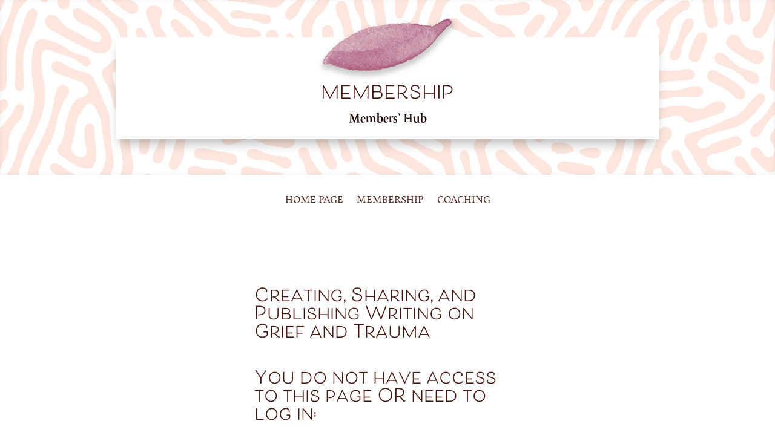

--- FILE ---
content_type: text/css
request_url: https://rachelthompson.co/wp-content/themes/rachelthompson-co/style.css?ver=3.5.1
body_size: -273
content:
/*
Theme Name: RachelThompson.co
Theme URI: 
Description: Child theme of Divi theme for the Divi theme
Author: <a href="http://www.elegantthemes.com">Elegant Themes</a>
Author URI: 
Template: Divi
Version: 3.5.1
*/

/* Generated by Orbisius Child Theme Creator (http://orbisius.com/products/wordpress-plugins/orbisius-child-theme-creator/) on Thu, 09 Aug 2018 18:06:42 +0000 */ 
/* The plugin now uses the recommended approach for loading the css files.*/



--- FILE ---
content_type: text/css
request_url: https://rachelthompson.co/wp-content/et-cache/13954/et-core-unified-13954.min.css?ver=1768775543
body_size: 1757
content:
body{font-size:18px!important;font-family:maiola,serif}.sc_event_title,.article-content li a,.et_pb_text_2.et_pb_text a,.et_pb_text_4.et_pb_text a,.et_pb_text_5.et_pb_text a,.et_pb_text_6.et_pb_text a,.et_pb_text_3.et_pb_text a,.et_pb_text_7.et_pb_text a,.et_pb_text_0.et_pb_text a,.et_pb_text_0_tb_footer a,.et_pb_text_1_tb_footer a,.et_pb_text_2_tb_footer a{font-family:maiola,serif!important}h1,h2,h3,h4,h5{font-family:beloved-sans,sans-serif;font-weight:700;font-style:normal}#main-content .container:before{background:none}@media (min-width:981px){#left-area{width:100%;padding:23px 0px 0px!important;float:none!important}}li#menu-item-166,li.menu-item.menu-item-type-post_type.menu-item-object-page.menu-item-166.thrv_wrapper.thrv-menu-item-element{color:#58080e;background-color:#f7e5e5;padding:5px 10px 5px 10px;font-weight:bold;max-height:30px}.et_header_style_left #et-top-navigation nav>ul>li>a{padding-right:5px}#rcp_user_login_wrap{display:none}.rcp_button{width:inherit!important;font-size:.9em}input#rcp_submit,.rcp_button{background:#721408;color:#fff;font-size:1.2em;font-weight:bold;padding:10px;text-transform:uppercase}.rcp_login_link{visibility:hidden;display:none}.rcp_form input[type=text],.rcp_form input[type=password],.rcp_form input[type=email]{padding:10px 20px!important}#rcp_subscription_levels,#rcp_payment_gateways{float:left;width:100%;display:block;margin:24px 0}label.rcp_gateway_option_label{width:35%;padding:10px;text-transform:uppercase;letter-spacing:2px;font-size:1em;background:#f7e5e5;color:#41040c;margin:20px;text-transform:uppercase;padding:10px}#rcp_payment_gateways{display:flex;flex-direction:row-reverse;gap:10px;justify-content:flex-start;align-items:center}.rcp_gateway_option_label{display:inline-block;margin:0}h2{clear:both}.rcp-no-access{padding:30px;max-width:500px;margin:auto}input#rcp_login_submit,input#rcp_lostpassword_submit{background:#40140c;text-transform:uppercase;font-weight:bold;padding:10px;color:#fff}#rcp_user_login_wrap{display:none}#rcp_password_again_wrap{display:none}#rcp_card_cvc_wrap,#rcp_card_zip_wrap,.rcp_card_exp_month,.rcp_card_exp_year{float:left;width:252px;margin-right:12px;box-sizing:border-box}p#rcp_card_name_wrap{clear:left}.et_pb_button{background-color:#d1351f;color:#fff}input[type="radio"]:checked+span{opacity:100%;font-weight:bold;color:#40140c}input[type="radio"]+span{opacity:35%;color:#333}input[type="radio"]:checked+span{opacity:100%;font-weight:bold;color:#40140c}input[type="radio"]+span{opacity:35%;color:#333}li.rcp_subscription_level{list-style:none}.rcp_subscription_message{font-size:1.25em!important;padding:20px 0!important;text-transform:uppercase;color:#40140c;letter-spacing:2px}fieldset.rcp_gateways_fieldset legend{font-size:1.3em;text-transform:uppercase;color:#41040c;letter-spacing:2px;padding-top:50px}input#rcp_submit,.rcp_button{background:#d94429;color:#fff;font-size:1.5em;font-weight:bold;padding:10px;text-transform:uppercase}input#rcp_submit,.rcp_button{width:100%}span.rcp_subscription_level_name,span.rcp_price,span.rcp_level_duration{font-size:24px}#rcp_apply_discount{background:#999;font-size:1em;font-weight:normal}.rcp_subscription_level .rcp_level{float:left;margin:5px 10px 0 0}input[type="radio"]{width:20px;height:20px}.rcp_form input,select,.affwp-form input,.affwp-form textarea{background:#f5f5f5;border:none;padding:12px}.rcp_form li{list-style:none;margin:0 0 15px}.rcp_level_duration{display:none;visibility:hidden}input[type="radio"]:checked+label{font-weight:bold;background-color:#f7e5e5;padding:2px}.rcp_level_description{font-size:.9em!important}.rcp_message.error{font-size:2em;color:red}.et_password_protected_form{margin:auto;max-width:600px}.et_submit_button .et_pb_button{color:#f7e5e5!important}#main-header.et-fixed-header{box-shadow:none!important}#main-header{box-shadow:none!important}.tve_lg_input_container{font-family:maiola,serif}.et_mobile_menu{font-family:beloved-sans,sans-serif;font-weight:600}.get-started a{background:#cc4027;height:50px;margin-top:50px;padding:20px!important;border-radius:20px;color:#fff;font-weight:bold!important}@media all and (max-width:479px){.get-started a{font-size:1.2em;height:40px;margin-top:10px;padding:5px!important;border-radius:20px;color:#fff!important;text-align:center}}#menu-item-8859 a,#menu-item-12138 a{font-style:italic;opacity:35%}blockquote{border-color:#cc4027!important;padding:20px;font-size:1.3em;line-height:1.7em}.et_pb_testimonial_author{margin-top:0!important}label.rcp_gateway_option_label{border:2px solid #c0c0c0;background-color:#e0c9c5;color:#ffffff;font-weight:400;padding:10px;text-transform:uppercase}#rcp_payment_gateways input{display:none}.rcp_form input,select,.affwp-form input,.affwp-form textarea{background:#f5f5f5;border:none;padding:12px}.low-key a{color:#767676;background:#e0c9c5;font-style:italic;max-height:50px;padding:15px 10px!important;margin-top:30px}.sub-menu .low-key a{margin-top:5px!important}.et_password_protected_form{min-height:900px!important;margin-top:200px}.et_submit_button.et_pb_button{color:#f7e5e5}.rcp_form input[type="email"],.rcp_form input[type="password"],.rcp_form input[type="text"]{font-size:1.5em}.sc-add-to-calendar-list{list-style-type:none!important;padding:0!important;line-height:inherit!important}.bloggrid .et_pb_salvattore_content{display:-webkit-box;display:-ms-flexbox;display:flex}.bloggrid article{margin-bottom:20px!important;-webkit-box-flex:1;-ms-flex:1 0 auto;flex:1 0 auto;display:-webkit-box;display:-ms-flexbox;display:flex;-webkit-box-orient:vertical;-webkit-box-direction:normal;-ms-flex-direction:column;flex-direction:column}.bloggrid .post-content{-webkit-box-flex:1;-ms-flex:1 0 auto;flex:1 0 auto;display:-webkit-box;display:-ms-flexbox;display:flex;-webkit-box-orient:vertical;-webkit-box-direction:normal;-ms-flex-direction:column;flex-direction:column;-webkit-box-pack:justify;-ms-flex-pack:justify;justify-content:space-between}.bloggrid .column{margin-bottom:20px!important;display:-webkit-box;display:-ms-flexbox;display:flex;-webkit-box-orient:vertical;-webkit-box-direction:normal;-ms-flex-direction:column;flex-direction:column}.gift_button{background:#f7e5e5;border:0;box-shadow:none;color:#40140c!important;font-family:Maiola,serif;text-transform:uppercase;text-shadow:none}.wpc-inactive,.wpc-active{color:#f7e5e5!important}.memberlibrary .wpc-lesson-completed{opacity:.5}.memberlibrary .wpc-lesson-completed::after{content:"DONE!";background:#8C261A;color:#f7e5e5;text-transform:uppercase;opacity:1;font-size:.5em;z-index:1;position:absolute;margin-left:20px}.memberlibrary .et_pb_blog_extras_0 .el-blog-pagination .page-numbers.current{background:#8C261A!important}.memberlibrary .entry-title{border:none!important}.memberlibrary .post-data{visibility:hidden;display:none}.memberlibrary .wp-post-image{height:220px!important;object-fit:cover!important}.container{max-width:900px}.wpforms-field-container{margin:20px 0!important}.wpforms-field{margin-bottom:20px!important}.wpforms-field-label{display:block!important;font-weight:bold!important;margin-bottom:10px!important;font-size:16px!important;color:#333!important}.wpforms-field input[type="text"],.wpforms-field input[type="email"],.wpforms-field textarea{width:100%!important;padding:10px!important;margin-top:5px!important;font-size:14px!important;border:1px solid #ccc!important;border-radius:4px!important;box-sizing:border-box!important}.wpforms-field input[type="range"]{width:100%!important;margin:10px 0!important}.wpforms-field-number-slider-hint{font-size:14px!important;margin-top:5px!important;color:#666!important}.wpforms-field-description{font-size:14px!important;color:#666!important;margin-top:5px!important}.wpforms-field-textarea textarea{height:100px!important}.wpforms-field-required{border:2px solid #e53e3e!important}.wpforms-field-medium{padding:10px!important;font-size:14px!important}.wpforms-field-large{padding:15px!important;font-size:16px!important}.wpforms-container input{background-color:#fff!important}@media all and (max-width:980px){.custom_row{display:-webkit-box;display:-moz-box;display:-ms-flexbox;display:-webkit-flex;display:flex;-webkit-flex-wrap:wrap;flex-wrap:wrap}.first-on-mobile{-webkit-order:1;order:1}.second-on-mobile{-webkit-order:2;order:2}.third-on-mobile{-webkit-order:3;order:3}.fourth-on-mobile{-webkit-order:4;order:4}.custom_row:last-child .et_pb_column:last-child{margin-bottom:30px}}.rcp_separator{visibility:hidden}

--- FILE ---
content_type: image/svg+xml
request_url: https://rachelthompson.co/wp-content/uploads/2020/06/Woodland_light_white.svg
body_size: 71865
content:
<?xml version="1.0" encoding="utf-8"?>
<!-- Generator: Adobe Illustrator 24.1.3, SVG Export Plug-In . SVG Version: 6.00 Build 0)  -->
<svg version="1.1" id="Layer_1" xmlns="http://www.w3.org/2000/svg" xmlns:xlink="http://www.w3.org/1999/xlink" x="0px" y="0px"
	 width="100px" height="100px" viewBox="0 0 100 100" enable-background="new 0 0 100 100" xml:space="preserve">
<g>
	<path fill="#FFFFFF" d="M97.038,95.95c-0.761,0.427-0.911,0.913-0.586,1.713c0.038,0.093,0.102,0.182,0.111,0.277
		c0.067,0.686,0.14,1.372,0.192,2.059h2.189c0.1-0.311,0.173-0.63,0.359-0.905c0.182-0.271,0.439-0.441,0.697-0.486v-1.291
		c-0.318,0.131-0.626,0.295-0.923,0.487c-0.251,0.163-0.525,0.289-0.761,0.298c-0.34,0.002-0.572-0.071-0.707-0.319
		c-0.128-0.234-0.049-0.453,0.079-0.659c0.223-0.359,0.578-0.548,0.952-0.694c0.457-0.178,0.913-0.356,1.361-0.554V94.76
		c-0.099,0.03-0.2,0.053-0.302,0.073C98.732,95.019,97.88,95.478,97.038,95.95z"/>
	<path fill="#FFFFFF" d="M99.452,79.163c-0.75,0.154-1.48,0.103-2.226-0.069c-0.968-0.224-1.955-0.142-2.935-0.043
		c-0.265,0.027-0.53,0.062-0.795,0.063c-0.244,0-0.469-0.088-0.559-0.342c-0.097-0.274,0.03-0.498,0.239-0.658
		c0.478-0.365,1.03-0.444,1.613-0.367c0.548,0.072,1.07,0.251,1.596,0.41c0.486,0.147,0.98,0.193,1.483,0.158
		c0.164-0.011,0.333-0.043,0.485-0.102c0.225-0.087,0.422-0.232,0.418-0.505c-0.004-0.29-0.235-0.399-0.467-0.443
		c-0.687-0.131-1.38-0.231-2.068-0.355c-0.787-0.142-1.572-0.297-2.358-0.444c-0.82-0.153-1.303,0.065-1.694,0.803
		c-0.25,0.471-0.499,0.94-0.786,1.391c-0.353,0.557-0.215,1.146,0.378,1.438c0.901,0.443,1.839,0.717,2.824,0.206
		c0.428-0.222,0.896-0.307,1.361-0.21c1.292,0.267,2.607,0.356,3.908,0.549c0.044,0.006,0.087,0.015,0.131,0.023v-1.544
		C99.823,79.112,99.641,79.124,99.452,79.163z"/>
	<path fill="#FFFFFF" d="M3.674,95.457c0.045-0.526-0.228-0.977-0.647-1.294c-0.717-0.542-1.267-1.222-1.747-1.971
		c-0.106-0.166-0.248-0.316-0.397-0.447C0.539,91.441,0.248,91.392,0,91.602v1.819c0.043-0.004,0.088-0.007,0.133-0.006
		c0.291,0.007,0.524,0.122,0.619,0.413c0.089,0.271-0.027,0.49-0.231,0.664C0.366,94.623,0.187,94.704,0,94.76v1.118
		c0.387-0.171,0.767-0.358,1.136-0.574c0.515-0.302,1.008-0.16,1.216,0.254c0.223,0.445,0.018,1.004-0.48,1.264
		c-0.159,0.083-0.341,0.153-0.518,0.167C0.875,97.026,0.427,97.142,0,97.318v1.291c0.16-0.028,0.321-0.008,0.463,0.068
		c0.344,0.183,0.465,0.598,0.244,1.106C0.676,99.855,0.647,99.928,0.616,100h1.192c0.157-0.297,0.36-0.571,0.587-0.835
		C3.311,98.104,3.561,96.794,3.674,95.457z"/>
	<path fill="#FFFFFF" d="M97.681,63.081c0.403,1.615,0.904,3.202,1.426,4.781c0.171,0.518,0.491,0.841,0.893,0.934v-2.632
		c-0.16-0.561-0.363-1.101-0.63-1.621c-0.099-0.192-0.156-0.403-0.15-0.624c0.007-0.263,0.084-0.498,0.33-0.63
		c0.153-0.082,0.311-0.094,0.45-0.048v-4.069c-0.643,0.851-1.198,1.772-1.983,2.516C97.632,62.054,97.549,62.554,97.681,63.081z"/>
	<path fill="#FFFFFF" d="M1.545,0.726C1.597,0.465,1.689,0.226,1.808,0H0.616C0.397,0.524,0.199,1.057,0,1.59v3.116
		c0.117-0.338,0.261-0.669,0.431-0.993C0.929,2.764,1.337,1.784,1.545,0.726z"/>
	<path fill="#FFFFFF" d="M97.993,4.902c-0.665,0.004-1.045-0.525-0.867-1.074c0.04-0.124,0.094-0.271,0.189-0.347
		c1.118-0.885,1.228-2.241,1.624-3.461c0.002-0.007,0.004-0.014,0.006-0.02h-2.189c0.054,0.702,0.087,1.405,0.071,2.11
		c-0.008,0.355-0.206,0.699-0.645,0.698c-0.424-0.001-0.637-0.315-0.679-0.678C95.419,1.423,95.376,0.711,95.335,0h-1.14
		c0.038,0.685,0.158,1.356,0.386,2.015c0.13,0.376,0.139,0.76-0.193,1.061c-0.18,0.163-0.394,0.18-0.603,0.069
		c-0.407-0.218-0.415-0.607-0.406-0.998c0.004-0.183,0.016-0.366,0.029-0.656c0.037-0.456-0.034-0.969-0.151-1.49h-1.153
		c0.036,0.819,0.151,1.626,0.445,2.407c0.051,0.137,0.068,0.292,0.072,0.44c0.012,0.368-0.134,0.66-0.497,0.778
		c-0.37,0.12-0.657-0.05-0.841-0.365C91.158,3.047,91.038,2.812,91,2.573C90.866,1.722,90.747,0.869,90.626,0h-4.679
		c-0.527,0.392-1.059,0.776-1.575,1.181c-1.394,1.091-1.992,2.681-2.594,4.252c-0.434,1.132-0.724,1.373-1.951,1.35
		c-0.817-0.052-1.572,0.261-2.355,0.404c-0.419,0.077-0.931,0.275-1.144-0.252c-0.207-0.512,0.306-0.692,0.638-0.927
		c0.326-0.231,0.647-0.468,0.963-0.714c0.36-0.28,0.668-0.279,1.008,0.063c0.512,0.515,0.948,0.453,1.327-0.172
		c0.171-0.283,0.285-0.601,0.422-0.904C81.431,2.632,82.358,1.146,84,0.211C84.118,0.144,84.234,0.073,84.35,0h-1.998
		c-0.916,0.803-1.681,1.755-2.259,2.893c-0.157,0.31-0.328,0.62-0.581,0.87c-0.143,0.141-0.299,0.312-0.518,0.19
		c-0.213-0.119-0.19-0.348-0.125-0.538c0.299-0.865,0.568-1.75,1.153-2.478C80.265,0.635,80.495,0.328,80.692,0h-1.588
		c-0.242,0.331-0.39,0.697-0.529,1.085c-0.517,1.443-1.03,2.893-2.183,3.993c-0.573,0.547-0.718,0.59-1.436,0.229
		c-0.309-0.155-0.55-0.041-0.786,0.127c-0.345,0.245-0.589,0.585-0.838,0.919c-0.259,0.349-0.529,0.69-0.9,0.928
		c-0.29,0.186-0.614,0.33-0.917,0.046c-0.299-0.28-0.199-0.609-0.023-0.915c0.091-0.158,0.197-0.31,0.315-0.449
		c0.552-0.647,1.086-1.307,1.545-2.025c0.089-0.138,0.205-0.265,0.329-0.374c0.406-0.358,0.771-0.276,0.989,0.213
		c0.054,0.121,0.086,0.253,0.141,0.374c0.127,0.278,0.332,0.302,0.572,0.152c0.204-0.127,0.34-0.319,0.458-0.52
		c0.437-0.747,0.919-1.47,1.221-2.29c0.124-0.336,0.364-0.591,0.6-0.851C77.866,0.421,77.991,0.209,78.042,0h-1.559
		c0.065,0.133,0.106,0.28,0.114,0.447c0.012,0.501-0.529,1.037-1.034,1.019c-0.321-0.011-0.498-0.217-0.533-0.5
		C74.98,0.558,74.811,0.254,74.573,0h-2.062c0.209,0.125,0.414,0.254,0.614,0.392c0.657,0.45,0.727,0.961,0.27,1.626
		c-0.536,0.781-1.052,1.578-1.756,2.23c-0.411,0.381-0.661,0.869-0.842,1.397c-0.124,0.362-0.258,0.724-0.559,0.988
		c-0.245,0.214-0.52,0.324-0.817,0.124c-0.307-0.207-0.344-0.51-0.229-0.842c0.108-0.31,0.323-0.546,0.568-0.747
		c0.591-0.485,1.024-1.077,1.339-1.775c0.162-0.36,0.425-0.674,0.635-1.013c0.454-0.732,0.268-1.271-0.539-1.561
		c-0.404-0.145-0.847-0.202-1.174-0.521c-0.095-0.093-0.176-0.192-0.226-0.3H63.8c-0.189,0.04-0.369,0.039-0.523,0h-5.1
		c-0.021,0.014-0.043,0.026-0.064,0.04c-0.516,0.352-0.891,0.811-1.025,1.426c-0.162,0.741-0.452,1.427-0.82,2.085
		c-0.13,0.232-0.25,0.473-0.258,0.749c-0.016,0.629,0.558,1.04,1.073,0.705c0.67-0.436,1.248-0.306,1.854,0.086
		c0.896,0.579,1.794,1.15,2.798,1.539c0.476,0.184,0.838,0.539,1.133,0.955c0.869,1.222,1.761,2.427,2.721,3.579
		c0.183,0.22,0.316,0.472,0.365,0.758c0.048,0.283-0.008,0.542-0.267,0.701c-0.28,0.172-0.556,0.097-0.78-0.111
		c-0.156-0.145-0.282-0.327-0.401-0.507c-0.533-0.809-1.112-1.581-1.794-2.271C62.254,9.27,61.868,8.75,61.53,8.191
		c-0.298-0.493-0.722-0.829-1.282-0.971c-0.675-0.171-1.274-0.482-1.818-0.912c-0.223-0.176-0.472-0.314-0.744-0.404
		c-0.277-0.092-0.54-0.085-0.698,0.201c-0.153,0.276-0.13,0.558,0.108,0.777c0.157,0.145,0.354,0.247,0.531,0.371
		c0.56,0.392,0.814,0.912,0.599,1.558c-0.365,1.101-0.47,2.207-0.321,3.35c0.032,0.246,0.017,0.502-0.068,0.742
		c-0.128,0.363-0.307,0.717-0.765,0.635c-0.428-0.078-0.482-0.452-0.486-0.945c0.059-0.256,0.131-0.632,0.232-1
		c0.354-1.292,0.329-2.556-0.133-3.83c-0.21-0.58-0.54-0.961-1.08-1.227c-1.43-0.702-1.468-0.835-0.776-2.275
		c0.138-0.288,0.233-0.588,0.287-0.902c0.199-1.144,0.666-2.197,1.119-3.254C56.252,0.069,56.271,0.035,56.288,0h-1.157
		c-0.073,0.17-0.161,0.333-0.257,0.492c-0.429,0.707-0.728,1.454-0.834,2.28c-0.123,0.964-0.572,1.641-1.604,1.846
		c-0.561,0.112-0.968,0.504-1.307,0.952c-0.312,0.411-0.606,0.848-0.956,1.223c-0.283,0.303-0.457,0.663-0.708,0.998
		c-0.402,0.536-0.782,0.699-1.112,0.481c-0.325-0.215-0.357-0.668-0.062-1.226c0.268-0.506,0.598-0.986,0.995-1.399
		c0.314-0.327,0.704-0.569,0.984-0.923c0.296-0.374,0.611-0.756,0.869-1.162c0.186-0.292,0.457-0.488,0.834-0.455
		c0.571,0.049,0.939-0.26,1.239-0.694c0.372-0.538,0.52-1.146,0.569-1.787C53.797,0.418,53.813,0.208,53.836,0h-1.092
		c-0.11,0.666-0.383,1.305-0.66,1.93c-0.107,0.241-0.261,0.505-0.584,0.456c-0.335-0.051-0.42-0.354-0.477-0.632
		c-0.046-0.226-0.045-0.462-0.064-0.693c0.001-0.365,0.046-0.718,0.143-1.06h-1.669c0.164,0.893,0.213,1.796,0.429,2.628
		c-0.032,0.226-0.033,0.38-0.078,0.52c-0.099,0.312-0.306,0.523-0.653,0.511c-0.326-0.012-0.513-0.225-0.581-0.526
		c-0.058-0.258-0.082-0.525-0.118-0.788C48.325,1.54,48.132,0.757,47.842,0h-1.143c0.042,0.065,0.08,0.136,0.113,0.211
		c0.145,0.323,0.191,0.672,0.198,1.022c0.017,0.846,0.245,1.596,0.865,2.211c0.321,0.319,0.39,0.726,0.21,1.153
		c-0.104,0.246-0.287,0.403-0.583,0.425c-0.349-0.011-0.555-0.235-0.692-0.54c-0.146-0.325-0.178-0.678-0.175-1.025
		c0.006-0.723-0.217-1.367-0.576-1.983c-0.157-0.271-0.293-0.562-0.386-0.86C45.606,0.395,45.597,0.174,45.687,0h-3.096
		c-0.346,0.627-0.644,1.288-1.198,1.759c-0.927,0.79-1.235,1.761-1.105,2.94c0.083,0.759,0.09,1.527,0.124,2.292
		c0.007,0.149,0,0.301-0.026,0.447c-0.059,0.329-0.183,0.642-0.576,0.641c-0.389-0.001-0.571-0.312-0.58-0.637
		c-0.033-1.266-0.132-2.523-0.392-3.765c0.004-0.435,0.129-0.83,0.367-1.182C39.778,1.648,40.35,0.799,40.987,0h-1.535
		c-0.271,0.375-0.506,0.779-0.713,1.208c-0.187,0.388-0.41,0.763-0.738,1.06c-0.178,0.161-0.376,0.272-0.619,0.298
		c-0.375-0.021-0.58-0.218-0.605-0.593c-0.021-0.32,0.118-0.588,0.324-0.813c0.224-0.245,0.454-0.492,0.715-0.696
		c0.19-0.149,0.371-0.304,0.544-0.465h-1.562c-0.14,0.152-0.279,0.304-0.415,0.459c-0.396,0.449-0.911,0.598-1.496,0.486
		c-1.882-0.359-3.765-0.707-5.674-0.897C29.109,0.037,29.011,0.021,28.914,0h-2.238c0.996,0.944,2.007,1.871,2.922,2.897
		c0.324,0.364,0.773,0.519,1.239,0.596c0.509,0.084,1.024,0.135,1.535,0.203c0.351,0.046,0.687,0.144,0.978,0.353
		c0.177,0.127,0.356,0.277,0.314,0.527c-0.038,0.222-0.231,0.313-0.417,0.393c-0.187,0.081-0.383,0.11-0.594,0.133
		c-1.053-0.247-2.11-0.477-3.157-0.75c-0.417-0.109-0.703-0.438-0.931-0.796c-0.282-0.442-0.645-0.801-1.057-1.121
		c-0.777-0.604-1.51-1.258-2.166-1.995c-0.14-0.157-0.291-0.302-0.449-0.44H23.31c0.149,0.062,0.281,0.158,0.396,0.281
		c0.239,0.255,0.472,0.516,0.682,0.795c0.557,0.74,1.192,1.383,2.029,1.812c0.342,0.175,0.643,0.423,0.843,0.761
		c0.184,0.311,0.233,0.64-0.062,0.912c-0.276,0.255-0.588,0.185-0.875,0.003c-0.287-0.182-0.511-0.436-0.659-0.737
		c-0.455-0.923-1.188-1.541-2.094-1.991c-0.417-0.207-0.826-0.44-1.106-0.834c-0.165-0.232-0.221-0.488-0.082-0.752
		c0.06-0.114,0.142-0.195,0.241-0.249h-5.909c0.084,0.039,0.169,0.076,0.257,0.112c0.449,0.184,0.848,0.4,0.895,0.957
		c-0.051,0.42-0.289,0.66-0.701,0.724c-0.296,0.046-0.567-0.047-0.8-0.216C15.686,1.086,15.028,0.581,14.468,0h-1.495
		c0.023,0.029,0.046,0.058,0.067,0.088c0.676,0.934,1.525,1.658,2.52,2.232c0.615,0.355,0.897,0.919,0.826,1.64
		c-0.064,0.474,0.092,0.881,0.361,1.263c0.834,1.187,1.457,2.501,2.225,3.728c0.16,0.256,0.269,0.536,0.255,0.848
		c-0.011,0.268-0.095,0.498-0.371,0.59c-0.265,0.089-0.5,0.002-0.674-0.203c-0.105-0.125-0.205-0.272-0.251-0.426
		c-0.279-0.926-0.807-1.711-1.377-2.473c-0.538-0.72-0.81-1.515-0.992-2.408c-0.274-1.346-1.169-2.368-2.256-3.188
		c-0.396-0.299-0.851-0.519-1.279-0.776c-0.229-0.138-0.457-0.279-0.617-0.499C11.316,0.282,11.242,0.142,11.218,0h-2.24
		C8.965,0.209,8.961,0.418,8.972,0.629C8.986,0.886,8.829,1.07,8.584,1.153c-0.326,0.11-0.628,0.054-0.878-0.189
		C7.422,0.69,7.352,0.348,7.395,0H6.268C6.108,0.242,5.89,0.416,5.564,0.318C5.375,0.261,5.275,0.145,5.225,0H3.544
		C3.498,0.048,3.452,0.096,3.402,0.142C2.487,0.99,1.976,2.049,1.718,3.255C1.592,3.841,1.449,4.427,1.255,4.992
		C0.738,6.499,0.906,8.058,0.856,9.601C0.845,9.933,0.877,10.267,0.883,10.6c0.004,0.253-0.042,0.5-0.161,0.725
		C0.565,11.622,0.338,11.819,0,11.791v1.255c0.011-0.009,0.022-0.018,0.033-0.026c0.264-0.194,0.549-0.259,0.819-0.02
		c0.263,0.233,0.262,0.522,0.114,0.818c-0.145,0.289-0.381,0.509-0.632,0.696C0.219,14.6,0.108,14.691,0,14.784v1.825
		c0.147-0.205,0.299-0.405,0.468-0.591c0.552-0.607,1.083-1.218,1.39-1.993c0.042-0.106,0.117-0.202,0.19-0.292
		c0.166-0.203,0.367-0.362,0.646-0.269c0.299,0.1,0.384,0.361,0.37,0.642c-0.032,0.66-0.293,1.262-0.754,1.699
		c-0.921,0.873-1.256,1.924-1.195,3.152c0.019,0.388-0.078,0.767-0.266,1.105c-0.284,0.512-0.495,1.05-0.69,1.6
		C0.115,21.786,0.061,21.891,0,21.98v4.145c0.138-0.083,0.272-0.179,0.399-0.291c0.638-0.563,1.04-0.58,1.662-0.025
		c0.386,0.344,0.682,0.298,1.038-0.02c0.343-0.306,0.721-0.712,1.222-0.384c0.515,0.338,0.312,0.858,0.156,1.315
		c-0.371,1.09-0.349,2.229-0.438,3.354c-0.02,0.249-0.024,0.5-0.122,0.735c-0.146,0.348-0.377,0.614-0.786,0.566
		c-0.43-0.051-0.611-0.363-0.649-0.767c-0.035-0.372,0.068-0.726,0.166-1.079c0.143-0.514,0.277-1.029,0.285-1.696
		c-0.008-0.071-0.01-0.273-0.054-0.465c-0.142-0.623-0.423-0.746-1.004-0.468c-0.254,0.122-0.512,0.253-0.782,0.323
		C0.728,27.316,0.364,27.416,0,27.517v1.066c0.231-0.114,0.474-0.199,0.748-0.19c0.29,0.01,0.526,0.123,0.62,0.41
		c0.095,0.289-0.035,0.52-0.264,0.695c-0.321,0.246-0.702,0.31-1.087,0.281c-0.006,0-0.012-0.001-0.017-0.001v1.078
		c0.243-0.049,0.49-0.086,0.739-0.107c0.394-0.033,0.667,0.256,0.721,0.671c-0.036,0.401-0.279,0.636-0.625,0.697
		C0.538,32.17,0.261,32.249,0,32.36v1.797c0.121-0.169,0.332-0.275,0.604-0.276c0.37,0.004,0.654,0.141,0.746,0.528
		c0.262,1.107,0.873,2,1.674,2.782c0.204,0.199,0.367,0.433,0.399,0.731c0.022,0.208-0.005,0.407-0.204,0.525
		c-0.191,0.114-0.387,0.078-0.565-0.038c-0.23-0.15-0.393-0.365-0.496-0.613c-0.387-0.925-0.978-1.693-1.75-2.33
		C0.242,35.33,0.098,35.171,0,34.979v1.578c0.16,0.174,0.31,0.362,0.447,0.565c0.319,0.468,0.67,0.914,0.971,1.393
		c0.369,0.587,0.337,1.026-0.112,1.554c-0.341,0.401-0.604,0.829-0.738,1.342C0.476,41.765,0.274,42.034,0,42.234v1.357
		c0.192,0.015,0.358,0.091,0.439,0.306c0.104,0.276-0.043,0.484-0.249,0.649C0.13,44.594,0.066,44.635,0,44.672v1.09
		c0.32-0.158,0.64-0.316,0.964-0.463c0.325-0.147,0.554-0.426,0.76-0.71c0.476-0.658,1.057-1.204,1.762-1.601
		c0.788-0.444,1.412-1.047,1.913-1.793c0.251-0.374,0.537-0.723,0.917-0.979c0.209-0.14,0.427-0.264,0.682-0.294
		c0.303-0.035,0.575,0.036,0.732,0.317c0.147,0.263,0.069,0.519-0.101,0.747c-0.214,0.287-0.5,0.497-0.812,0.653
		c-1.293,0.644-2.276,1.634-3.246,2.684C2.532,45.446,1.415,46.516,0,47.198v2.333c0.046-0.139,0.089-0.279,0.13-0.42
		c0.087-0.305,0.207-0.6,0.425-0.84c0.153-0.169,0.331-0.295,0.571-0.202c0.251,0.097,0.334,0.307,0.336,0.559
		c-0.013,0.275-0.116,0.522-0.247,0.754C0.83,50.06,0.5,50.812,0.326,51.577c-0.04,0.175-0.125,0.347-0.223,0.498
		C0.072,52.124,0.037,52.169,0,52.209v4.849c0.038-0.016,0.076-0.032,0.117-0.045c0.548-0.169,0.852,0.085,0.789,0.649
		c-0.04,0.362-0.211,0.669-0.443,0.935C0.301,58.784,0.148,58.977,0,59.173v4.069c0.09,0.03,0.173,0.083,0.24,0.159
		c0.618,0.693,1.146,1.454,1.62,2.252c0.048,0.08,0.041,0.193,0.051,0.245c0.009,0.556-0.381,1.029-0.875,1.11
		c-0.464,0.077-0.849-0.162-0.995-0.699C0.028,66.26,0.014,66.213,0,66.164v2.632c0.276,0.064,0.591,0.021,0.925-0.145
		c0.926-0.46,1.811-0.998,2.439-1.86c0.049-0.067,0.103-0.131,0.159-0.192c0.392-0.432,0.8-0.53,1.131-0.272
		c0.314,0.244,0.357,0.736,0.103,1.188c-0.125,0.222-0.299,0.402-0.506,0.545c-0.728,0.5-1.456,0.998-2.19,1.488
		c-0.495,0.33-1.041,0.521-1.64,0.542C0.268,70.095,0.127,70.118,0,70.16v7.289c0.017,0.01,0.033,0.02,0.051,0.029
		c1.089,0.593,2.114,1.268,2.903,2.252c0.393,0.491,0.947,0.729,1.544,0.858c0.847,0.184,1.698,0.346,2.548,0.516
		c0.311,0.062,0.626,0.111,0.905,0.273c0.294,0.17,0.506,0.409,0.418,0.773c-0.082,0.341-0.365,0.466-0.685,0.475
		c-0.23,0.006-0.466-0.022-0.692-0.07c-0.863-0.186-1.722-0.392-2.584-0.582c-0.569-0.125-1.051-0.388-1.477-0.791
		c-0.557-0.526-1.14-1.024-1.715-1.531C0.852,79.33,0.445,79.15,0,79.122v1.544c0.3,0.052,0.6,0.128,0.886,0.229
		c0.587,0.208,0.882,0.562,0.818,1.167c-0.181,1.705,0.488,3.326,0.448,5.013c-0.004,0.162,0.031,0.342,0.102,0.487
		c0.714,1.446,1.397,2.917,2.733,3.93c0.318,0.241,0.662,0.454,0.908,0.777c0.299,0.392,0.298,0.841,0.008,1.084
		c-0.306,0.257-0.787,0.167-1.086-0.243c-0.195-0.267-0.357-0.564-0.493-0.867c-0.399-0.889-1.027-1.594-1.754-2.216
		c-0.323-0.276-0.763-0.669-1.133-0.297c-0.368,0.371,0.002,0.854,0.306,1.128c1.047,0.947,1.697,2.224,2.736,3.176
		c0.474,0.435,0.575,1.042,0.483,1.665c-0.131,0.89-0.304,1.774-0.527,2.646c-0.161,0.63-0.447,1.189-0.892,1.653h1.682
		c-0.043-0.123-0.049-0.267-0.043-0.414c0.013-0.29,0.116-0.557,0.246-0.807c0.38-0.728,0.524-1.501,0.5-2.316
		c-0.012-0.416,0-0.836,0.141-1.235c0.117-0.33,0.309-0.639,0.709-0.577c0.427,0.066,0.501,0.432,0.517,0.778
		c-0.016,0.432-0.163,0.807-0.322,1.172c-0.33,0.761-0.515,1.544-0.473,2.378c0.016,0.317-0.011,0.639-0.173,0.922
		c-0.019,0.034-0.039,0.066-0.06,0.098h1.127c0.008-0.066,0.02-0.132,0.035-0.198c0.3-1.273,0.33-2.614,0.973-3.805
		c0.145-0.268,0.17-0.605,0.231-0.914c0.128-0.655-0.026-1.214-0.566-1.651c-0.273-0.221-0.549-0.474-0.414-0.884
		c0.084-0.258,0.297-0.396,0.562-0.437c0.427-0.066,0.749,0.112,0.974,0.464c0.107,0.167,0.205,0.347,0.263,0.535
		c0.348,1.12,0.98,2.067,1.737,2.945c0.216,0.25,0.4,0.531,0.575,0.813c0.151,0.244,0.227,0.522,0.173,0.813
		c-0.056,0.298-0.208,0.532-0.521,0.605c-0.296,0.069-0.514-0.079-0.69-0.302c-0.192-0.243-0.235-0.547-0.333-0.828
		c-0.135-0.387-0.286-0.814-0.798-0.727c-0.491,0.083-0.481,0.524-0.485,0.914c-0.002,0.183,0,0.366,0,0.549
		C9.156,98.6,9.02,99.297,8.978,100h2.24c-0.025-0.15,0.006-0.302,0.126-0.456c0.232-0.296,0.541-0.283,0.86-0.151
		c0.315,0.13,0.566,0.35,0.769,0.607h1.495c-0.746-0.774-1.318-1.685-1.53-2.883c-0.171-0.967-0.645-1.809-1.367-2.502
		c-0.188-0.181-0.343-0.41-0.468-0.641c-0.232-0.43-0.144-0.851,0.177-1.009c0.332-0.164,0.707,0.015,0.924,0.448
		c0.059,0.118,0.108,0.244,0.145,0.371c0.231,0.814,0.626,1.534,1.185,2.171c0.377,0.429,0.666,0.921,0.825,1.47
		c0.367,1.272,1.224,2.056,2.356,2.575h5.909c0.097-0.052,0.211-0.077,0.338-0.08c0.125,0.006,0.241,0.035,0.349,0.08h1.583
		c-0.18-0.158-0.37-0.306-0.564-0.448c-0.174-0.127-0.353-0.26-0.489-0.424c-0.239-0.289-0.358-0.624-0.073-0.95
		c0.3-0.344,0.649-0.271,0.987-0.044c0.096,0.064,0.186,0.143,0.265,0.227c0.533,0.565,1.092,1.105,1.656,1.639h2.238
		c-0.546-0.119-0.999-0.414-1.335-0.9c-0.192-0.278-0.456-0.482-0.703-0.705c-0.464-0.418-0.607-0.913-0.309-1.436
		c0.559-0.984,1.176-1.934,1.772-2.896c0.052-0.083,0.128-0.156,0.205-0.218c0.204-0.162,0.409-0.463,0.672-0.342
		c0.306,0.14,0.26,0.514,0.235,0.809c-0.047,0.561-0.298,1.054-0.58,1.529c-0.28,0.473-0.597,0.926-0.844,1.416
		c-0.355,0.704-0.086,1.158,0.688,1.167c0.86,0.01,1.684,0.17,2.502,0.423c1.244,0.385,2.535,0.555,3.552,0.775
		c0.861,0.037,1.278-0.267,1.561-0.762c0.273-0.477,0.507-0.975,0.771-1.457c0.194-0.354,0.431-0.676,0.806-0.863
		c0.253-0.126,0.51-0.168,0.755,0.015c0.262,0.195,0.294,0.471,0.233,0.765c-0.059,0.286-0.239,0.51-0.407,0.738
		c-0.511,0.695-1.11,1.313-1.693,1.945h1.562c0.642-0.598,1.154-1.291,1.442-2.162c0.104-0.315,0.299-0.599,0.571-0.805
		c0.327-0.248,0.697-0.397,1.044-0.086c0.351,0.313,0.251,0.706,0.014,1.04c-0.171,0.241-0.38,0.473-0.619,0.645
		c-0.54,0.389-0.986,0.85-1.361,1.368h1.535c0.213-0.267,0.433-0.529,0.663-0.784c0.145-0.161,0.3-0.312,0.5-0.408
		c0.225-0.108,0.449-0.144,0.652,0.037c0.202,0.181,0.236,0.432,0.099,0.637c-0.112,0.166-0.213,0.34-0.31,0.517h3.096
		c0.059-0.115,0.162-0.21,0.321-0.268c0.322-0.118,0.539,0.032,0.691,0.268h1.143c-0.02-0.052-0.039-0.105-0.06-0.157
		c-0.131-0.326-0.244-0.657-0.192-1.016c0.046-0.317,0.197-0.575,0.508-0.683c0.313-0.109,0.542,0.079,0.742,0.29
		c0.186,0.196,0.303,0.436,0.382,0.693c0.089,0.288,0.156,0.581,0.21,0.874h1.669c0.056-0.199,0.13-0.394,0.223-0.584
		c0.208-0.426,0.218-0.85,0.062-1.304c-0.262-0.763-0.136-1.113,0.54-1.568c0.739-0.497,1.353-1.125,1.949-1.777
		c0.202-0.221,0.388-0.46,0.651-0.614c0.295-0.173,0.603-0.223,0.878,0.028c0.285,0.26,0.221,0.566,0.061,0.866
		c-0.142,0.268-0.351,0.485-0.572,0.687c-0.319,0.291-0.635,0.589-0.971,0.859c-0.821,0.66-1.227,1.46-1.138,2.558
		c0.023,0.288,0.005,0.57-0.04,0.848h1.092c0.015-0.139,0.032-0.278,0.055-0.416c0.039-0.227,0.109-0.457,0.213-0.661
		c0.158-0.308,0.397-0.582,0.781-0.497c0.412,0.092,0.414,0.467,0.429,0.788c-0.009,0.285-0.079,0.543-0.183,0.786h1.157
		c0.251-0.501,0.674-0.817,1.191-1.059c1.945-0.911,3.991-1.59,5.896-2.592c0.34-0.179,0.709-0.302,1.09-0.351
		c0.945-0.121,1.878-0.28,2.765-0.647c0.091-0.038,0.194-0.051,0.292-0.063c0.527-0.065,0.931,0.131,1.009,0.519
		c0.099,0.489-0.219,0.76-0.605,0.914c-0.826,0.33-1.71,0.46-2.582,0.56c-1.406,0.161-2.687,0.601-3.876,1.36
		c-0.522,0.333-1.113,0.524-1.704,0.707c-0.549,0.17-1.1,0.337-1.589,0.653h5.1c-0.234-0.059-0.41-0.201-0.473-0.411
		c-0.121-0.402,0.193-0.776,0.771-0.911c0.129-0.03,0.263-0.063,0.393-0.057c1.132,0.048,2.209-0.169,3.252-0.612
		c0.406-0.172,0.849-0.213,1.208,0.151c0.182,0.185,0.222,0.416,0.094,0.642c-0.248,0.438-0.674,0.496-1.123,0.487
		c-0.017,0-0.033,0-0.176,0c-1.045-0.251-2.116,0.031-3.13,0.614c-0.043,0.025-0.091,0.04-0.139,0.055
		c-0.052,0.017-0.104,0.03-0.155,0.041h5.995c-0.064-0.137-0.078-0.288-0.01-0.459c0.126-0.316,0.393-0.432,0.781-0.443
		c0.103,0.026,0.273,0.045,0.422,0.112c0.522,0.237,1.033,0.497,1.523,0.79h2.062c-0.195-0.208-0.438-0.383-0.702-0.553
		c-0.974-0.626-1.954-1.192-3.142-1.3c-0.328-0.03-0.647-0.167-0.897-0.405c-0.231-0.219-0.377-0.482-0.23-0.802
		c0.136-0.295,0.41-0.368,0.711-0.355c0.365,0.017,0.686,0.173,0.951,0.399c0.841,0.718,1.817,1.145,2.87,1.443
		c0.678,0.192,1.274,0.568,1.833,0.992c0.215,0.163,0.402,0.349,0.515,0.581h1.559c0.087-0.356-0.043-0.703-0.392-1.074
		c-0.517-0.55-1.191-0.843-1.885-1.092c-1.587-0.57-3.139-1.215-4.58-2.1c-0.34-0.209-0.675-0.433-0.981-0.688
		c-0.931-0.774-1.146-1.584-0.716-2.718c0.515-1.358,1.186-2.646,1.876-3.92c0.377-0.697,0.563-1.376,0.302-2.148
		c-0.108-0.32-0.085-0.661-0.036-0.992c0.101-0.673-0.154-1.17-0.717-1.525c-0.648-0.408-1.14-0.968-1.557-1.599
		c-0.1-0.151-0.189-0.316-0.246-0.488c-0.077-0.232-0.064-0.469,0.145-0.64c0.189-0.155,0.404-0.128,0.614-0.04
		c0.218,0.091,0.405,0.231,0.571,0.398c0.762,0.769,1.528,1.535,2.281,2.312c0.441,0.455,0.633,1.01,0.561,1.843
		c-0.014,1.353-0.222,2.837-1.191,4.15c-0.479,0.649-0.777,1.432-1.148,2.159c-0.33,0.648-0.218,1.238,0.204,1.822
		c0.602,0.833,1.329,1.466,2.319,1.812c1.653,0.578,3.185,1.445,4.805,2.103c0.138,0.056,0.271,0.129,0.403,0.2
		c1.073,0.575,1.217,1.21,0.477,2.157c-0.017,0.022-0.032,0.044-0.048,0.066h1.588c0.102-0.169,0.196-0.344,0.278-0.527
		c0.223-0.499,0.599-0.842,1.118-1.006c0.964-0.304,1.638-1.009,2.322-1.686c0.496-0.491,0.384-1.028-0.286-1.233
		c-1.244-0.381-2.399-1.131-3.785-0.973c-0.14,0.016-0.298-0.04-0.435-0.093c-0.249-0.097-0.436-0.268-0.41-0.56
		c0.029-0.319,0.264-0.443,0.546-0.492c0.254-0.044,0.509-0.001,0.731,0.112c0.907,0.462,1.889,0.494,2.873,0.532
		c1.268,0.049,1.658,0.374,1.97,1.618c0.085,0.338,0.212,0.669,0.205,1.026c0.009,0.424-0.163,0.773-0.443,1.081
		c-0.318,0.35-0.704,0.614-1.109,0.846c-0.695,0.398-1.336,0.847-1.917,1.356h1.998c0.616-0.388,1.195-0.841,1.79-1.262
		c0.933-0.66,1.279-1.532,0.975-2.657c-0.269-0.996-0.455-2.016-0.87-2.97c-0.157-0.362-0.212-0.739,0-1.107
		c0.153-0.266,0.377-0.421,0.691-0.414c0.296,0.007,0.497,0.169,0.634,0.419c0.114,0.208,0.173,0.437,0.187,0.67
		c0.075,1.27,0.459,2.489,0.615,3.746c0.06,0.484,0.284,0.921,0.44,1.378c0.255,0.747,0.006,1.178-0.775,1.262
		c-0.689,0.074-1.283,0.331-1.826,0.74c-0.088,0.066-0.176,0.131-0.264,0.197h4.679c-0.045-0.32-0.09-0.642-0.136-0.967
		c0.014-0.127,0.014-0.296,0.055-0.454c0.078-0.308,0.246-0.554,0.591-0.594c0.338-0.039,0.57,0.14,0.729,0.421
		c0.177,0.313,0.222,0.659,0.224,1.011c0.001,0.195,0.005,0.389,0.013,0.583h1.153c-0.028-0.125-0.058-0.25-0.091-0.374
		c-0.076-0.289-0.165-0.578-0.143-0.883c0.021-0.285,0.121-0.536,0.433-0.593c0.297-0.054,0.455,0.155,0.571,0.389
		c0.12,0.243,0.163,0.508,0.157,0.776c-0.005,0.23-0.001,0.458,0.011,0.685h1.14c-0.004-0.069-0.008-0.139-0.012-0.208
		c-0.062-1.072-0.184-2.125-0.76-3.07c-0.083-0.137-0.103-0.313-0.137-0.423c0.027-0.547,0.353-0.759,0.778-0.828
		c0.731-0.119,1.405-0.396,2.091-0.658c0.705-0.27,1.379-0.58,1.972-1.055c0.215-0.172,0.456-0.308,0.733-0.337v-1.818
		c-0.095,0.08-0.184,0.198-0.267,0.355c-0.21,0.399-0.49,0.716-0.906,0.894c-0.965,0.412-1.924,0.842-2.904,1.215
		c-0.877,0.334-1.337,0.174-1.905-0.585c-0.555-0.742-1.2-1.38-1.997-1.862c-0.6-0.363-1.156-0.789-1.649-1.291
		c-0.587-0.598-1.225-0.731-2.043-0.432c-1.254,0.459-2.599,0.558-3.906,0.805c-0.243,0.046-0.5,0.026-0.741-0.061
		c-0.298-0.107-0.559-0.272-0.555-0.626c0.004-0.361,0.304-0.459,0.584-0.512c1.096-0.211,2.191-0.44,3.295-0.592
		c0.808-0.111,1.457-0.34,1.837-1.152c0.254-0.544,0.853-0.595,1.103-0.088c0.69,1.404,2.021,2.141,3.102,3.136
		c0.502,0.462,1.027,0.899,1.497,1.397c0.445,0.472,0.988,0.594,1.6,0.394c0.668-0.218,1.294-0.531,1.895-0.893
		c0.157-0.094,0.3-0.223,0.468-0.287c0.706-0.27,1.321-0.607,1.468-1.453c0.005-0.028,0.014-0.055,0.025-0.08v-7.836
		c-0.222-0.226-0.579-0.29-1.156-0.256c-0.1,0.006-0.2,0.012-0.441,0.027c-0.659,0.074-1.417-0.137-2.167-0.364
		c-0.7-0.212-1.303-0.166-1.8,0.447c-0.283,0.349-0.692,0.415-1.095,0.256c-1.04-0.41-2.035-0.92-2.988-1.502
		c-0.461-0.282-0.647-0.79-0.418-1.266c0.473-0.981,0.681-2.053,1.127-3.044c0.349-0.776,0.873-1.074,1.737-1.145
		c1.824-0.151,3.518,0.469,5.274,0.703c0.514,0.068,0.924,0.366,1.184,0.837c0.174,0.315,0.435,0.534,0.743,0.709V70.16
		c-0.389,0.126-0.655,0.414-0.808,0.851c-0.342,0.971-0.648,1.936-0.006,2.92c0.171,0.262,0.167,0.58-0.091,0.827
		c-0.266,0.255-0.571,0.235-0.883,0.101c-0.602-0.259-0.926-0.875-0.775-1.619c0.214-1.06,0.343-2.139,0.686-3.172
		c0.094-0.284,0.164-0.577,0.163-0.881c0.013-0.363-0.142-0.674-0.282-0.997c-0.76-1.759-1.305-3.592-1.801-5.438
		c-0.171-0.635,0.036-1.222,0.55-1.668c1.048-0.909,1.781-2.06,2.475-3.237c0.196-0.333,0.414-0.634,0.77-0.787v-4.849
		c-0.146,0.159-0.336,0.241-0.572,0.141c-0.289-0.122-0.399-0.409-0.299-0.668c0.119-0.309,0.239-0.616,0.362-0.924
		c0.112-0.281,0.269-0.56,0.372-0.833c0.031-0.082,0.06-0.164,0.088-0.247c0.017-0.049,0.033-0.099,0.05-0.148v-2.333
		c-0.035,0.017-0.069,0.035-0.105,0.051c-0.614,0.285-0.874,0.848-0.975,1.484c-0.127,0.799-0.321,1.572-0.594,2.334
		c-0.078,0.217-0.177,0.436-0.313,0.62c-0.197,0.269-0.472,0.44-0.824,0.325c-0.376-0.124-0.475-0.441-0.474-0.797
		c0.002-0.761,0.643-1.456,1.008-2.07c0.171-0.287,0.242-0.601-0.015-0.879c-0.259-0.28-0.578-0.23-0.874-0.073
		c-0.259,0.137-0.542,0.254-0.764,0.449c-0.265,0.233-0.269,0.399-0.282,0.713c-0.023,0.579-0.756,0.88-1.23,1.043
		c-0.507,0.174-1.177,0.29-1.68,0.041c-0.293-0.145-0.572-0.295-0.855-0.454c-0.25-0.139-0.534-0.154-0.7-0.416
		c-0.166-0.261-0.145-0.57-0.045-0.852c0.216-0.611,0.283-1.203,0.238-1.85c-0.053-0.754,0.595-1.343,1.283-1.283
		c0.321,0.028,0.58,0.165,0.712,0.47c0.138,0.317,0.028,0.593-0.205,0.815c-0.18,0.172-0.389,0.312-0.58,0.472
		c-0.455,0.383-0.41,0.797,0.141,1.034c0.586,0.251,1.222,0.311,1.762,0.389c0.64-0.008,0.78-0.15,0.796-0.716
		c0.02-0.704,0.265-1.045,0.97-1.086c1.325-0.076,2.464-0.639,3.604-1.201v-1.09c-0.167,0.092-0.35,0.151-0.538,0.184
		c-0.959,0.167-1.857,0.503-2.725,0.934c-0.379,0.188-0.784,0.296-1.206,0.162c-0.396-0.126-0.699-0.367-0.636-0.827
		c0.058-0.426,0.4-0.535,0.775-0.552c0.199-0.009,0.398-0.002,0.527-0.002c1.025,0.12,1.868-0.222,2.696-0.633
		c0.297-0.147,0.586-0.321,0.928-0.346c0.062-0.005,0.122-0.005,0.18-0.001v-1.357c-0.101,0.073-0.211,0.138-0.329,0.193
		c-1.105,0.51-2.269,0.868-3.411,1.283c-0.303,0.11-0.613,0.075-0.779-0.251c-0.173-0.338-0.086-0.647,0.192-0.901
		c0.176-0.161,0.394-0.249,0.612-0.329c0.531-0.195,1.061-0.396,1.599-0.573c0.854-0.281,1.458-0.86,1.907-1.606
		c0.137-0.228,0.203-0.491,0.21-0.765v-0.143c-0.035-0.709-0.457-1.462-1.121-1.848c-0.158-0.092-0.325-0.175-0.497-0.231
		c-0.732-0.239-1.273-0.71-1.672-1.354c-0.211-0.339-0.427-0.677-0.607-1.033c-0.336-0.666-0.773-1.236-1.382-1.679
		c-0.589-0.429-0.913-1.027-0.906-1.753c0.012-1.154-0.125-2.293-0.265-3.433c-0.041-0.335-0.029-0.667,0.122-0.978
		c0.124-0.254,0.306-0.44,0.613-0.436c0.308,0.004,0.485,0.196,0.596,0.456c0.206,0.48,0.087,0.987,0.114,1.36
		c0.01,0.923,0.076,1.719,0.193,2.511c0.085,0.573,0.298,1.099,0.687,1.529c0.664,0.733,1.186,1.564,1.706,2.398
		c0.28,0.449,0.647,0.811,1.142,1.01c0.51,0.205,0.923,0.516,1.276,0.9v-1.578c-0.024-0.047-0.046-0.095-0.064-0.147
		c-0.091-0.264-0.06-0.503,0.064-0.675V32.36c-0.378,0.161-0.721,0.389-1.036,0.704c-0.355,0.356-0.846,0.22-1.203-0.232
		c-0.339-0.429-0.346-1.004,0.097-1.219c0.682-0.333,1.398-0.606,2.142-0.756v-1.078c-0.742-0.052-1.392,0.154-1.991,0.586
		c-0.185,0.133-0.405,0.235-0.625,0.299c-0.437,0.127-0.845-0.058-0.943-0.416c-0.116-0.426,0.106-0.699,0.462-0.886
		c0.337-0.178,0.706-0.16,1.171-0.154c0.509,0.069,1.044-0.127,1.561-0.424c0.12-0.069,0.241-0.139,0.366-0.2v-1.066
		c-0.822,0.23-1.639,0.475-2.452,0.733c-0.681,0.216-1.202,0.023-1.309-0.427c-0.1-0.422,0.246-0.819,0.922-0.982
		c0.597-0.145,1.205-0.254,1.812-0.35c0.376-0.059,0.716-0.178,1.027-0.366V21.98c-0.304,0.442-0.803,0.461-1.28,0.007
		c-0.542-0.515-1.061-1.057-1.578-1.597c-0.112-0.117-0.197-0.27-0.26-0.421c-0.119-0.288-0.073-0.56,0.172-0.77
		c0.248-0.213,0.519-0.189,0.79-0.042c0.292,0.158,0.447,0.437,0.623,0.7c0.212,0.317,0.458,0.591,0.896,0.478
		c0.354-0.091,0.573-0.474,0.567-0.988c0.013-0.305-0.134-0.584-0.329-0.839c-0.326-0.427-0.327-0.86-0.024-1.291
		c0.142-0.202,0.28-0.408,0.424-0.609v-1.825c-0.664,0.571-1.175,1.257-1.55,2.069c-0.282,0.611-0.632,0.857-1.007,0.863
		c-0.5,0.009-0.785-0.434-0.602-0.947c0.135-0.378,0.426-0.636,0.74-0.853c0.785-0.54,1.389-1.226,1.807-2.083
		c0.147-0.301,0.341-0.579,0.611-0.788v-1.255c-0.027-0.002-0.055-0.005-0.083-0.011c-0.361-0.066-0.532-0.328-0.579-0.668
		c-0.073-0.536,0.059-1.062,0.113-1.591c0.086-0.845,0.199-1.687,0.185-2.54c-0.013-0.79,0.112-1.548,0.364-2.276V1.59
		c-0.316,0.845-0.639,1.687-1.072,2.483C98.698,4.496,98.424,4.862,97.993,4.902z M91.405,92.816
		c0.336-0.122,0.601,0.057,0.756,0.335c0.49,0.881,0.763,1.837,0.924,2.668c-0.009,0.695-0.284,1.098-0.672,1.142
		c-0.365,0.041-0.754-0.265-0.846-0.769c-0.158-0.868-0.297-1.737-0.522-2.592C90.959,93.274,91.043,92.947,91.405,92.816z
		 M88.774,92.612c0.019-0.365,0.152-0.673,0.54-0.741c0.389-0.069,0.615,0.188,0.764,0.514c0.085,0.184,0.119,0.381,0.141,0.581
		c-0.31,1.053-0.075,2.051,0.273,3.039c0.011,0.031,0.015,0.065,0.017,0.098c0.022,0.35,0.097,0.771-0.361,0.864
		c-0.437,0.089-0.601-0.286-0.691-0.637c-0.07-0.272-0.112-0.558-0.121-0.839c-0.021-0.657-0.157-1.287-0.378-1.904
		C88.846,93.274,88.756,92.952,88.774,92.612z M98.27,83.758c0.055-0.207,0.17-0.364,0.39-0.41c0.223-0.046,0.387,0.065,0.513,0.235
		c0.133,0.178,0.211,0.388,0.212,0.604c0.001,0.94,0.163,1.852,0.435,2.748c0.033,0.11,0.033,0.23,0.047,0.337
		c-0.031,0.338-0.09,0.669-0.48,0.731c-0.404,0.064-0.548-0.244-0.637-0.562c-0.044-0.158-0.064-0.329-0.059-0.493
		c0.026-0.84-0.089-1.657-0.361-2.454C98.249,84.258,98.202,84.01,98.27,83.758z M94.137,4.699c0.562-0.398,1.183-0.261,1.427,0.387
		c0.357,0.946,1.002,1.395,2.003,1.428c0.636,0.021,0.993,0.387,0.99,0.902c-0.003,0.563-0.477,0.968-1.034,0.867
		c-0.161-0.029-0.324-0.087-0.469-0.165c-0.997-0.54-1.954-1.148-2.871-1.81C93.509,5.82,93.513,5.142,94.137,4.699z M92.297,7.163
		c0.131-0.214,0.33-0.321,0.584-0.32c0.223,0.013,0.427,0.089,0.602,0.22c0.226,0.169,0.461,0.335,0.651,0.54
		c0.722,0.781,1.578,1.311,2.628,1.527c0.325,0.067,0.639,0.192,0.886,0.434c0.296,0.289,0.487,0.622,0.224,1.016
		c-0.258,0.387-0.635,0.374-1.021,0.202c-0.262-0.116-0.502-0.278-0.682-0.495c-0.751-0.906-1.713-1.446-2.844-1.731
		c-0.406-0.102-0.781-0.299-1.008-0.683C92.182,7.643,92.153,7.4,92.297,7.163z M91.377,9.428c0.228-0.377,0.623-0.425,0.97-0.245
		c1.227,0.636,2.443,1.297,3.461,2.256c0.211,0.199,0.343,0.449,0.359,0.712c0.004,0.457-0.319,0.725-0.77,0.673
		c-0.298-0.034-0.531-0.192-0.727-0.404c-0.649-0.7-1.445-1.169-2.332-1.5c-0.297-0.111-0.592-0.235-0.807-0.482
		C91.269,10.137,91.161,9.786,91.377,9.428z M90.066,70.929c0.065,0.149,0.082,0.32,0.109,0.429
		c-0.024,0.346-0.129,0.585-0.436,0.651c-0.306,0.067-0.511-0.096-0.638-0.361c-0.124-0.259-0.174-0.54-0.184-0.823
		c-0.029-0.79-0.209-1.545-0.486-2.282c-0.123-0.326-0.242-0.661-0.188-1.019c0.04-0.263,0.166-0.479,0.449-0.536
		c0.281-0.057,0.481,0.085,0.625,0.313c0.138,0.217,0.194,0.463,0.186,0.715C89.473,69.03,89.659,69.999,90.066,70.929z
		 M88.291,72.4c0.416,0.707,0.393,1.407,0.049,2.146c-0.436,0.936-0.815,1.898-1.228,2.845c-0.099,0.227-0.21,0.459-0.362,0.651
		c-0.221,0.28-0.522,0.431-0.883,0.275c-0.346-0.15-0.477-0.447-0.469-0.811c0.006-0.275,0.109-0.52,0.243-0.754
		c0.43-0.752,0.848-1.511,1.299-2.25c0.37-0.607,0.437-1.207,0.107-1.847c-0.591-1.146-0.905-2.348-0.849-3.655
		c0.036-0.843-0.376-1.487-1.107-1.942c-1.033-0.642-1.172-1.03-0.864-2.205c0.094-0.358,0.139-0.718,0.12-1.088
		c-0.048-0.932,0.185-1.778,0.756-2.53c0.332-0.437,0.668-0.876,0.913-1.371c0.088-0.178,0.164-0.366,0.212-0.558
		c0.058-0.232,0.072-0.486-0.159-0.634c-0.24-0.153-0.447,0.005-0.633,0.149c-0.118,0.091-0.236,0.19-0.33,0.304
		c-0.774,0.94-1.783,1.083-2.9,0.866c-0.269-0.052-0.544-0.129-0.589-0.451c-0.041-0.293,0.169-0.48,0.404-0.571
		c1.15-0.448,2.319-0.833,3.518-0.994c0.67,0.047,1.226,0.319,1.757,0.622c0.31,0.177,0.254,0.52,0.176,0.817
		c-0.146,0.551-0.382,1.07-0.674,1.555c-0.544,0.903-0.936,1.878-1.395,2.822c-0.279,0.573-0.162,1.069,0.261,1.509
		c0.161,0.167,0.342,0.318,0.529,0.455c0.438,0.321,0.71,0.736,0.812,1.272c0.231,1.211,0.484,2.418,0.703,3.631
		C87.818,71.27,87.973,71.86,88.291,72.4z M79.541,82.012c-0.472-0.592-0.83-1.244-1.093-1.95c-0.081-0.217-0.152-0.442-0.187-0.669
		c-0.041-0.266,0.055-0.497,0.309-0.627c0.234-0.119,0.455-0.064,0.653,0.089c0.213,0.164,0.377,0.372,0.525,0.596
		c0.773,1.173,1.184,2.529,1.889,3.738c0.217,0.371,0.08,0.742-0.316,0.918c-0.696,0.308-0.895,0.869-0.936,1.566
		c-0.063,1.062-0.286,2.108-0.296,3.178c-0.006,0.581-0.403,0.956-0.842,0.926c-0.447-0.03-0.76-0.46-0.739-1.144
		c0.036-0.153,0.09-0.431,0.169-0.701c0.155-0.528,0.274-1.063,0.337-1.61c0.104-0.912,0.251-1.806,0.712-2.629
		C80.05,83.115,79.952,82.527,79.541,82.012z M77.866,86.794c0.005,0.147-0.029,0.299-0.07,0.442
		c-0.081,0.283-0.206,0.568-0.558,0.531c-0.379-0.04-0.439-0.351-0.449-0.712c0.015-0.091,0.02-0.227,0.06-0.352
		c0.302-0.948,0.395-1.917,0.322-2.907c-0.02-0.268,0.015-0.535,0.177-0.764c0.142-0.201,0.33-0.336,0.59-0.299
		c0.238,0.034,0.375,0.2,0.461,0.411c0.142,0.346,0.09,0.697-0.039,1.023C78.026,85.013,77.834,85.88,77.866,86.794z M62.985,80.809
		c0.067,0.115,0.166,0.224,0.194,0.348c0.375,1.672,1.222,3.228,1.247,4.985c0.005,0.348,0.204,0.586,0.385,0.845
		c0.228,0.326,0.391,0.676,0.188,1.07c-0.214,0.416-0.607,0.48-1.143,0.466c-0.819-0.146-1.772-0.198-2.689-0.457
		c-0.652-0.185-1.281-0.161-1.902,0.112c-0.68,0.298-1.335,0.229-2.032-0.026c-1.527-0.557-2.88-1.455-4.347-2.127
		c-0.368-0.169-0.716-0.444-0.646-0.914c0.068-0.454,0.419-0.715,0.841-0.832c0.458-0.128,0.789,0.126,0.995,0.493
		c0.375,0.669,0.936,1.043,1.651,1.276c0.438,0.143,0.841,0.398,1.25,0.619c0.547,0.296,1.149,0.515,1.724,0.262
		c1.232-0.542,2.417-0.203,3.618,0.047c0.294,0.061,0.583,0.155,0.886,0.081c0.56-0.136,0.743-0.588,0.348-0.992
		c-0.691-0.706-0.976-1.562-1.123-2.505c-0.13-0.838-0.342-1.665-0.3-2.524c0.016-0.317-0.122-0.584-0.304-0.828
		c-0.438-0.585-0.46-1.208-0.125-1.832c0.661-1.232,1.122-2.522,1.265-3.92c0.025-0.249,0.113-0.489,0.256-0.698
		c0.212-0.308,0.485-0.541,0.88-0.39c0.417,0.159,0.478,0.527,0.404,0.916c-0.033,0.176-0.101,0.356-0.194,0.51
		c-0.967,1.597-1.27,3.382-1.481,5.194C62.795,80.28,62.837,80.554,62.985,80.809z M64.688,80.939
		c0.312-0.119,0.547,0.042,0.723,0.292c0.156,0.222,0.248,0.477,0.267,0.743c0.064,0.893,0.329,1.723,0.726,2.52
		c0.119,0.238,0.201,0.492,0.202,0.801c-0.008,0.246-0.074,0.508-0.379,0.597c-0.326,0.096-0.538-0.092-0.692-0.354
		c-0.138-0.235-0.188-0.501-0.199-0.765c-0.036-0.885-0.289-1.696-0.763-2.443c-0.133-0.21-0.235-0.443-0.254-0.697
		C64.297,81.328,64.382,81.056,64.688,80.939z M64.258,90.18c-0.053,0.38-0.536,0.615-1.114,0.446
		c-0.9-0.264-1.801-0.466-2.745-0.423c-0.096,0.004-0.199-0.025-0.292-0.059c-0.3-0.112-0.556-0.287-0.499-0.649
		c0.059-0.377,0.371-0.424,0.741-0.433c0.095,0.015,0.25,0.018,0.389,0.067c0.828,0.29,1.678,0.38,2.553,0.357
		C63.909,89.47,64.311,89.797,64.258,90.18z M46.573,88.585c-0.473-0.239-0.954-0.49-1.268-0.947
		c-0.147-0.214-0.226-0.453-0.1-0.706c0.115-0.232,0.321-0.326,0.573-0.33c0.302,0.007,0.539,0.153,0.754,0.348
		c0.373,0.338,0.689,0.726,0.961,1.145c0.354,0.545,0.809,0.963,1.393,1.252c0.314,0.155,0.615,0.343,0.823,0.636
		c0.209,0.294,0.289,0.618,0.031,0.919c-0.257,0.3-0.59,0.268-0.914,0.113c-0.3-0.144-0.499-0.397-0.612-0.699
		C47.909,89.503,47.333,88.969,46.573,88.585z M47.779,91.653c-0.239,0.354-0.594,0.293-0.886,0.091
		c-0.794-0.549-1.624-1.049-2.362-1.676c-0.137-0.116-0.264-0.262-0.349-0.419c-0.25-0.464,0.018-0.885,0.544-0.882
		c0.335,0.006,0.613,0.158,0.858,0.364c0.663,0.557,1.321,1.121,1.971,1.693C47.805,91.043,48.003,91.321,47.779,91.653z
		 M49.581,88.502c-0.634-0.486-1.233-1.138-1.703-1.782c-0.573-0.785-1.338-1.28-2.283-1.513c-0.468-0.115-0.94-0.242-1.289-0.617
		c-0.218-0.234-0.368-0.493-0.197-0.809c0.176-0.325,0.499-0.435,0.816-0.31c1.206,0.474,2.455,0.899,3.356,1.898
		c0.533,0.591,1.158,1.076,1.727,1.614c0.155,0.147,0.305,0.297,0.449,0.455c0.227,0.25,0.469,0.482,0.682,0.745
		c0.215,0.265,0.357,0.561,0.37,0.909c0.011,0.362-0.183,0.478-0.51,0.414c-0.31-0.06-0.522-0.236-0.732-0.459
		C50.046,88.814,49.83,88.693,49.581,88.502z M42.143,83.025c0.648,0.896,0.949,1.986,1.634,2.859
		c0.03,0.039,0.049,0.087,0.071,0.132c0.257,0.536,0.185,1-0.187,1.2c-0.367,0.198-0.849,0.026-1.088-0.519
		c-0.61-1.387-1.418-2.681-1.904-4.125c-0.116-0.346-0.264-0.686-0.443-1.004c-0.342-0.606-0.887-0.796-1.531-0.541
		c-0.45,0.179-0.903,0.342-1.37,0.468c-0.414,0.111-0.752,0.348-1.049,0.651c-0.408,0.417-0.828,0.822-1.224,1.25
		c-0.568,0.615-0.635,1.244-0.12,1.894c0.8,1.01,1.486,2.085,2.101,3.215c0.422,0.776,1.112,1.133,2.01,0.982
		c0.986-0.165,2.001-0.03,2.978-0.295c0.109-0.03,0.233-0.019,0.348-0.007c0.396,0.04,0.734,0.196,0.789,0.628
		c0.058,0.456-0.24,0.706-0.638,0.833c-0.454,0.145-0.927,0.063-1.391,0.073c-0.366,0.008-0.732,0.002-1.098,0.002
		c0,0.024-0.001,0.048-0.001,0.072c-0.715-0.037-1.431-0.06-2.145-0.115c-0.918-0.071-1.499-0.554-1.877-1.412
		c-0.606-1.376-1.473-2.605-2.444-3.746c-0.622-0.731-0.719-1.282-0.107-2.034c0.872-1.072,1.777-2.118,2.666-3.176
		c0.371-0.441,0.843-0.609,1.388-0.435c0.742,0.237,1.249-0.045,1.675-0.631c0.707-0.973,1.485-1.884,2.435-2.635
		c0.236-0.187,0.471-0.378,0.77-0.45c0.526-0.126,0.897,0.261,0.746,0.781c-0.112,0.384-0.379,0.665-0.679,0.908
		c-0.349,0.283-0.717,0.542-1.08,0.806c-0.217,0.158-0.423,0.327-0.563,0.56c-0.193,0.321-0.255,0.657-0.033,0.988
		c0.209,0.311,0.546,0.452,0.875,0.338c1.04-0.359,1.924,0.014,2.805,0.496c0.883,0.483,1.813,0.831,2.813,0.995
		c0.582,0.095,1.124,0.323,1.586,0.697c0.482,0.39,0.979,0.521,1.585,0.536c0.457,0.011,0.777,0.092,0.831,0.611
		c0.026,0.247,0.099,0.489,0.156,0.733c0.075,0.315,0.043,0.599-0.234,0.81c-0.63,0.48-1.389-0.26-1.75-0.741
		c-0.403-0.537-0.926-0.891-1.532-1.164c-1.153-0.52-2.278-1.092-3.574-1.214c-0.435-0.041-0.849-0.283-1.276-0.422
		c-0.362-0.117-0.737-0.177-1.007,0.174C41.803,82.384,41.935,82.736,42.143,83.025z M38.655,83.907
		c-0.132-0.147-0.183-0.354-0.185-0.56c-0.002-0.233,0.078-0.428,0.285-0.547c0.212-0.122,0.421-0.074,0.612,0.054
		c0.338,0.226,0.526,0.572,0.612,0.944c0.237,1.034,0.711,1.924,1.456,2.68c0.211,0.214,0.358,0.487,0.361,0.803
		c0.003,0.389-0.183,0.626-0.582,0.674c-0.439-0.034-0.772-0.299-0.841-0.679C40.135,85.973,39.525,84.881,38.655,83.907z
		 M39.427,87.503c0.001,0.532-0.45,0.815-0.927,0.574c-0.329-0.166-0.522-0.463-0.662-0.786c-0.353-0.814-0.766-1.583-1.412-2.211
		c-0.18-0.175-0.286-0.409-0.312-0.666c-0.047-0.453,0.278-0.828,0.765-0.838c0.346,0.007,0.629,0.211,0.786,0.543
		c0.464,0.978,1.01,1.907,1.596,2.815C39.368,87.104,39.426,87.297,39.427,87.503z M35.413,89.972
		c0.012,0.374-0.285,0.605-0.671,0.517c-0.275-0.062-0.481-0.24-0.627-0.465c-0.225-0.348-0.442-0.704-0.622-1.077
		c-0.306-0.635-0.672-1.219-1.187-1.709c-0.279-0.266-0.511-0.574-0.535-0.984c-0.016-0.269,0.06-0.505,0.327-0.615
		c0.285-0.117,0.523-0.01,0.7,0.225c0.079,0.104,0.15,0.225,0.187,0.349c0.364,1.218,1.12,2.175,2.013,3.042
		C35.203,89.454,35.39,89.667,35.413,89.972z M22.91,82.404c0.097,0.587-0.076,1.089-0.562,1.454
		c-0.278,0.209-0.589,0.336-0.925,0.141c-0.341-0.199-0.367-0.534-0.309-0.878c0.038-0.229,0.112-0.451,0.164-0.678
		c0.254-1.123,0.418-2.254,0.334-3.411c-0.017-0.23-0.01-0.468,0.03-0.694c0.053-0.3,0.225-0.522,0.556-0.552
		c0.349-0.032,0.566,0.147,0.68,0.464c0.143,0.397,0.145,0.816,0.195,1.305c-0.028,0.256-0.049,0.588-0.102,0.916
		C22.864,81.114,22.802,81.753,22.91,82.404z M21.361,75.953c-0.634,0.092-1.199-0.043-1.683-0.449
		c-0.945-0.792-1.899-1.574-2.782-2.436c-0.18-0.175-0.354-0.357-0.446-0.596c-0.101-0.262-0.135-0.53,0.09-0.744
		c0.222-0.211,0.49-0.178,0.749-0.069c0.318,0.135,0.537,0.394,0.743,0.654c0.6,0.757,1.378,1.303,2.161,1.84
		c0.443,0.304,0.952,0.399,1.483,0.296c0.674-0.131,1.353-0.172,2.038-0.176c0.571-0.003,1.127-0.113,1.654-0.344
		c0.565-0.248,1.14-0.47,1.735-0.637c0.478-0.135,0.857-0.432,1.247-0.72c0.549-0.407,1.095-0.419,1.593,0.042
		c0.732,0.678,1.466,1.362,2.057,2.176c0.237,0.327,0.429,0.677,0.429,1.099c-0.005,0.63-0.571,0.927-1.185,0.621
		c-0.356-0.178-0.527-0.496-0.629-0.86c-0.054-0.192-0.092-0.389-0.145-0.582c-0.277-0.996-0.912-1.346-1.856-0.934
		C26.293,75.147,23.84,75.592,21.361,75.953z M20.204,83.147c0.019,0.567-0.035,0.958-0.436,1.192
		c-0.185,0.108-0.394,0.106-0.563-0.036c-0.36-0.303-0.345-0.717-0.228-1.104c0.326-1.076,0.518-2.164,0.435-3.291
		c-0.006-0.081,0.011-0.167,0.035-0.246c0.113-0.367,0.272-0.733,0.737-0.649c0.425,0.077,0.49,0.452,0.478,0.82
		c-0.005,0.164-0.038,0.333-0.094,0.488C20.221,81.286,19.958,82.26,20.204,83.147z M15.869,90.419
		c0.006,0.267-0.044,0.531-0.149,0.779c-0.105,0.25-0.28,0.412-0.566,0.415c-0.283,0.003-0.467-0.153-0.58-0.397
		c-0.122-0.262-0.152-0.542-0.157-0.829c0.181-1.086,0.209-2.183,0.238-3.28c0.011-0.415,0.109-0.827,0.333-1.19
		c0.209-0.339,0.511-0.55,0.916-0.46c0.429,0.095,0.405,0.473,0.402,0.807c-0.001,0.199-0.003,0.404-0.05,0.595
		C15.971,88.029,15.844,89.215,15.869,90.419z M10.204,85.473c0.947,0.413,1.933,0.699,2.917,1.001
		c0.379,0.116,0.68,0.415,0.571,0.872c-0.101,0.422-0.456,0.534-0.905,0.542c-0.127-0.033-0.311-0.06-0.478-0.129
		c-0.722-0.298-1.442-0.601-2.154-0.921c-0.193-0.087-0.373-0.22-0.529-0.365c-0.237-0.22-0.351-0.507-0.176-0.808
		C9.622,85.369,9.941,85.358,10.204,85.473z M10.051,81.944c0.285-0.217,0.624-0.311,0.971-0.365
		c1.483-0.232,2.82-0.749,3.854-1.897c0.191-0.213,0.455-0.372,0.758-0.226c0.294,0.142,0.332,0.432,0.339,0.739
		c-0.058,0.561-0.353,0.977-0.848,1.258c-0.278,0.158-0.585,0.24-0.899,0.28c-1.111,0.14-2.131,0.496-3.008,1.216
		c-0.168,0.138-0.368,0.225-0.582,0.273c-0.382,0.086-0.713,0.004-0.885-0.366C9.575,82.481,9.747,82.176,10.051,81.944z
		 M12.531,84.989c-0.182-0.017-0.3-0.017-0.413-0.041c-0.371-0.08-0.741-0.2-0.773-0.65c-0.029-0.41,0.306-0.561,0.625-0.676
		c0.703-0.254,1.411-0.497,2.119-0.739c0.125-0.043,0.257-0.075,0.388-0.089c0.337-0.035,0.648,0.028,0.792,0.375
		c0.142,0.341,0.001,0.643-0.275,0.834C14.232,84.528,13.398,84.885,12.531,84.989z M16.398,92.065
		c0.502-0.871,0.669-1.8,0.683-2.781c0-0.383-0.022-0.767,0.007-1.148c0.025-0.334,0.161-0.657,0.562-0.633
		c0.382,0.024,0.474,0.362,0.448,0.668c-0.126,1.458-0.234,2.921-0.495,4.362c-0.126,0.697-0.619,1.036-1.053,0.855
		C16.155,93.224,16.049,92.671,16.398,92.065z M18.097,81.977c-0.189,0.852-0.316,1.7-0.089,2.57
		c0.076,0.292,0.06,0.611-0.226,0.817c-0.294,0.211-0.605,0.124-0.905,0.004c-0.239-0.096-0.369-0.285-0.383-0.539
		c-0.013-0.249-0.003-0.499-0.003-0.749c0.001-0.653,0.093-1.296,0.245-1.929c0.168-0.698,0.293-1.402,0.369-2.115
		c0.019-0.181,0.055-0.364,0.11-0.537c0.159-0.504,0.486-0.769,0.838-0.698c0.363,0.074,0.579,0.491,0.484,1.021
		C18.409,80.544,18.256,81.261,18.097,81.977z M17.846,77.338c-0.695-1.371-1.701-2.444-2.997-3.261
		c-0.18-0.113-0.312-0.3-0.402-0.502c-0.131-0.295-0.173-0.589,0.106-0.82c0.26-0.215,0.535-0.133,0.785,0.036
		c0.265,0.18,0.486,0.412,0.647,0.686c0.561,0.952,1.31,1.71,2.247,2.297c0.394,0.247,0.761,0.55,0.945,1.003
		c0.206,0.51-0.09,1.002-0.596,1.01C18.243,77.787,17.981,77.605,17.846,77.338z M12.563,59.005
		c-0.278-0.624-0.525-1.262-0.552-1.958c0.006-0.084,0.007-0.168,0.019-0.25c0.074-0.514,0.388-0.917,0.729-0.886
		c0.528,0.048,0.586,0.481,0.632,0.88c0.056,0.479,0.075,0.962,0.103,1.444c0.063,1.073,0.242,2.115,0.758,3.078
		c0.166,0.31,0.298,0.637,0.254,1.002c-0.035,0.288-0.176,0.507-0.472,0.577c-0.276,0.065-0.485-0.065-0.645-0.282
		c-0.177-0.239-0.237-0.518-0.217-0.805C13.241,60.811,12.961,59.898,12.563,59.005z M6.571,62.192
		c-0.77-0.941-1.52-1.898-2.27-2.855c-0.101-0.129-0.179-0.282-0.238-0.436c-0.089-0.234-0.062-0.462,0.125-0.647
		c0.204-0.202,0.444-0.201,0.696-0.111c0.031,0.011,0.068,0.021,0.09,0.043c1.032,1.056,2.127,2.074,2.29,3.558
		c-0.099,0.537,0.066,0.863,0.322,1.176c0.21,0.257,0.401,0.536,0.556,0.828c0.49,0.927,1.097,1.746,1.972,2.35
		c0.205,0.141,0.377,0.33,0.478,0.567c0.085,0.2,0.082,0.392-0.074,0.558c-0.156,0.166-0.349,0.182-0.553,0.11
		c-0.314-0.11-0.54-0.335-0.705-0.61c-0.452-0.75-1.031-1.388-1.669-1.98c-0.489-0.454-0.76-1.008-0.709-1.69
		C6.907,62.717,6.785,62.453,6.571,62.192z M10.784,56.497c-0.098,0.29-0.347,0.383-0.634,0.389
		c-0.366-0.02-0.672-0.198-0.956-0.399c-0.627-0.444-1.313-0.707-2.079-0.77c-0.563-0.046-1.042-0.317-1.53-0.573
		c-0.729-0.383-1.187-0.219-1.4,0.58c-0.348,1.301-1.228,1.622-2.515,1.146c-0.265-0.098-0.476-0.24-0.487-0.561
		c-0.011-0.315,0.127-0.549,0.395-0.698c0.144-0.08,0.303-0.14,0.463-0.181c0.864-0.225,1.404-0.785,1.701-1.608
		c0.039-0.109,0.079-0.22,0.129-0.324c0.277-0.577,0.765-0.718,1.192-0.26c0.585,0.629,1.327,0.979,2.048,1.392
		c0.849,0.486,1.703,0.901,2.702,0.937c0.233,0.009,0.459,0.086,0.659,0.215C10.73,55.95,10.892,56.179,10.784,56.497z
		 M11.463,59.27c0.307,0.879,0.592,1.765,0.843,2.516c0.008,0.393-0.046,0.618-0.283,0.74c-0.258,0.133-0.486,0.04-0.685-0.138
		c-0.298-0.267-0.426-0.631-0.546-0.995c-0.14-0.427-0.251-0.865-0.408-1.285c-0.26-0.697-0.759-1.149-1.512-1.21
		c-0.981-0.08-1.822-0.495-2.64-0.989c-0.071-0.043-0.144-0.086-0.208-0.138c-0.298-0.241-0.579-0.519-0.35-0.928
		c0.207-0.37,0.579-0.347,0.932-0.228c0.251,0.085,0.495,0.198,0.735,0.311c0.8,0.377,1.61,0.724,2.484,0.897
		C10.651,57.985,11.19,58.487,11.463,59.27z M9.329,63.627c-0.507-0.67-0.833-1.44-1.144-2.214c-0.066-0.165-0.09-0.356-0.094-0.536
		c-0.005-0.231,0.095-0.427,0.322-0.518c0.225-0.091,0.425-0.014,0.599,0.139c0.235,0.206,0.358,0.483,0.45,0.768
		c0.368,1.146,1.027,2.093,1.964,2.834c0.824,0.652,0.995,1.578,1.154,2.521c0.002,0.208-0.018,0.419-0.235,0.51
		c-0.25,0.105-0.431-0.053-0.541-0.243C11.114,65.698,10.152,64.716,9.329,63.627z M8.645,48.944
		c-0.432-0.594-0.898-1.158-1.437-1.658c-0.187-0.174-0.321-0.384-0.356-0.643c-0.059-0.431,0.222-0.781,0.629-0.79
		c0.288,0,0.516,0.135,0.694,0.344c0.573,0.67,1.139,1.346,1.703,2.023c0.073,0.088,0.128,0.196,0.176,0.301
		c0.147,0.327,0.185,0.655-0.122,0.912c-0.321,0.269-0.63,0.118-0.906-0.094C8.882,49.229,8.752,49.091,8.645,48.944z M8.367,51.283
		c-0.312-0.003-0.546-0.172-0.711-0.404c-0.185-0.261-0.432-0.47-0.629-0.721c-0.172-0.22-0.307-0.472-0.488-0.684
		c-0.262-0.307-0.556-0.592-0.852-0.865c-0.048-0.044-0.084-0.103-0.121-0.158c-0.26-0.393-0.251-0.797,0.021-0.985
		c0.281-0.195,0.719-0.098,0.915,0.325c0.269,0.58,0.648,1.1,1.092,1.557c0.2,0.206,0.401,0.426,0.615,0.612
		c0.221,0.193,0.486,0.327,0.597,0.62C8.949,50.954,8.746,51.271,8.367,51.283z M10.649,50.722c0.283,0.008,0.514,0.145,0.71,0.326
		c0.469,0.432,1.026,0.659,1.641,0.788c0.537,0.112,1.073,0.241,1.573,0.474c0.486,0.226,0.698,0.614,0.559,0.979
		c-0.144,0.378-0.544,0.538-1.058,0.37c-0.441-0.145-0.875-0.321-1.293-0.523c-0.599-0.288-1.188-0.596-1.82-0.813
		c-0.349-0.12-0.672-0.3-0.857-0.646C9.858,51.213,10.139,50.722,10.649,50.722z M6.401,24.718c-0.384-0.14-0.73-0.326-0.963-0.677
		c-0.214-0.322-0.171-0.558,0.225-0.685c0.364-0.116,0.736-0.137,1.073,0.038c0.977,0.507,1.936,1.051,2.688,1.879
		c0.513,0.566,0.506,0.735-0.009,1.293c-0.246,0.266-0.401,0.571-0.455,0.927c-0.116,0.757-0.229,1.515-0.345,2.272
		c-0.132,0.857,0.167,1.531,0.845,2.058c0.261,0.202,0.474,0.229,0.659-0.082c0.926-1.552,2.253-2.69,3.77-3.627
		c0.708-0.437,1.29-1.007,1.721-1.712c0.77-1.261,1.894-2.232,2.752-3.423c0.492-0.683,1.117-0.656,1.596,0.033
		c0.403,0.579,0.94,0.899,1.56,1.184c1.212,0.556,2.316,1.317,3.436,2.034c0.791,0.506,0.765,1.262,0.027,1.855
		c-0.773,0.621-1.618,0.846-2.558,0.388c-0.874-0.426-1.778-0.745-2.744-0.896c-0.418-0.065-0.821-0.217-0.964-0.684
		c-0.076-0.246,0.006-0.474,0.218-0.618c0.424-0.285,0.834-0.12,1.224,0.09c0.571,0.307,1.089,0.714,1.713,0.922
		c0.331,0.11,0.664,0.227,1.006,0.29c0.333,0.062,0.707,0.069,0.829-0.347c0.113-0.384-0.181-0.573-0.47-0.724
		c-0.162-0.085-0.333-0.156-0.507-0.209c-0.884-0.273-1.691-0.699-2.456-1.213c-0.165-0.111-0.337-0.216-0.516-0.303
		c-0.781-0.381-1.389-0.218-1.828,0.536c-0.437,0.748-0.82,1.531-1.48,2.12c-0.397,0.355-0.774,0.746-1.216,1.035
		c-1.263,0.824-2.237,1.936-3.189,3.075c-0.523,0.626-1.081,1.108-1.971,0.721c-0.211-0.092-0.34,0.071-0.472,0.198
		c-0.359,0.344-0.77,0.386-1.197,0.167c-0.781-0.4-1.282-0.997-1.283-1.997c0.179-1.112,0.28-2.31,0.567-3.478
		C8.038,25.726,7.774,25.22,6.401,24.718z M6.138,29.857c0.018,0.314,0.072,0.63-0.018,0.941c-0.106,0.369-0.269,0.734-0.73,0.662
		c-0.455-0.071-0.525-0.456-0.497-0.847C4.904,30.449,4.94,30.28,5,30.128c0.335-0.851,0.456-1.729,0.379-2.639
		c-0.019-0.231-0.017-0.468,0.071-0.689c0.104-0.262,0.263-0.484,0.58-0.454c0.304,0.029,0.459,0.25,0.522,0.529
		c0.085,0.374-0.036,0.726-0.154,1.071C6.186,28.567,6.061,29.197,6.138,29.857z M13.598,19.488
		c-0.225-1.191-0.476-2.381-0.555-3.602c-0.046-0.702-0.403-1.338-0.741-1.949c-0.371-0.67-0.977-0.711-1.436-0.09
		c-0.695,0.942-1.119,2.006-1.222,3.179c-0.046,0.52-0.148,1.014-0.342,1.501c-0.318,0.8,0.101,1.558,0.944,1.766
		c0.564,0.14,0.969-0.173,0.946-0.755c-0.009-0.23-0.068-0.461-0.129-0.685c-0.182-0.668-0.223-1.348-0.165-2.032
		c0.047-0.553,0.308-0.878,0.67-0.843c0.491,0.047,0.627,0.436,0.631,0.827c0.01,1.068,0.157,2.126,0.203,2.923
		c0.044,2.001-0.647,2.475-2.255,1.808c-0.87-0.361-1.593-0.965-2.361-1.489c-0.447-0.305-0.506-0.74-0.174-1.183
		c0.471-0.628,0.645-1.331,0.745-2.086c0.139-1.045,0.422-2.054,0.877-3.011c0.294-0.618,0.719-1.046,1.408-1.239
		c0.85-0.238,0.985-0.99,0.319-1.586c-0.317-0.284-0.707-0.434-1.101-0.573c-0.739-0.26-1.478-0.516-2.217-0.775
		C7.374,9.5,7.114,9.388,6.914,9.175C6.663,8.91,6.545,8.604,6.745,8.269c0.198-0.331,0.53-0.409,0.874-0.289
		c0.296,0.103,0.579,0.255,0.849,0.417c0.721,0.432,1.467,0.777,2.314,0.891c0.622,0.084,1.091,0.455,1.355,1.002
		c0.645,1.333,1.183,2.716,1.775,4.074c0.337,0.773,0.208,1.676,0.292,2.52c0.116,1.16,0.201,2.324,0.414,3.472
		c0.158,0.847-0.006,1.62-0.435,2.352c-0.321,0.548-0.679,1.069-1.083,1.558c-0.427,0.517-0.795,1.067-1.03,1.702
		c-0.123,0.334-0.307,0.637-0.658,0.779c-0.37,0.15-0.687,0.049-0.941-0.25c-0.256-0.302-0.045-0.513,0.146-0.734
		c0.532-0.616,0.489-1.163-0.222-1.564c-0.968-0.547-1.855-1.25-2.944-1.576c-0.32-0.096-0.616-0.258-0.83-0.532
		c-0.177-0.227-0.255-0.478-0.092-0.74c0.175-0.283,0.45-0.323,0.747-0.246c0.264,0.068,0.485,0.221,0.685,0.399
		c0.933,0.834,2.125,1.237,3.169,1.886c0.457,0.284,0.944,0.146,1.3-0.285C13.296,22.057,13.872,20.94,13.598,19.488z
		 M15.767,20.343c-0.154-1.037-0.292-2.077-0.436-3.116c-0.046-0.332-0.07-0.664,0.084-0.98c0.159-0.328,0.407-0.542,0.786-0.497
		c0.375,0.044,0.586,0.303,0.662,0.657c0.037,0.176,0.058,0.373,0.017,0.544c-0.29,1.208-0.03,2.383,0.179,3.563
		c0.064,0.36,0.151,0.718,0.14,1.033c0.008,0.817-0.339,1.445-0.808,1.997c-0.864,1.017-1.696,2.053-2.362,3.215
		c-0.017,0.029-0.036,0.056-0.056,0.082c-0.326,0.436-0.733,0.573-1.008,0.34c-0.273-0.232-0.226-0.655,0.164-1.051
		c0.908-0.922,1.635-1.967,2.218-3.121C15.775,22.16,15.906,21.278,15.767,20.343z M11.503,28.811
		c-0.024,0.409-0.275,0.573-0.668,0.587c-0.36-0.04-0.628-0.194-0.64-0.607c-0.011-0.365,0.337-0.694,0.705-0.687
		C11.257,28.112,11.526,28.422,11.503,28.811z M20.817,16.512c-0.014-0.333,0.047-0.665,0.203-0.967
		c0.156-0.302,0.385-0.528,0.753-0.433c0.371,0.096,0.449,0.405,0.442,0.712c-0.015,0.271-0.081,0.498-0.196,0.7
		c-0.556,0.981-0.758,2.048-0.802,3.158c-0.013,0.316-0.053,0.633-0.197,0.92c-0.178,0.356-0.449,0.614-0.873,0.481
		c-0.43-0.135-0.479-0.51-0.432-0.899c0.031-0.252,0.153-0.475,0.283-0.688C20.558,18.579,20.862,17.597,20.817,16.512z
		 M23.036,9.089c-0.051-0.363-0.093-0.729-0.021-1.091c0.075-0.382,0.283-0.642,0.712-0.619c0.374,0.02,0.617,0.341,0.6,0.776
		c-0.004,0.099-0.012,0.203-0.045,0.294c-0.464,1.281-0.421,2.575-0.105,3.877c0.027,0.112,0.03,0.23,0.034,0.266
		c0.011,0.356-0.045,0.611-0.241,0.816c-0.283,0.295-0.685,0.236-0.921-0.139c-0.211-0.335-0.189-0.705-0.095-1.062
		C23.226,11.172,23.183,10.133,23.036,9.089z M23.152,16.106c0.067-0.309,0.113-0.627,0.265-0.909
		c0.138-0.256,0.312-0.501,0.649-0.455c0.324,0.044,0.464,0.296,0.533,0.589c0.026,0.113,0.037,0.23,0.053,0.346
		c0.138,0.963,1.31,1.454,2.073,0.82c0.522-0.433,1.091-0.684,1.734-0.829c0.813-0.184,1.533-0.547,2.139-1.129
		c0.244-0.234,0.523-0.419,0.881-0.419c0.29,0,0.524,0.118,0.648,0.386c0.12,0.259,0.018,0.486-0.154,0.689
		c-0.231,0.272-0.548,0.381-0.881,0.427c-1.025,0.141-1.907,0.568-2.663,1.27c-0.197,0.182-0.434,0.33-0.697,0.378
		c-0.595,0.109-1.153,0.276-1.659,0.635c-0.32,0.227-0.666,0.071-0.989-0.102c-0.662-0.354-1.13-0.122-1.242,0.627
		c-0.047,0.31-0.016,0.631-0.027,0.947c-0.032,0.881-0.363,1.652-0.895,2.338c-0.182,0.234-0.452,0.361-0.757,0.242
		c-0.308-0.121-0.386-0.39-0.376-0.772c0.018-0.071,0.036-0.224,0.094-0.359C22.531,19.312,22.806,17.699,23.152,16.106z
		 M39.069,23.342c0.289,0.121,0.472,0.362,0.645,0.609c0.735,1.043,1.514,2.034,2.758,2.526c0.312,0.123,0.422,0.425,0.45,0.732
		c0.057,0.608,0.306,1.112,0.724,1.551c0.714,0.749,0.72,1.683,0.652,2.528c0.021,0.702-0.029,1.299-0.08,1.897
		c-0.098,1.15,0.362,1.706,1.507,1.879c0.911,0.138,1.804,0.208,2.711-0.113c0.393-0.139,0.826-0.092,1.177,0.133
		c0.356,0.228,0.644,0.614,0.562,1.071c-0.026,0.145-0.066,0.259-0.118,0.348c-0.183,0.311-0.522,0.307-0.958,0.194
		c-0.564-0.146-1.151-0.17-1.731-0.17c-1.218,0.001-2.36-0.402-3.507-0.74c-0.67-0.198-0.944-0.763-0.943-1.44
		c0-0.833,0.03-1.665,0.043-2.498c0.01-0.675-0.092-1.326-0.412-1.934c-0.092-0.175-0.187-0.371-0.198-0.562
		c-0.095-1.679-1.3-2.661-2.346-3.732c-0.333-0.341-0.766-0.585-1.153-0.874c-0.229-0.171-0.438-0.361-0.556-0.629
		c-0.109-0.246-0.132-0.49,0.075-0.695C38.575,23.219,38.825,23.24,39.069,23.342z M38.517,19.763
		c-0.009-0.31,0.11-0.559,0.408-0.679c0.303-0.122,0.551-0.004,0.757,0.226c0.161,0.18,0.246,0.401,0.275,0.632
		c0.066,0.535,0.377,0.925,0.666,1.36c0.773,1.168,1.778,2.096,2.809,3.015c0.419,0.374,0.767,0.834,0.842,1.384
		c-0.028,0.379-0.172,0.629-0.504,0.718c-0.332,0.089-0.665,0.037-0.833-0.282c-0.676-1.285-1.783-2.176-2.817-3.133
		c-0.406-0.376-0.698-0.798-0.767-1.356c-0.048-0.39-0.205-0.731-0.46-1.033C38.687,20.37,38.527,20.096,38.517,19.763z
		 M56.236,35.178c-0.015-0.115-0.016-0.234-0.003-0.349c0.04-0.352,0.156-0.673,0.553-0.736c0.396-0.063,0.625,0.197,0.752,0.527
		c0.198,0.517,0.257,1.066,0.302,1.742c-0.225,0.821-0.241,1.786-0.305,2.747c-0.011,0.158-0.088,0.323-0.171,0.464
		c-0.142,0.24-0.35,0.414-0.651,0.38c-0.299-0.033-0.467-0.241-0.562-0.506c-0.11-0.307-0.091-0.627-0.032-0.939
		C56.329,37.404,56.378,36.295,56.236,35.178z M67.775,18.149c0.294,1.109,1.092,1.74,2.001,2.308
		c0.464,0.29,0.876,0.661,1.266,1.05c0.269,0.269,0.354,0.568,0.133,0.897c-0.229,0.341-0.568,0.402-0.925,0.25
		c-0.21-0.089-0.404-0.233-0.579-0.383c-0.974-0.834-1.906-1.712-2.779-2.653c-0.272-0.293-0.536-0.598-0.656-0.991
		c-0.177-0.583,0.171-1.114,0.762-1.107C67.366,17.549,67.679,17.786,67.775,18.149z M67.82,15.36
		c0.148-0.224,0.348-0.404,0.57-0.552c0.855-0.57,1.583-1.256,2.088-2.167c0.178-0.321,0.438-0.591,0.807-0.709
		c0.437-0.14,0.806,0.112,0.802,0.571c-0.024,0.349-0.245,0.642-0.544,0.818c-1.099,0.648-1.951,1.534-2.646,2.589
		c-0.062,0.094-0.156,0.175-0.251,0.24c-0.279,0.189-0.587,0.302-0.862,0.029C67.519,15.916,67.648,15.622,67.82,15.36z
		 M80.693,25.25c-0.012,0.435-0.398,0.746-0.821,0.587c-0.907-0.341-1.64-0.946-2.163-1.761c-0.211-0.33-0.077-0.684,0.239-0.926
		c0.337-0.259,0.62-0.125,0.875,0.149c0.409,0.44,0.863,0.828,1.357,1.173C80.456,24.664,80.686,24.911,80.693,25.25z
		 M80.525,22.704c0.015-0.341,0.149-0.649,0.305-0.944c0.578-1.09,0.926-2.242,0.983-3.48c0.019-0.405,0.128-0.791,0.429-1.092
		c0.227-0.226,0.492-0.366,0.81-0.233c0.333,0.139,0.441,0.43,0.439,0.772c-0.018,0.343-0.148,0.651-0.309,0.943
		c-0.678,1.228-1.117,2.525-1.181,3.936c-0.005,0.115-0.029,0.233-0.062,0.343c-0.118,0.387-0.291,0.734-0.776,0.696
		C80.78,23.616,80.504,23.191,80.525,22.704z M80.161,27.219c0.445,0.22,0.858,0.044,1.105-0.396c0.248-0.442,0.56-0.827,0.937-1.16
		c0.697-0.615,1.078-1.35,0.881-2.28c-0.019-1.382,0.465-2.608,1.023-3.8c0.333-0.712,0.709-1.392,0.717-2.208
		c0.003-0.288,0.144-0.545,0.371-0.74c0.353-0.304,0.891-0.313,1.239-0.005c0.357,0.317,0.358,0.705,0.135,1.086
		c-0.15,0.256-0.357,0.48-0.547,0.711c-0.531,0.647-0.792,1.38-0.714,2.222c0.037,0.392,0.188,0.699,0.592,0.842
		c0.426,0.152,0.731,0.455,0.961,0.836c0.413,0.684,0.819,1.373,1.304,2.011c0.03,0.04,0.054,0.084,0.079,0.128
		c0.329,0.573,0.311,1.036-0.049,1.251c-0.345,0.206-0.86,0.04-1.168-0.496c-0.546-0.95-1.179-1.857-1.542-2.907
		c-0.095-0.276-0.156-0.632-0.56-0.59c-0.424,0.044-0.623,0.356-0.694,0.745c-0.072,0.397,0.08,0.752,0.246,1.102
		c0.44,0.924,0.33,1.273-0.343,2.06c-0.916,1.072-2.007,1.929-3.117,2.775c-0.468,0.357-0.944,0.379-1.483,0.041
		c-0.442-0.278-0.797-0.657-1.135-1.047c-0.501-0.579-1.087-1.02-1.817-1.275c-0.442-0.154-0.864-0.363-1.157-0.753
		c-0.243-0.323-0.325-0.67-0.033-1.002c0.279-0.318,0.623-0.269,0.957-0.092c0.35,0.185,0.591,0.489,0.794,0.814
		C77.856,26.223,79.051,26.668,80.161,27.219z M82.841,31.36c0.406,0.93,0.505,1.964,1.042,2.856
		c0.299,0.497,0.178,1.076-0.084,1.586c-0.214,0.416-0.411,0.833-0.529,1.29c-0.071,0.274-0.194,0.591-0.572,0.47
		c-0.375-0.12-0.412-0.467-0.236-0.738c0.49-0.755,0.285-1.511,0.061-2.263c-0.323-1.086-0.659-2.168-1.034-3.237
		c-0.326-0.929-0.113-1.654,0.661-2.25c0.567-0.437,1.102-0.915,1.665-1.359c0.39-0.307,0.665-0.694,0.889-1.128
		c0.161-0.311,0.328-0.626,0.655-0.8c0.431-0.229,0.873-0.011,0.886,0.451c-0.016,0.346-0.206,0.636-0.507,0.795
		c-1.261,0.664-1.781,1.998-2.711,2.961C82.677,30.359,82.63,30.876,82.841,31.36z M79.319,52.914
		c-0.42,0.674-0.697,1.354-0.536,2.167c0.079,0.397-0.006,0.793-0.119,1.182c-0.074,0.254-0.135,0.516-0.159,0.779
		c-0.029,0.318,0.084,0.599,0.375,0.763c0.311,0.175,0.593,0.046,0.821-0.166c0.55-0.511,1.208-0.751,1.937-0.838
		c0.95-0.113,1.769-0.562,2.589-1.01c0.35-0.191,0.694-0.405,1.097-0.467c0.356-0.055,0.683,0.015,0.836,0.381
		c0.149,0.357-0.003,0.649-0.287,0.879c-0.241,0.195-0.531,0.283-0.829,0.321c-1.422,0.184-2.735,0.628-3.967,1.396
		c-0.767,0.479-1.692,0.67-2.513,1.082c-0.594,0.298-1.147-0.063-1.297-0.749c-0.056-0.256-0.051-0.529-0.053-0.794
		c-0.002-0.249,0.023-0.499,0.037-0.748c0.016-1.018,0.184-2.023,0.253-3.035c0.075-1.104,0.507-1.995,1.46-2.586
		c1.084-0.673,1.786-1.739,2.408-2.816c0.15-0.259,0.287-0.528,0.458-0.773c0.188-0.27,0.439-0.513,0.792-0.326
		c0.328,0.174,0.278,0.504,0.181,0.799c-0.325,0.986-1.087,1.477-1.76,2.205C80.381,51.278,79.833,52.089,79.319,52.914z
		 M80.262,54.762c0.324-0.223,0.697-0.321,1.078-0.368c1.193-0.145,2.147-0.657,2.789-1.711c0.247-0.405,0.613-0.703,1.095-0.818
		c0.566-0.136,1.194,0.173,1.357,0.665c0.158,0.477-0.079,0.895-0.721,1.121c-0.763,0.268-1.446,0.665-2.12,1.103
		c-0.947,0.615-2.025,0.913-2.968,1.187c-0.457-0.014-0.759-0.073-0.862-0.42C79.81,55.184,79.998,54.944,80.262,54.762z
		 M76.332,73.23c-0.702-0.719-1.146-1.539-1.249-2.546c-0.112-1.097-0.331-2.172-0.739-3.203c-0.135-0.342-0.208-0.702-0.202-1.189
		c0.11-0.83,0.441-1.729,0.574-2.671c0.121-0.856,0.306-1.705,0.481-2.553c0.144-0.697,0.506-1.058,0.932-0.972
		c0.44,0.089,0.641,0.6,0.456,1.304c-0.365,1.383-0.513,2.821-1.047,4.162c-0.157,0.393-0.131,0.815-0.103,1.235
		c0.106,1.564,0.552,3.041,1.119,4.49c0.221,0.565,0.59,0.993,1.086,1.332c0.729,0.497,1.45,1.007,2.172,1.514
		c0.274,0.192,0.524,0.414,0.712,0.693c0.197,0.292,0.316,0.61,0.053,0.918c-0.26,0.305-0.588,0.254-0.913,0.1
		c-0.06-0.028-0.126-0.054-0.174-0.097C78.491,74.844,77.282,74.204,76.332,73.23z M79.29,77.085
		c-0.009,0.473-0.395,0.713-0.82,0.552c-0.339-0.128-0.581-0.387-0.811-0.649c-0.568-0.648-1.219-1.171-2.028-1.496
		c-0.339-0.136-0.653-0.338-0.872-0.648c-0.174-0.246-0.266-0.523-0.053-0.783c0.213-0.26,0.501-0.215,0.779-0.104
		c0.238,0.095,0.429,0.263,0.585,0.457c0.65,0.81,1.457,1.396,2.422,1.784C78.901,76.364,79.246,76.632,79.29,77.085z
		 M60.153,64.496c0.045,0.241,0.196,0.375,0.453,0.381c0.149,0.003,0.3,0.016,0.447,0.043c1.422,0.252,1.915,1.128,1.368,2.458
		c-0.203,0.492-0.466,0.959-0.68,1.447c-0.238,0.541-0.316,1.119-0.353,1.705c-0.024,0.383-0.05,0.768-0.199,1.127
		c-0.186,0.45-0.568,0.679-0.93,0.573c-0.403-0.118-0.613-0.516-0.521-1.006c0.079-0.417,0.286-0.781,0.498-1.14
		c0.429-0.726,0.665-1.509,0.84-2.336c0.228-1.079-0.382-1.81-0.898-2.596c-0.117-0.178-0.322-0.14-0.506-0.094
		c-0.407,0.103-0.721,0.352-0.969,0.672c-0.613,0.792-1.196,1.603-1.493,2.581c-0.072,0.238-0.161,0.476-0.277,0.695
		c-0.541,1.025-1.496,1.348-2.528,0.834c-0.806-0.401-1.587-0.85-2.303-1.401c-0.724-0.558-1.501-1.047-2.217-1.611
		c-0.545-0.429-0.923-0.91-0.883-1.639c0.019-0.34,0.171-0.614,0.509-0.735c0.665-0.238,1.082,0.491,1.285,1.014
		c0.201,0.518,0.554,0.891,1.016,1.196c0.681,0.449,1.346,0.924,2.006,1.404c0.999,0.726,1.64,0.624,2.26-0.424
		c0.765-1.291,1.529-2.578,2.52-3.718c0.259-0.298,0.554-0.701,0.149-1.053c-0.4-0.348-0.753-0.005-1.031,0.281
		c-0.751,0.773-1.295,1.688-1.762,2.653c-0.145,0.3-0.271,0.614-0.549,0.823c-0.246,0.184-0.515,0.265-0.776,0.043
		c-0.237-0.201-0.245-0.468-0.11-0.728c0.083-0.16,0.19-0.319,0.32-0.441c0.728-0.682,1.284-1.493,1.737-2.368
		c0.567-1.096,1.4-1.691,2.662-1.681c0.97,0.008,1.922-0.179,2.867-0.39c0.327-0.073,0.659-0.114,0.992-0.063
		c0.26,0.039,0.482,0.155,0.582,0.415c0.107,0.279,0.017,0.525-0.18,0.733c-0.404,0.426-0.907,0.604-1.489,0.582
		c-0.282-0.026-0.563-0.066-0.846-0.077c-0.687-0.027-1.118,0.371-1.117,1.051C60.047,63.97,60.104,64.235,60.153,64.496z
		 M59.537,81.504c-0.021-0.13-0.028-0.267-0.013-0.397c0.04-0.357,0.19-0.656,0.575-0.72c0.398-0.066,0.615,0.193,0.745,0.527
		c0.181,0.464,0.141,0.948,0.095,1.429c-0.063,0.602,0.01,1.194,0.12,1.785c0.061,0.329,0.095,0.663-0.041,0.982
		c-0.141,0.33-0.376,0.565-0.754,0.552c-0.391-0.013-0.574-0.291-0.677-0.633c-0.064-0.212-0.051-0.428-0.023-0.643
		C59.686,83.424,59.69,82.464,59.537,81.504z M60.535,78.032c-0.418,0.769-0.827,0.991-1.699,0.977
		c-0.282-0.015-0.57,0.006-0.836-0.116c-0.217-0.099-0.351-0.261-0.308-0.512c0.038-0.226,0.196-0.37,0.414-0.367
		c0.858,0.013,1.244-0.501,1.469-1.239c0.072-0.235,0.198-0.461,0.334-0.669c0.299-0.458,0.475-0.947,0.5-1.497
		c0.017-0.375,0.136-0.721,0.424-0.985c0.196-0.18,0.425-0.277,0.687-0.183c0.279,0.101,0.419,0.328,0.438,0.614
		c0.011,0.163,0,0.339-0.05,0.493C61.523,75.738,61.134,76.928,60.535,78.032z M58.539,83.973c0.07,0.291,0.11,0.592,0.045,0.889
		c-0.073,0.335-0.255,0.6-0.63,0.597c-0.375-0.003-0.549-0.273-0.624-0.606c-0.073-0.32,0.021-0.626,0.113-0.929
		c0.121-0.397,0.254-0.792,0.265-1.222c-0.07-0.375-0.14-0.749-0.209-1.124c-0.021-0.114-0.048-0.228-0.057-0.344
		c-0.04-0.507,0.239-0.904,0.634-0.907c0.387-0.003,0.681,0.391,0.65,0.897c-0.012,0.197-0.049,0.398-0.109,0.586
		C58.389,82.526,58.363,83.243,58.539,83.973z M56.519,83.737c0.019,0.554-0.243,0.924-0.629,0.922
		c-0.496-0.003-0.686-0.363-0.771-0.776c-0.056-0.274-0.046-0.562-0.068-0.889c0.072-0.587,0.144-1.215,0.23-1.841
		c0.032-0.231,0.101-0.457,0.251-0.645c0.322-0.405,0.822-0.351,1.052,0.111c0.092,0.185,0.13,0.388,0.085,0.584
		C56.476,82.04,56.491,82.886,56.519,83.737z M54.691,77.594c-0.34,0.004-0.663,0.112-0.941,0.301
		c-1.001,0.68-1.898,1.464-2.475,2.558c-0.132,0.249-0.273,0.499-0.449,0.718c-0.301,0.373-0.801,0.571-1.25,0.385
		c-1.554-0.642-3.277-0.797-4.753-1.657c-0.287-0.167-0.6-0.292-0.838-0.535c-0.43-0.437-0.398-1.109,0.073-1.498
		c0.413-0.342,0.929-0.259,1.251,0.32c0.544,0.979,1.428,1.294,2.441,1.407c0.47,0.052,0.919,0.142,1.332,0.385
		c1.263,0.744,2.24-0.74,2.795-1.664c0.154-0.257,0.289-0.525,0.423-0.794c0.411-0.828,1.061-1.236,1.999-1.229
		c0.867,0.007,1.725-0.137,2.584-0.248c0.198-0.026,0.397-0.054,0.596-0.059c0.561-0.015,0.889,0.19,0.916,0.559
		c0.028,0.386-0.435,0.927-0.858,0.973c-0.23,0.025-0.466,0.004-0.699,0.004c0,0.023,0,0.046,0,0.07
		C56.121,77.592,55.406,77.586,54.691,77.594z M18.133,67.063c-0.057-0.277-0.138-0.551-0.114-0.839
		c0.026-0.308,0.151-0.554,0.478-0.622c0.305-0.064,0.511,0.099,0.653,0.351c0.065,0.116,0.128,0.238,0.159,0.366
		c0.294,1.193,0.673,2.37,0.468,3.634c-0.112,0.694,0.26,1.184,1.04,1.343c1.011,0.207,2.037,0.341,3.056,0.506
		c0.246,0.04,0.497,0.06,0.738,0.123c0.253,0.067,0.469,0.212,0.473,0.509c0.004,0.324-0.231,0.465-0.502,0.539
		c-0.357,0.098-0.723,0.115-1.091,0.079c-0.862-0.084-1.725-0.158-2.586-0.258c-1.312-0.152-2.426-1.553-2.378-2.969
		C18.579,68.878,18.32,67.976,18.133,67.063z M17.445,68.766c0.035,0.091,0.047,0.196,0.05,0.294
		c0.01,0.334-0.031,0.669-0.431,0.736c-0.395,0.066-0.621-0.223-0.644-0.55c-0.092-1.265-0.308-2.497-0.693-3.71
		c-0.157-0.494,0.189-0.955,0.581-1.008c0.375-0.051,0.731,0.324,0.805,0.856c0.018,0.131,0.015,0.266,0.028,0.513
		C16.866,66.817,17.078,67.799,17.445,68.766z M17.529,58.636c0.188-0.387,0.547-0.567,0.914-0.735
		c1.796-0.825,3.706-1.295,5.611-1.773c0.791-0.198,1.596-0.339,2.366-0.618c0.236-0.086,0.481-0.14,0.735-0.113
		c0.313,0.034,0.548,0.169,0.567,0.516c0.017,0.315-0.167,0.491-0.456,0.568c-0.08,0.021-0.163,0.039-0.246,0.043
		c-1.116,0.059-2.145,0.435-3.17,0.844c-0.586,0.234-1.198,0.406-1.803,0.588c-1.151,0.346-2.282,0.738-3.298,1.402
		c-0.196,0.128-0.408,0.227-0.651,0.231C17.59,59.586,17.301,59.106,17.529,58.636z M25.024,65.137
		c-0.201,0.656-0.809,0.862-1.321,0.414c-0.335-0.293-0.645-0.458-1.114-0.388c-0.5,0.075-0.934-0.231-1.043-0.807
		c-0.225-1.188-0.767-2.186-1.561-3.073c-0.146-0.163-0.216-0.373-0.213-0.6c0.004-0.253,0.097-0.456,0.327-0.575
		c0.235-0.121,0.454-0.062,0.654,0.087c0.255,0.191,0.381,0.463,0.426,0.767c0.174,1.179,0.729,2.168,1.506,3.045
		c0.168,0.19,0.322,0.504,0.638,0.346c0.326-0.163,0.303-0.506,0.208-0.797c-0.303-0.924-0.814-1.747-1.297-2.582
		c-0.091-0.158-0.208-0.302-0.301-0.46c-0.287-0.488-0.221-0.966,0.156-1.194c0.352-0.213,0.813-0.06,1.068,0.444
		c0.51,1.009,1.131,1.964,1.493,3.046c0.196,0.584,0.432,1.156,0.444,1.894C25.084,64.778,25.077,64.965,25.024,65.137z
		 M25.274,68.153c-0.099,0.43-0.482,0.503-0.99,0.536c-0.851-0.205-1.828-0.405-2.782-0.685c-0.492-0.145-0.717-0.603-0.577-0.964
		c0.184-0.472,0.6-0.526,1-0.412c0.848,0.242,1.701,0.454,2.57,0.601c0.065,0.011,0.128,0.037,0.188,0.065
		C25.054,67.461,25.38,67.692,25.274,68.153z M18.321,60.922c0.341-0.086,0.622,0.095,0.731,0.386
		c0.414,1.11,0.999,2.129,1.577,3.156c0.151,0.269,0.167,0.592-0.118,0.816c-0.271,0.213-0.564,0.143-0.841-0.01
		c-0.178-0.098-0.323-0.239-0.421-0.415c-0.486-0.87-0.921-1.766-1.275-2.699c-0.064-0.167-0.074-0.355-0.095-0.459
		C17.89,61.298,17.972,61.009,18.321,60.922z M24.842,71.136c-0.254-0.072-0.501-0.178-0.739-0.293
		c-0.56-0.272-1.141-0.442-1.766-0.474c-0.347-0.018-0.7-0.053-1.013-0.227c-0.239-0.133-0.469-0.308-0.383-0.624
		c0.086-0.316,0.371-0.34,0.645-0.346c0.051,0.005,0.105-0.003,0.149,0.014c1.05,0.413,2.148,0.537,3.265,0.545
		c0.08,0.001,0.162,0.035,0.24,0.062c0.492,0.169,0.756,0.548,0.644,0.919C25.774,71.075,25.321,71.271,24.842,71.136z
		 M25.666,61.796c0.104-0.374,0.369-0.625,0.688-0.823c0.396-0.246,0.801-0.477,1.19-0.732c0.324-0.212,0.589-0.489,0.747-0.852
		c0.112-0.257,0.163-0.523-0.054-0.746C28,58.4,27.716,58.469,27.452,58.598c-0.287,0.14-0.523,0.353-0.752,0.572
		c-0.216,0.207-0.421,0.427-0.646,0.625c-0.654,0.574-1.518,0.331-1.788-0.501c-0.134-0.412,0.021-0.715,0.383-0.923
		c0.25-0.144,0.534-0.181,0.809-0.243c0.754-0.168,1.477-0.403,2.079-0.918c0.141-0.12,0.304-0.218,0.493-0.222
		c0.952-0.018,1.253,0.776,1.659,1.394c0.293,0.445,0.179,0.951-0.337,1.314c-0.933,0.655-1.65,1.484-2.267,2.424
		c-0.186,0.283-0.451,0.492-0.819,0.505C25.823,62.626,25.541,62.245,25.666,61.796z M27.449,54.19
		c-2.69,0.48-5.307,1.275-7.94,1.995c-0.42,0.115-0.795,0.342-1.164,0.568c-0.432,0.265-0.893,0.436-1.392,0.527
		c-0.767,0.14-1.107,0.55-0.932,1.3c0.252,1.084,0.436,2.189,0.826,3.239c0.098,0.264,0.204,0.532,0.253,0.807
		c0.067,0.37-0.02,0.72-0.407,0.874c-0.379,0.151-0.632-0.091-0.843-0.368c-0.185-0.243-0.296-0.526-0.34-0.824
		c-0.202-1.372-0.62-2.693-0.938-4.037c-0.246-1.039,0.014-1.438,1.066-1.647c0.082-0.016,0.177-0.014,0.242-0.056
		c1.235-0.803,2.759-0.84,4.037-1.555c1.304-0.729,2.822-0.885,4.208-1.41c0.903-0.342,1.814-0.662,2.728-0.976
		c0.543-0.186,0.922-0.58,1.319-0.961c0.187-0.18,0.417-0.292,0.683-0.176c0.264,0.115,0.34,0.347,0.34,0.615
		C29.036,53.076,28.605,53.984,27.449,54.19z M18.982,51.645c-0.333-0.246-0.593-0.561-0.792-0.922
		c-0.266-0.485-0.401-1.09-0.498-1.629c-0.152-0.841-0.41-1.611-1.096-2.181c-0.209-0.174-0.384-0.404-0.24-0.699
		c0.143-0.292,0.429-0.342,0.724-0.349c0.673-0.009,1.272,0.36,1.398,1.056c0.116,0.64,0.315,1.26,0.521,1.876
		c0.097,0.289,0.185,0.581,0.285,0.869c0.094,0.272,0.19,0.464,0.229,0.744c0.042,0.301,0.141,0.596,0.186,0.898
		c0.059,0.395,0.354,0.558,0.695,0.621c0.408,0.076,0.826,0.094,1.237,0.155c0.311,0.047,0.606,0.161,0.63,0.531
		c0.023,0.368-0.26,0.586-0.555,0.604c-1.418,0.083-2.585,0.822-3.812,1.403c-0.969,0.459-2.049,0.414-3.06,0.69
		c-0.255,0.07-0.578,0.034-0.626-0.321c-0.048-0.355,0.231-0.558,0.52-0.54c0.75,0.046,1.296-0.349,1.863-0.731
		c0.474-0.319,0.99-0.547,1.543-0.692c0.324-0.085,0.643-0.194,0.869-0.462C19.265,52.254,19.333,51.904,18.982,51.645z
		 M19.737,45.766c0.357-0.103,0.618,0.084,0.763,0.403c0.074,0.162,0.124,0.352,0.123,0.529c-0.005,0.742,0.181,1.468,0.493,2.138
		c0.127,0.273,0.421,0.791,0.44,1.218c0.008,0.171-0.029,0.327-0.137,0.447c-0.238,0.264-0.66,0.052-0.871-0.128
		c-0.274-0.234-0.193-0.573-0.229-0.905c-0.093-0.855-0.302-1.665-0.788-2.392c-0.107-0.161-0.179-0.363-0.208-0.555
		C19.271,46.18,19.373,45.871,19.737,45.766z M26.238,50.784c-0.426,0.158-0.807,0.388-1.171,0.658
		c-0.875,0.648-1.463,0.498-1.957-0.482c-0.35-0.694-0.585-1.415-0.818-2.158c-0.265-0.842-0.505-1.692-0.848-2.508
		c-0.132-0.314-0.189-0.64-0.07-0.974c0.096-0.27,0.268-0.466,0.567-0.497c0.279-0.03,0.489,0.114,0.619,0.343
		c0.106,0.186,0.189,0.391,0.244,0.598c0.243,0.918,0.485,1.836,0.702,2.76c0.271,1.147,0.801,1.461,1.882,1.017
		c2.432-0.999,4.882-1.963,7.173-3.274c0.158-0.091,0.321-0.184,0.455-0.305c0.439-0.395,0.386-0.986-0.163-1.158
		c-0.869-0.273-1.745-0.55-2.66-0.642c-0.538-0.009-1.028,0.157-1.476,0.424c-1.078,0.643-2.328,0.912-3.391,1.585
		c-0.215,0.136-0.473,0.151-0.726,0.067c-0.424-0.141-0.732-0.576-0.699-0.99c0.033-0.413,0.335-0.709,0.87-0.73
		c0.797-0.031,1.535-0.27,2.28-0.517c0.702-0.233,1.366-0.522,1.953-0.983c0.496-0.389,1.052-0.473,1.652-0.273
		c0.837,0.279,1.693,0.511,2.478,0.927c0.467,0.247,0.971,0.334,1.486,0.402c0.407,0.053,0.813,0.152,0.934,0.619
		c0.114,0.44-0.169,0.726-0.47,0.976c-1.068,0.889-2.015,1.946-3.24,2.63c-0.25,0.14-0.483,0.325-0.731,0.454
		c-0.313,0.164-0.72,0.225-1.054,0.346C28.746,49.576,27.545,50.301,26.238,50.784z M20.463,37.866
		c-1.677-0.943-3.332-0.482-4.966,0.103c-0.601,0.215-0.847,0.658-0.724,0.995c0.133,0.363,0.625,0.525,1.229,0.362
		c0.867-0.235,1.701-0.589,2.606-0.68c0.382-0.039,0.766-0.088,1.138,0.04c0.283,0.097,0.521,0.261,0.505,0.601
		c-0.015,0.326-0.242,0.494-0.529,0.591c-0.047,0.016-0.097,0.033-0.145,0.034c-1.282,0.019-2.493,0.396-3.716,0.719
		c-0.207,0.054-0.428,0.056-0.53,0.068c-0.556-0.004-0.978-0.08-1.339-0.356c-0.319-0.244-0.449-0.583-0.392-0.971
		c0.069-0.467,0.046-0.926-0.012-1.392c-0.123-0.993,0.433-1.579,1.362-1.328c0.418,0.113,0.791-0.061,1.111-0.324
		c0.533-0.438,1.124-0.52,1.784-0.377c1.09,0.236,2.186,0.445,3.28,0.666c0.263,0.053,0.522,0.122,0.733,0.297
		c0.232,0.193,0.381,0.433,0.285,0.744c-0.1,0.326-0.36,0.471-0.683,0.493C21.099,38.173,20.768,38.037,20.463,37.866z
		 M20.37,41.704c-0.158,0.085-0.338,0.16-0.514,0.176c-0.913,0.086-1.813,0.235-2.696,0.48c-0.095,0.026-0.197,0.027-0.28,0.038
		c-0.291-0.01-0.588-0.032-0.645-0.362c-0.056-0.322,0.198-0.473,0.463-0.558c0.172-0.055,0.357-0.086,0.537-0.098
		c0.756-0.049,1.475-0.23,2.155-0.569c0.254-0.127,0.523-0.228,0.816-0.144c0.237,0.068,0.428,0.197,0.47,0.46
		C20.718,41.39,20.589,41.586,20.37,41.704z M34.956,30.62c0.49-0.475,0.976-0.409,1.431,0.108c0.476,0.541,0.712,1.152,0.523,1.889
		c-0.176,0.687-0.023,1.357,0.171,2.015c0.05,0.17,0.158,0.333,0.274,0.471c0.21,0.249,0.464,0.467,0.82,0.323
		c0.34-0.138,0.376-0.46,0.327-0.764c-0.231-1.429,0.014-2.902-0.425-4.316c-0.157-0.507,0.089-0.894,0.495-0.999
		c0.419-0.109,0.813,0.137,0.992,0.631c0.217,0.599,0.118,1.22,0.12,1.834c0.001,0.267,0,0.533,0,0.8c0.005,0,0.011,0,0.016,0
		c0,0.383-0.049,0.774,0.01,1.148c0.158,1.008-0.314,1.892-0.517,2.825c-0.101,0.465-0.585,0.651-0.999,0.355
		c-0.9-0.642-1.751-0.474-2.688-0.097c-0.91,0.366-1.874,0.597-2.873,0.586c-0.133-0.002-0.267,0.001-0.399-0.014
		c-0.514-0.056-0.86-0.333-0.836-0.695c0.034-0.502,0.427-0.595,0.818-0.638c0.877-0.097,1.758-0.168,2.636-0.259
		c0.704-0.073,1.063-0.338,1.012-0.73c-0.051-0.389-0.573-0.671-1.192-0.554c-0.898,0.17-1.811,0.296-2.66,0.666
		c-0.261,0.113-0.527,0.216-0.82,0.179c-0.248-0.032-0.452-0.144-0.528-0.395c-0.085-0.28,0.058-0.486,0.273-0.643
		c0.236-0.172,0.514-0.232,0.799-0.26c0.895-0.089,1.79-0.182,2.685-0.26c0.407-0.036,0.79-0.133,1.124-0.371
		c0.211-0.15,0.384-0.343,0.32-0.627c-0.067-0.298-0.304-0.426-0.578-0.483c-0.268-0.055-0.533-0.002-0.788,0.078
		c-0.782,0.244-1.583,0.393-2.392,0.512c-0.951,0.14-1.818,0.5-2.66,0.966c-1.33,0.735-2.76,1.249-4.206,1.706
		c-0.401,0.127-0.915,0.215-1.094-0.27c-0.184-0.499,0.301-0.737,0.675-0.897c1.822-0.78,3.644-1.559,5.442-2.394
		c0.736-0.342,1.559-0.333,2.35-0.432C33.49,31.501,34.292,31.266,34.956,30.62z M33.433,29.042
		c-0.894-0.662-1.853-1.169-2.951-1.396c-0.14-0.029-0.276-0.118-0.393-0.207c-0.195-0.149-0.333-0.344-0.229-0.604
		c0.099-0.247,0.313-0.328,0.565-0.326c0.292,0.01,0.556,0.119,0.797,0.268c0.784,0.484,1.624,0.838,2.501,1.112
		c0.35,0.109,0.685,0.262,0.977,0.489c0.163,0.126,0.294,0.283,0.235,0.511c-0.061,0.234-0.236,0.359-0.462,0.405
		C34.09,29.37,33.729,29.261,33.433,29.042z M40,42.433c0.046,0.158,0.061,0.326,0.082,0.443c-0.016,0.332-0.087,0.594-0.406,0.656
		c-0.3,0.058-0.447-0.158-0.563-0.393c-0.007-0.015-0.017-0.03-0.019-0.046c-0.171-1.214-0.384-2.42-0.662-3.616
		c-0.075-0.321,0.104-0.648,0.48-0.707c0.398-0.062,0.546,0.249,0.643,0.563c0.048,0.156,0.064,0.326,0.071,0.491
		C39.663,40.706,39.751,41.581,40,42.433z M28.243,37.697c-0.288-0.134-0.537,0.003-0.701,0.229
		c-0.253,0.349-0.422,0.768-0.706,1.085c-0.855,0.953-1.545,1.969-1.765,3.274c-0.072,0.427-0.422,0.759-0.913,0.812
		c-0.278,0.03-0.497-0.098-0.603-0.353c-0.188-0.456,0.004-0.843,0.268-1.206c0.029-0.04,0.058-0.085,0.097-0.114
		c1.033-0.772,1.552-1.865,1.977-3.041c0.275-0.761,0.82-1.369,1.417-1.909c0.467-0.423,1.001-0.598,1.605-0.282
		c0.672,0.352,1.248,0.782,1.282,1.634c0.005,0.429-0.163,0.793-0.457,1.079c-0.591,0.574-0.965,1.258-1.193,2.044
		c-0.202,0.697-0.653,1.232-1.238,1.647c-0.319,0.226-0.686,0.441-1.041,0.105c-0.359-0.339-0.164-0.717,0.06-1.038
		c0.523-0.751,1.055-1.497,1.653-2.193c0.263-0.306,0.479-0.643,0.554-1.048C28.593,38.122,28.549,37.839,28.243,37.697z
		 M30.137,40.868c0.084-0.341,0.353-0.459,0.64-0.476c0.393-0.006,0.687,0.157,0.939,0.376c0.568,0.493,1.223,0.716,1.968,0.711
		c0.337-0.002,0.666,0.064,0.948,0.26c0.28,0.195,0.461,0.457,0.316,0.809c-0.135,0.327-0.431,0.39-0.751,0.349
		c-0.339-0.043-0.636-0.201-0.905-0.397c-0.596-0.433-1.249-0.678-1.989-0.702c-0.283-0.009-0.562-0.076-0.808-0.229
		C30.237,41.408,30.057,41.19,30.137,40.868z M31.073,38.91c0.09-0.35,0.392-0.417,0.82-0.433c0.729,0.201,1.601,0.284,2.397,0.631
		c0.485,0.211,0.687,0.681,0.532,1.05c-0.163,0.388-0.591,0.534-1.115,0.32c-0.648-0.264-1.298-0.516-1.971-0.707
		c-0.095-0.027-0.186-0.074-0.271-0.126C31.194,39.477,30.986,39.25,31.073,38.91z M28.749,31.574
		c-0.203,0.188-0.458,0.281-0.719,0.329c-1.141,0.21-2.13,0.747-3.076,1.388c-0.405,0.275-0.832,0.496-1.343,0.465
		c-1.592-0.097-3.126-0.47-4.631-0.982c-1.584-0.539-1.663-0.509-2.672,0.818c-0.353,0.464-0.714,0.922-1.074,1.381
		c-0.061,0.078-0.132,0.152-0.211,0.213c-0.301,0.232-0.594,0.544-1.016,0.268c-0.302-0.198-0.349-0.7-0.037-1.135
		c0.792-1.105,1.51-2.308,2.99-2.648c0.19-0.044,0.368-0.157,0.539-0.258c0.515-0.303,1.046-0.329,1.58-0.081
		c1.156,0.536,2.424,0.728,3.602,1.201c0.454,0.182,0.926,0.103,1.361-0.105c1.202-0.575,2.527-0.86,3.669-1.576
		c0.212-0.133,0.461-0.191,0.719-0.181c0.235,0.009,0.43,0.09,0.513,0.325C29.024,31.229,28.919,31.417,28.749,31.574z
		 M23.181,35.446c-0.04,0.314-0.314,0.405-0.578,0.47c-0.111,0.027-0.23,0.024-0.237,0.025c-0.557-0.003-0.951-0.189-1.337-0.382
		c-0.623-0.31-1.273-0.471-1.97-0.467c-0.4,0.003-0.801-0.03-1.16-0.235c-0.233-0.133-0.385-0.33-0.334-0.613
		c0.051-0.284,0.267-0.411,0.528-0.459c0.378-0.07,0.735,0.034,1.058,0.209c0.75,0.406,1.553,0.57,2.395,0.606
		c0.418,0.018,0.828,0.095,1.2,0.3C22.963,35.019,23.219,35.146,23.181,35.446z M22.194,39.687c0.505-0.603,0.895-1.276,1.264-1.966
		c0.166-0.309,0.375-0.592,0.666-0.796c0.248-0.175,0.522-0.236,0.789-0.049c0.247,0.173,0.347,0.459,0.224,0.707
		c-0.594,1.205-1.307,2.341-2.111,3.417c-0.119,0.159-0.334,0.211-0.598,0.204c-0.336-0.04-0.541-0.261-0.56-0.649
		C21.852,40.221,21.99,39.932,22.194,39.687z M25.211,47.132c0.131-0.094,0.3-0.189,0.452-0.189c1.126-0.003,2.025-0.606,2.97-1.09
		c0.414-0.212,0.813-0.466,1.274-0.478c0.295,0.008,0.533,0.089,0.622,0.365c0.092,0.285-0.08,0.479-0.296,0.628
		c-0.237,0.163-0.52,0.217-0.791,0.3c-1.083,0.333-2.17,0.656-3.119,1.311c-0.221,0.152-0.469,0.255-0.747,0.25
		c-0.292-0.005-0.527-0.114-0.628-0.402C24.844,47.531,24.98,47.297,25.211,47.132z M36.02,46.296c0.38-0.14,0.692,0.063,0.698,0.48
		c-0.01,0.345-0.243,0.606-0.529,0.769c-0.677,0.386-1.38,0.95-1.774,1.636c-0.265,0.462-1.029,1.228-1.56,0.604
		c-0.257-0.302-0.139-0.73,0.327-1.11c0.179-0.146,0.378-0.275,0.583-0.383c0.632-0.332,1.149-0.788,1.561-1.371
		C35.508,46.664,35.707,46.411,36.02,46.296z M30.862,52.639c0.262,0.012,0.487,0.151,0.662,0.361
		c0.148,0.178,0.301,0.364,0.395,0.573c0.479,1.069,1.329,1.714,2.382,2.14c0.285,0.115,0.536,0.272,0.624,0.597
		c0.07,0.256,0.058,0.5-0.138,0.698c-0.197,0.2-0.443,0.212-0.695,0.13c-0.383-0.124-0.686-0.382-0.861-0.722
		c-0.506-0.981-1.224-1.714-2.239-2.169c-0.338-0.151-0.581-0.448-0.678-0.824C30.204,53,30.447,52.648,30.862,52.639z
		 M34.909,55.419c-0.53-0.818-1.234-1.483-1.909-2.172c-0.325-0.332-0.694-0.621-1.041-0.932c-0.239-0.214-0.442-0.457-0.525-0.775
		c-0.111-0.426,0.129-0.745,0.551-0.746c0.301,0.005,0.544,0.154,0.76,0.339c1.12,0.96,2.014,2.122,2.908,3.282
		c0.118,0.153,0.192,0.353,0.243,0.542c0.073,0.273,0.046,0.549-0.248,0.686C35.352,55.781,35.085,55.69,34.909,55.419z
		 M34.787,51.328c-0.606-0.396-0.365-0.917,0.122-1.403c0.577-0.576,1.499-1.103,1.769-1.316c0.406-0.321,0.771-0.686,1.102-1.086
		c0.342-0.413,0.416-0.862,0.181-1.349c-0.167-0.345-0.293-0.723-0.521-1.022c-1.001-1.312-1.075-2.879-1.221-4.414
		c-0.063-0.657-0.122-1.277-0.474-1.858c-0.283-0.468-0.206-0.907,0.115-1.123c0.34-0.229,0.862-0.079,1.178,0.346
		c0.248,0.334,0.316,0.728,0.364,1.128c0.098,0.827,0.191,1.655,0.297,2.481c0.137,1.069,0.428,2.084,1.033,2.997
		c0.357,0.54,0.441,1.132,0.281,1.771c-0.221,0.881-0.014,1.754,0.115,2.624c0.031,0.205,0.16,0.378,0.347,0.468
		c1.355,0.648,2.21,1.795,3.118,2.948c0.699,0.887,1.451,1.669,2.413,2.283c1.14,0.727,1.881,1.845,2.455,3.036
		c0.376,0.779,0.83,1.52,1.35,2.21c0.266,0.353,0.553,0.685,0.844,1.018c0.365,0.417,0.836,1.351,1.553,0.901
		c0.311-0.195,0.288-0.701-0.044-1.172c-0.655-0.928-1.802-1.447-2.269-2.518c-0.166-0.381-0.195-0.773,0.192-1.029
		c0.743-0.491,1.249,0.616,1.495,1.112c0.156,0.315,0.353,0.59,0.753,0.54c0.41-0.052,0.528-0.385,0.564-0.726
		c0.074-0.705,0.266-1.359,0.589-1.997c0.345-0.68,0.089-1.24-0.68-1.55c-0.954-0.385-1.878-0.761-2.806-1.205
		c-0.861-0.412-1.673-0.892-2.387-1.535c-0.27-0.243-0.588-0.439-0.906-0.619c-1.06-0.601-1.074-1.705-1.085-2.78
		c-0.012-1.182,0.004-2.363-0.187-3.539c-0.15-0.922,0.163-1.637,1.015-2.142c1.12-0.664,1.899-1.708,2.746-2.668
		c0.235-0.266,0.294-0.631,0.381-0.97c0.136-0.526,0.436-0.936,0.9-1.211c0.568-0.336,1.043,0.107,1.036,0.697
		c-0.006,0.517-0.188,0.879-0.488,1.262c-0.022,0.028-0.044,0.056-0.067,0.084c-0.931,1.138-1.872,2.284-2.998,3.237
		c-0.934,0.79-1.31,1.714-1.112,2.914c0.127,0.775,0.079,1.564,0.02,2.345c-0.031,0.406-0.005,0.885,0.153,1.265
		c0.183,0.442,0.739,0.761,1.165,0.925c0.408,0.157,0.766,0.406,1.068,0.725c0.334,0.352,0.778,0.704,1.237,0.875
		c0.368,0.138,0.703,0.181,1.051,0.376c0.905,0.509,1.925,0.862,2.868,1.303c0.91,0.425,1.115,0.957,0.677,1.846
		c-0.252,0.512-0.439,1.043-0.588,1.591c-0.159,0.583-0.415,1.125-0.719,1.644c-0.375,0.641-0.461,1.308-0.219,2.018
		c0.102,0.299,0.198,0.603,0.195,0.925c-0.007,0.854-0.663,1.439-1.59,1.418c-0.968-0.022-1.708-0.428-2.132-1.321
		c-0.443-0.934-1.039-1.734-1.849-2.387c-0.649-0.523-1.106-1.193-1.341-2.006c-0.108-0.373-0.29-0.719-0.595-0.967
		c-0.749-0.608-1.41-1.324-2.246-1.826c-0.302-0.182-0.593-0.393-0.782-0.69c-0.635-0.994-1.488-1.791-2.309-2.618
		c-0.36-0.363-0.628-0.77-0.891-1.205c-0.196-0.325-0.275-0.671-0.652-0.838c-0.282-0.125-0.613-0.133-0.902-0.026
		c-0.289,0.108-0.417,0.298-0.606,0.521c-0.271,0.321-0.588,0.633-0.886,0.932C35.681,51.275,35.201,51.598,34.787,51.328z
		 M40.792,31.514c-0.003-0.182-0.003-0.368,0.031-0.546c0.054-0.277,0.114-0.608,0.476-0.601c0.326,0.006,0.426,0.314,0.444,0.576
		c0.032,0.479,0.009,0.961,0.009,1.442c0.024,0.582,0.039,1.161,0.133,1.738c0.048,0.295,0.069,0.598-0.041,0.887
		c-0.107,0.28-0.282,0.504-0.617,0.485c-0.31-0.018-0.468-0.239-0.536-0.512c-0.043-0.173-0.07-0.368-0.035-0.54
		C40.851,33.472,40.81,32.493,40.792,31.514z M41.257,37.975c0.549,0.493,1.036,1.035,1.143,1.873
		c-0.411,0.92-0.032,1.81,0.263,2.713c0.094,0.288,0.094,0.593,0.016,0.888c-0.087,0.329-0.275,0.579-0.631,0.628
		c-0.377,0.052-0.638-0.145-0.811-0.461c-0.163-0.299-0.207-0.632-0.209-0.967c-0.009-1.389-0.124-2.757-0.707-4.048
		c-0.122-0.27-0.219-0.606,0.087-0.822C40.73,37.55,41.024,37.766,41.257,37.975z M43.474,40.32
		c-0.323-0.416-0.161-0.893,0.358-0.984c0.689-0.121,1.369,0.013,1.978,0.34c0.544,0.292,0.512,0.916-0.022,1.238
		c-0.234,0.141-0.492,0.196-0.766,0.191C44.392,41.07,43.863,40.82,43.474,40.32z M43.981,51.765
		c0.338-0.302,0.679-0.196,0.992,0.053c0.129,0.102,0.239,0.232,0.346,0.359c0.708,0.839,1.552,1.566,2.521,2.088
		c0.491,0.264,1.003,0.457,1.533,0.627c0.407,0.131,0.96,0.278,0.933,0.808c-0.033,0.65-0.972,0.651-1.419,0.569
		c-0.578-0.105-1.131-0.409-1.546-0.821c-0.934-0.928-1.846-1.878-3.02-2.517c-0.085-0.046-0.155-0.126-0.224-0.198
		C43.767,52.388,43.712,52.006,43.981,51.765z M42.421,46.313c-0.079-0.289-0.088-0.595,0.015-0.887
		c0.069-0.197,0.187-0.361,0.41-0.394c0.249-0.037,0.411,0.108,0.529,0.302c0.204,0.334,0.149,0.707,0.141,1.181
		c-0.137,0.742-0.066,1.581,0.134,2.417c0.076,0.318,0.121,0.782-0.025,1.095c-0.086,0.185-0.239,0.317-0.492,0.336
		c-0.785,0.056-0.984-0.709-0.764-1.346C42.679,48.116,42.67,47.221,42.421,46.313z M46.024,38.652
		c-0.672-0.371-1.392-0.531-2.154-0.545c-0.418-0.007-0.834-0.06-1.21-0.257c-0.316-0.166-0.551-0.413-0.444-0.8
		c0.108-0.392,0.441-0.464,0.796-0.445c0.323,0.017,0.613,0.152,0.892,0.301c0.733,0.392,1.512,0.598,2.344,0.604
		c0.335,0.002,0.667,0.046,0.975,0.182c0.336,0.148,0.641,0.361,0.542,0.784c-0.093,0.396-0.444,0.449-0.709,0.459
		C46.63,38.93,46.317,38.813,46.024,38.652z M40.689,45.223c0.38-0.041,0.571,0.225,0.687,0.54c0.184,0.499,0.083,1.024,0.121,1.536
		c0.022,0.299,0.041,0.598,0.066,0.955c0.004,0.144-0.014,0.343-0.114,0.524c-0.221,0.4-0.668,0.424-0.93,0.05
		c-0.137-0.196-0.19-0.425-0.216-0.658c-0.069-0.612-0.137-1.224-0.197-1.838c-0.015-0.148-0.017-0.302,0.007-0.448
		C40.168,45.55,40.317,45.263,40.689,45.223z M49.207,28.987c0.167,1.136,0.098,2.301,0.439,3.416
		c0.047,0.152,0.041,0.334,0.011,0.494c-0.052,0.282-0.213,0.495-0.524,0.524c-0.287,0.027-0.47-0.139-0.59-0.38
		c-0.148-0.296-0.142-0.615-0.103-0.931c0.153-1.251-0.087-2.493-0.096-3.741c-0.006-0.817-0.59-1.345-1.344-1.646
		c-0.417-0.166-0.849-0.304-1.248-0.506c-0.476-0.242-0.671-0.648-0.491-0.96c0.247-0.432,0.658-0.438,1.053-0.282
		c1.043,0.409,2.034,0.924,2.927,1.607c0.638,0.487,1.853,0.143,2.122,1.094c0.41,1.449,0.606,2.935,0.705,4.434
		c0.019,0.285-0.058,0.563-0.157,0.83c-0.125,0.339-0.324,0.6-0.727,0.556c-0.412-0.045-0.592-0.336-0.654-0.713
		c-0.022-0.13-0.015-0.266-0.02-0.368c0.177-1.218-0.082-2.391-0.123-3.571c-0.013-0.387-0.22-0.883-0.683-0.886
		C49.191,27.956,49.153,28.614,49.207,28.987z M45.601,29.399c-0.121-0.326-0.267-0.647-0.293-1.001
		c-0.022-0.302,0.056-0.57,0.343-0.718c0.282-0.146,0.554-0.076,0.792,0.111c0.466,0.365,0.641,0.892,0.699,1.443
		c0.111,1.057,0.177,2.119,0.262,3.179c0.008,0.369,0.004,0.736-0.199,1.063c-0.215,0.346-0.532,0.511-0.933,0.409
		c-0.387-0.098-0.567-0.394-0.576-0.779c-0.004-0.196,0.014-0.405,0.079-0.588C46.152,31.45,45.98,30.421,45.601,29.399z
		 M56.514,47.003c-0.121-0.374-0.088-0.76,0.018-1.135c0.276-0.978,0.57-1.954,1.023-2.867c0.315-0.635,0.534-1.29,0.626-1.991
		c0.05-0.382,0.146-0.753,0.31-1.102c0.312-0.667,0.785-0.946,1.516-0.898c0.498,0.033,0.996,0.07,1.494,0.108
		c0.933,0.071,1.328,0.647,0.986,1.506c-0.677,1.702-1.474,3.351-2.26,5.005c-0.08,0.167-0.195,0.312-0.349,0.418
		c-0.35,0.243-0.707,0.097-0.783-0.325c-0.055-0.306,0.028-0.598,0.147-0.876c0.43-1.011,0.83-2.039,1.55-2.896
		c0.095-0.113,0.173-0.248,0.228-0.385c0.153-0.378,0.125-0.739-0.246-0.969c-0.37-0.23-0.704-0.095-0.982,0.202
		c-0.068,0.072-0.136,0.153-0.174,0.242c-0.65,1.51-1.481,2.955-1.651,4.637c-0.045,0.447-0.11,0.891-0.271,1.318
		c-0.358,0.945,0.001,1.967,0.963,2.335c0.567,0.217,1.152,0.385,1.745,0.512c1.059,0.226,2.064,0.381,2.936-0.392
		c0.61-0.541,1.204-1.102,1.784-1.676c0.505-0.5,0.865-1.104,1.061-1.788c0.289-1.01,0.953-1.603,1.946-1.884
		c0.737-0.209,1.463-0.456,2.194-0.684c0.127-0.04,0.255-0.081,0.386-0.101c0.401-0.063,0.813-0.063,0.946,0.409
		c0.129,0.456-0.175,0.729-0.569,0.862c-0.678,0.229-1.362,0.445-2.054,0.628c-0.815,0.216-1.342,0.696-1.716,1.461
		c-0.781,1.6-2.184,2.754-3.464,3.934c-0.296,0.273-0.623,0.5-1.009,0.633c-0.27,0.093-0.546,0.15-0.835,0.146
		c-1.465-0.202-2.841-0.399-4.237-0.901c-0.535-0.193-0.929-0.341-1.34-0.777c-0.405-0.429-0.567-0.957-0.176-1.459
		C56.562,47.861,56.667,47.477,56.514,47.003z M71.753,29.981c0.074,0.326,0.126,0.659,0.021,0.985
		c-0.089,0.276-0.274,0.471-0.59,0.424c-0.306-0.045-0.329-0.302-0.316-0.539c0.062-1.159-0.126-2.284-0.42-3.4
		c-0.058-0.221-0.071-0.461-0.063-0.691c0.01-0.331,0.101-0.672,0.491-0.702c0.417-0.031,0.574,0.309,0.613,0.653
		c0.041,0.36,0.009,0.729,0.009,1.094C71.488,28.543,71.59,29.265,71.753,29.981z M72.166,25.211
		c-0.154-0.413-0.126-0.839,0.264-1.133c0.365-0.275,0.78-0.291,1.177-0.075c0.42,0.228,0.584,0.64,0.463,1.066
		c-0.517,1.818-0.156,3.563,0.355,5.306c0.295,1.007,0.113,1.906-0.609,2.687c-0.694,0.751-1.065,1.679-1.421,2.616
		c-0.153,0.404-0.32,0.806-0.525,1.185c-0.173,0.319-0.402,0.708-0.83,0.568c-0.442-0.144-0.444-0.593-0.374-0.98
		c0.185-1.024,0.498-2.002,1.143-2.846c0.262-0.344,0.528-0.688,0.756-1.054c0.306-0.493,0.417-1.047,0.413-1.893
		C72.535,29.047,72.854,27.059,72.166,25.211z M70.612,31.788c-0.03,0.473-0.114,0.781-0.447,0.924
		c-0.339,0.145-0.619-0.015-0.854-0.25c-0.551-0.549-0.714-1.258-0.807-1.996c-0.106-0.842-0.235-1.681-0.332-2.524
		c-0.13-1.132-0.679-1.998-1.607-2.642c-0.342-0.237-0.681-0.479-1.014-0.729c-0.267-0.2-0.524-0.417-0.667-0.729
		c-0.121-0.264-0.106-0.523,0.103-0.741c0.194-0.202,0.444-0.242,0.69-0.136c0.196,0.084,0.395,0.194,0.546,0.34
		c0.718,0.695,1.468,1.353,2.212,2.019c0.612,0.548,0.86,1.293,0.961,2.088c0.105,0.826,0.197,1.653,0.299,2.479
		c0.069,0.559,0.235,1.073,0.682,1.456C70.556,31.5,70.62,31.7,70.612,31.788z M68.778,37.628c-0.443,0.016-0.714-0.332-0.742-1.053
		c-0.03-0.776-0.201-1.515-0.437-2.248c-0.213-0.661-0.082-1.126,0.318-1.262c0.388-0.132,0.833,0.167,1.088,0.754
		c0.368,0.846,0.299,1.766,0.421,2.535C69.461,37.212,69.236,37.611,68.778,37.628z M64.973,25.956
		c0.229-0.126,0.453-0.065,0.659,0.069c0.199,0.13,0.34,0.316,0.464,0.516c0.363,0.586,0.603,1.224,0.758,1.892
		c0.18,0.778,0.354,1.558,0.515,2.34c0.085,0.413,0.136,0.836-0.245,1.153c-0.215,0.179-0.464,0.19-0.7,0.055
		c-0.413-0.236-0.496-0.64-0.506-1.072c-0.003-0.116,0-0.233,0-0.264c0.096-0.614-0.024-1.114-0.224-1.595
		c-0.256-0.614-0.532-1.22-0.799-1.83c-0.094-0.214-0.191-0.426-0.2-0.665C64.684,26.307,64.74,26.083,64.973,25.956z
		 M67.305,37.208c0.074,0.123,0.086,0.282,0.11,0.367c-0.008,0.388-0.108,0.67-0.447,0.763c-0.345,0.095-0.567-0.114-0.726-0.392
		c-0.127-0.222-0.161-0.471-0.167-0.722c-0.018-0.792-0.197-1.544-0.536-2.261c-0.134-0.284-0.24-0.586-0.238-0.91
		c0.002-0.324,0.101-0.606,0.442-0.7c0.365-0.1,0.603,0.107,0.768,0.406c0.123,0.222,0.177,0.471,0.167,0.721
		C66.637,35.45,66.796,36.366,67.305,37.208z M67.141,39.789c1.048-0.377,2.126-0.688,3.066-1.32
		c0.354-0.238,0.72-0.252,1.054,0.055c0.287,0.264,0.543,0.208,0.766-0.076c0.758-0.966,1.613-1.872,1.792-3.174
		c0.059-0.426,0.206-0.847,0.495-1.187c0.227-0.268,0.509-0.472,0.871-0.284c0.356,0.185,0.364,0.531,0.288,0.875
		c-0.066,0.302-0.235,0.554-0.461,0.758c-0.764,0.689-1.21,1.529-1.281,2.568c-0.024,0.348-0.12,0.69-0.298,0.999
		c-0.301,0.522-0.748,0.691-1.262,0.393c-0.403-0.233-0.665-0.149-1.025,0.108c-1.106,0.788-2.4,1.13-3.711,1.388
		c-0.69,0.136-1.368,0.288-2.007,0.587c-0.453,0.212-0.806,0.519-1.025,0.979c-0.303,0.636-0.703,1.206-1.2,1.71
		c-0.368,0.373-0.631,0.814-0.789,1.316c-0.256,0.81-0.655,1.568-0.874,2.393c-0.041,0.154-0.138,0.308-0.248,0.426
		c-0.221,0.237-0.498,0.35-0.809,0.179c-0.315-0.173-0.387-0.484-0.263-0.778c0.297-0.702,0.499-1.46,1.028-2.041
		c0.629-0.692,1.068-1.476,1.304-2.384c0.158-0.608,0.48-1.137,0.969-1.543c0.539-0.446,0.7-1.017,0.65-1.694
		c-0.062-0.841-0.17-1.657-0.706-2.355c-0.193-0.251-0.186-0.558-0.193-0.862c-0.02-0.978-0.926-1.748-1.891-1.638
		c-0.633,0.072-1.265,0.025-1.888-0.111c-0.129-0.028-0.258-0.074-0.376-0.132c-0.288-0.143-0.515-0.347-0.418-0.704
		c0.092-0.338,0.385-0.376,0.778-0.372c0.644,0.148,1.36,0.378,2.004,0.767c0.348,0.21,0.644,0.255,1.027,0.119
		c1.172-0.416,1.712-0.127,2.047,1.102c0.254,0.931,0.5,1.865,0.666,2.819C65.437,39.881,65.996,40.201,67.141,39.789z
		 M75.272,54.126c-0.018-0.214-0.013-0.436,0.021-0.647c0.056-0.345,0.243-0.603,0.625-0.59c0.387,0.013,0.533,0.296,0.584,0.636
		c0.037,0.251,0.011,0.505-0.079,0.74c-0.355,0.927-0.392,1.884-0.308,2.857c0.018,0.215,0.017,0.435-0.009,0.648
		c-0.061,0.505-0.37,0.831-0.733,0.799c-0.361-0.031-0.609-0.408-0.595-1.029c0.025-0.11,0.053-0.346,0.133-0.562
		C75.251,56.054,75.355,55.104,75.272,54.126z M74.784,45.714c-0.268-0.197-0.245-0.489-0.172-0.774
		c0.092-0.358,0.338-0.623,0.621-0.82c0.921-0.642,1.405-1.568,1.778-2.581c0.137-0.372,0.265-0.757,0.566-1.042
		C77.77,40.313,78,40.22,78.26,40.338c0.257,0.117,0.344,0.344,0.342,0.614c-0.012,0.347-0.16,0.648-0.361,0.913
		c-0.25,0.33-0.511,0.658-0.806,0.947c-0.484,0.475-0.846,1.016-1.086,1.65c-0.165,0.435-0.354,0.867-0.741,1.162
		C75.356,45.816,75.071,45.925,74.784,45.714z M72.699,54.419c0.029-0.73,0.266-1.404,0.717-1.984
		c0.208-0.267,0.477-0.517,0.85-0.326c0.362,0.185,0.385,0.546,0.257,0.871c-0.486,1.236-0.52,2.528-0.535,3.826
		c-0.002,0.164-0.022,0.334-0.069,0.491c-0.115,0.386-0.304,0.753-0.777,0.69c-0.494-0.065-0.512-0.492-0.54-0.962
		C72.805,56.213,72.663,55.313,72.699,54.419z M72.307,44.98c0.434-0.002,0.716,0.279,0.721,0.72
		c0.005,0.466-0.566,1.269-0.901,1.267c-0.331-0.002-0.787-0.525-0.798-0.914C71.315,45.514,71.8,44.982,72.307,44.98z
		 M71.574,42.173c-0.302,0.154-0.632,0.22-0.967,0.209c-1.026-0.035-1.973,0.229-2.87,0.708c-0.265,0.142-0.548,0.242-0.931,0.239
		c-0.224-0.009-0.504-0.075-0.589-0.408c-0.082-0.322,0.103-0.542,0.36-0.701c0.336-0.208,0.721-0.261,1.101-0.284
		c0.881-0.053,1.695-0.31,2.472-0.715c0.325-0.169,0.663-0.317,1.03-0.365c0.383-0.05,0.77-0.02,0.908,0.412
		C72.233,41.72,71.941,41.985,71.574,42.173z M73.11,43.031c0.236-0.652,0.683-1.177,1.088-1.725
		c0.168-0.228,0.346-0.448,0.52-0.671c0.328-0.42,0.397-0.868,0.15-1.353c-0.182-0.356-0.246-0.731-0.1-1.111
		c0.299-0.776,0.605-1.55,0.925-2.317c0.14-0.336,0.396-0.553,0.786-0.463c0.398,0.092,0.476,0.42,0.496,0.777
		c-0.039,0.524-0.263,0.993-0.491,1.454c-0.332,0.671-0.55,1.315,0.003,1.997c0.217,0.268,0.137,0.615-0.046,0.895
		c-0.689,1.061-1.401,2.105-2.054,3.19c-0.262,0.434-0.722,0.585-1.015,0.393C72.963,43.831,72.964,43.435,73.11,43.031z
		 M78.505,38.594c-0.393-0.081-0.515-0.4-0.52-0.754c-0.004-0.263,0.01-0.538,0.082-0.789c0.282-0.995,0.084-1.911-0.416-2.781
		c-0.281-0.49-0.587-0.966-0.873-1.454c-0.228-0.389-0.433-0.792-0.458-1.253c-0.021-0.384,0.121-0.697,0.503-0.828
		c0.369-0.127,0.649,0.05,0.856,0.345c0.114,0.162,0.21,0.34,0.296,0.519c0.58,1.219,1.031,2.488,1.444,3.77
		c0.139,0.43,0.208,0.873,0.192,1.274c0.003,0.556-0.033,1.054-0.292,1.502C79.14,38.453,78.885,38.672,78.505,38.594z
		 M78.865,30.701c-0.1-0.233-0.281-0.431-0.533-0.499c-0.819-0.219-1.474-0.76-2.227-1.109c-0.557-0.258-0.926-0.706-1.011-1.334
		c-0.062-0.462,0.21-0.781,0.661-0.776c0.263,0.014,0.509,0.158,0.719,0.35c0.81,0.737,1.753,1.326,2.436,2.206
		c0.138,0.178,0.342,0.321,0.542,0.431c0.607,0.332,0.94,0.845,0.997,1.517c0.084,0.998,0.399,1.913,0.88,2.784
		c0.118,0.214,0.199,0.461,0.241,0.703c0.057,0.334-0.019,0.656-0.389,0.767c-0.349,0.105-0.56-0.126-0.718-0.402
		c-0.143-0.251-0.205-0.532-0.222-0.813C80.156,33.115,79.402,31.947,78.865,30.701z M65.46,44.746
		c-0.011,0.222-0.084,0.428-0.196,0.614c-0.472,0.785-0.968,1.554-1.555,2.26c-0.085,0.102-0.179,0.199-0.284,0.28
		c-0.225,0.175-0.478,0.388-0.759,0.179c-0.32-0.238-0.151-0.55,0.003-0.805c0.499-0.827,0.968-1.67,1.407-2.53
		c0.107-0.21,0.259-0.389,0.46-0.517c0.192-0.123,0.402-0.176,0.615-0.064C65.382,44.284,65.463,44.496,65.46,44.746z M62.38,37.48
		c-0.127,0.383-0.5,0.387-0.889,0.398c-0.592-0.102-1.234-0.205-1.872-0.324c-0.233-0.044-0.435-0.167-0.591-0.353
		c-0.29-0.344-0.215-0.744,0.181-0.962c0.18-0.1,0.377-0.142,0.579-0.121c0.735,0.078,1.446,0.255,2.102,0.597
		C62.185,36.867,62.515,37.074,62.38,37.48z M70.491,47.149c0.014,0.536-0.46,1.03-0.998,1.039
		c-0.457,0.008-0.742-0.248-0.752-0.676c-0.014-0.587,0.451-1.114,0.982-1.112C70.157,46.403,70.48,46.717,70.491,47.149z
		 M57.479,55.342c-0.687-0.171-0.991-0.503-0.889-0.932c0.099-0.417,0.565-0.616,1.212-0.454c0.939,0.234,1.896,0.323,2.852,0.437
		c0.644,0.077,1.002,0.331,0.928,0.686c-0.112,0.536-0.571,0.524-0.987,0.549c-0.215,0.013-0.431,0.002-0.556,0.002
		C59.12,55.574,58.289,55.543,57.479,55.342z M58.41,57.424c-0.003,0.189-0.091,0.351-0.153,0.523
		c-0.732,2.047-1.975,3.793-3.242,5.525c-0.394,0.538-0.759,1.093-1.061,1.69c-0.152,0.301-0.356,0.564-0.68,0.704
		c-0.263,0.114-0.518,0.124-0.751-0.068c-0.23-0.19-0.286-0.443-0.23-0.722c0.065-0.323,0.259-0.575,0.491-0.795
		c0.488-0.463,0.872-1.001,1.215-1.576c0.213-0.356,0.416-0.737,0.704-1.027c1.048-1.056,1.573-2.371,1.971-3.761
		c0.115-0.402,0.237-0.804,0.616-1.052c0.241-0.158,0.496-0.194,0.755-0.05C58.282,56.947,58.414,57.147,58.41,57.424z
		 M56.649,52.176c0.122-0.472,0.508-0.521,0.912-0.491c0.164,0.012,0.333,0.045,0.485,0.105c1.096,0.435,2.227,0.646,3.409,0.604
		c0.441-0.016,0.852,0.127,1.22,0.376c0.361,0.245,0.374,0.463,0.036,0.745c-0.349,0.292-0.753,0.342-1.173,0.207
		c-0.315-0.102-0.621-0.235-0.928-0.361c-0.705-0.289-1.438-0.396-2.137-0.343c-0.408,0.004-0.758,0.047-1.103-0.032
		C56.9,52.88,56.561,52.515,56.649,52.176z M59.862,56.909c0.251-0.141,0.532-0.184,0.815-0.207c1.011-0.08,1.969-0.278,2.727-1.043
		c0.262-0.264,0.62-0.357,0.941-0.064c0.312,0.285,0.327,0.645,0.138,1.002c-0.249,0.469-0.683,0.716-1.163,0.882
		c-0.934,0.324-1.923,0.353-2.885,0.532c-0.187-0.01-0.369-0.025-0.536-0.112c-0.2-0.104-0.365-0.243-0.38-0.485
		C59.504,57.166,59.667,57.019,59.862,56.909z M63.705,53.257c-0.34-0.106-0.459-0.289-0.283-0.633
		c0.288-0.565,0.708-1.015,1.245-1.329c0.352-0.207,0.686-0.446,0.988-0.721c0.419-0.382,0.848-0.933,1.119-1.429
		c0.2-0.366,0.501-0.671,0.944-0.757c0.399-0.078,0.657,0.115,0.648,0.469c-0.029,0.372-0.228,0.63-0.489,0.839
		c-0.285,0.228-0.643,0.396-0.933,0.587c-0.273,0.18-0.516,0.453-0.733,0.695c-0.444,0.496-0.811,1.056-1.134,1.637
		C64.727,53.243,64.214,53.415,63.705,53.257z M56.201,56.298c0.006,0.415-0.101,0.662-0.253,0.882
		c-0.498,0.723-0.858,1.501-1.024,2.368c-0.047,0.245-0.144,0.48-0.316,0.672c-0.158,0.176-0.354,0.255-0.583,0.163
		c-0.211-0.084-0.285-0.268-0.298-0.48c-0.016-0.261,0.081-0.496,0.21-0.709c0.464-0.764,0.772-1.583,0.941-2.461
		c0.043-0.224,0.142-0.448,0.263-0.642c0.149-0.24,0.386-0.384,0.683-0.293C56.127,55.892,56.196,56.151,56.201,56.298z
		 M54.765,53.49c-0.313-0.024-0.573-0.18-0.804-0.374c-0.864-0.722-1.852-1.171-2.954-1.39c-0.264-0.053-0.721-0.215-1.008-0.469
		c-0.216-0.191-0.335-0.432-0.205-0.718c0.133-0.292,0.435-0.378,0.738-0.33c0.322,0.051,0.593,0.224,0.844,0.416
		c0.824,0.63,1.74,1.037,2.763,1.219c0.428,0.076,0.842,0.215,1.147,0.56c0.126,0.142,0.208,0.301,0.202,0.496
		C55.475,53.267,55.169,53.52,54.765,53.49z M54.881,51.007c-0.31,0.015-0.587-0.105-0.858-0.234
		c-0.679-0.324-1.37-0.635-2.036-0.977c-0.259-0.133-0.525-0.252-0.787-0.378c-0.29-0.139-0.546-0.324-0.723-0.595
		c-0.212-0.324-0.235-0.66,0.018-0.972c0.244-0.3,0.567-0.32,0.906-0.192c0.123,0.046,0.253,0.105,0.346,0.193
		c0.802,0.763,1.792,1.194,2.794,1.609c0.362,0.15,0.932,0.392,0.972,0.845C55.547,50.677,55.244,50.989,54.881,51.007z
		 M51.389,45.063c-0.353,0.451-0.737,0.84-1.171,1.204c-0.352,0.295-0.768,0.631-1.038,1.005c-0.279,0.385-0.398,0.846-0.379,1.319
		c0.027,0.686-0.217,1.04-0.637,1.082c-0.563,0.056-0.972-0.646-1.016-1.138c-0.056-0.626,0.185-1.334,0.633-1.778
		c0.625-0.62,1.248-1.252,1.906-1.837c0.428-0.38,0.917-1.053,1.556-0.709C51.633,44.423,51.677,44.695,51.389,45.063z
		 M52.832,71.404c-0.14-0.211-0.335-0.368-0.539-0.515c-0.531-0.381-1.11-0.679-1.72-0.911c-0.429-0.164-0.999-0.374-1.276-0.737
		c-0.195-0.256-0.288-0.542-0.072-0.827c0.375-0.493,1.048-0.109,1.376,0.237c0.614,0.649,1.324,1.16,2.118,1.567
		c0.446,0.229,0.835,0.548,1.216,0.873c0.601,0.512,1.27,0.691,2.046,0.488c0.516-0.135,1.036-0.255,1.53-0.458
		c0.352-0.144,0.651-0.132,0.853,0.24c0.202,0.374,0.219,0.733-0.103,1.052c-0.293,0.29-0.677,0.345-1.062,0.37
		c-0.715,0.046-1.431,0.073-2.146,0.113c-0.65,0.036-1.226,0.225-1.722,0.687c-0.605,0.563-1.038,0.559-1.68,0.036
		c-0.328-0.267-0.655-0.537-1.001-0.781c-0.432-0.305-0.692-0.605-1.242-0.617c-0.526-0.011-0.88,0.201-1.221,0.602
		c-0.194,0.228-0.374,0.479-0.604,0.664c-0.666,0.534-1.156,1.187-1.471,1.98c-0.124,0.313-0.331,0.581-0.616,0.771
		c-0.253,0.168-0.526,0.232-0.787,0.021c-0.258-0.21-0.262-0.489-0.147-0.773c0.142-0.351,0.402-0.615,0.704-0.827
		c0.638-0.448,1.133-1.006,1.53-1.684c0.404-0.69,0.976-1.263,1.506-1.86c0.243-0.273,0.561-0.41,0.933-0.409
		c0.746,0.002,1.589,0.662,2.137,1.115c0.231,0.191,0.467,0.379,0.75,0.489c0.266,0.104,0.531,0.118,0.733-0.121
		C53.077,71.928,53.001,71.657,52.832,71.404z M58.822,70.212c-0.166,0.184-0.382,0.367-0.653,0.229
		c-0.253-0.129-0.277-0.397-0.268-0.652c0.004-0.114,0.019-0.237,0.065-0.34c0.308-0.679,0.613-1.36,0.946-2.027
		c0.131-0.263,0.363-0.461,0.69-0.352c0.321,0.107,0.369,0.394,0.368,0.787C59.727,68.645,59.45,69.513,58.822,70.212z
		 M59.14,74.704c-0.486,0.31-1.028,0.205-1.592,0.189c-0.675-0.095-1.355,0.054-2.03,0.253c-0.319,0.094-0.644,0.182-0.981,0.085
		c-0.22-0.064-0.398-0.181-0.435-0.428c-0.037-0.247,0.102-0.41,0.293-0.536c0.232-0.152,0.498-0.197,0.765-0.187
		c1.044,0.039,2.058-0.08,3.027-0.495c0.216-0.092,0.453-0.113,0.688-0.079c0.3,0.044,0.548,0.173,0.622,0.492
		C59.571,74.321,59.392,74.543,59.14,74.704z M49.093,75.516c-0.458,0.267-0.691,0.706-0.867,1.183
		c-0.104,0.281-0.182,0.574-0.318,0.839c-0.175,0.342-0.469,0.532-0.866,0.414c-0.388-0.115-0.538-0.419-0.54-0.806
		c-0.002-0.295,0.104-0.563,0.271-0.792c0.501-0.685,0.99-1.382,1.54-2.026c0.26-0.303,0.628-0.563,1.046-0.469
		c0.409,0.092,0.573,0.456,0.865,0.706c0.555,0.474,1.535,0.523,1.498,1.454c-0.006,0.204-0.063,0.396-0.159,0.573
		c-0.283,0.518-1.571,3.064-2.455,2.256c-0.192-0.176-0.225-0.403-0.154-0.643c0.103-0.345,0.339-0.606,0.563-0.876
		c0.194-0.234,0.374-0.475,0.482-0.752C50.251,75.937,49.872,75.063,49.093,75.516z M40.981,55.234
		c-0.197,0.178-0.424,0.183-0.652,0.073c-0.344-0.167-0.579-0.455-0.75-0.781c-0.433-0.828-0.989-1.533-1.803-2.025
		c-0.29-0.175-0.5-0.449-0.501-0.819c-0.001-0.364,0.198-0.547,0.537-0.573c0.368,0.02,0.637,0.215,0.779,0.501
		c0.473,0.953,1.203,1.663,2.032,2.297c0.24,0.183,0.419,0.43,0.503,0.73C41.188,54.861,41.161,55.07,40.981,55.234z M36.193,52.808
		c0.338-0.249,0.65-0.056,0.873,0.213c0.584,0.703,1.16,1.414,1.709,2.145c0.362,0.482,0.737,0.937,1.233,1.292
		c0.517,0.37,0.851,0.884,1.034,1.491c0.289,0.955,0.749,1.806,1.45,2.528c0.289,0.298,0.535,0.641,0.57,1.057
		c0.006,0.506-0.43,0.745-0.882,0.506c-0.313-0.166-0.488-0.458-0.603-0.771c-0.458-1.25-1.192-2.331-1.981-3.389
		c-0.432-0.58-0.867-1.131-1.5-1.504c-0.335-0.197-0.581-0.496-0.779-0.829c-0.324-0.543-0.654-1.082-1.047-1.579
		c-0.061-0.078-0.115-0.164-0.157-0.254C35.967,53.397,35.861,53.053,36.193,52.808z M42.147,57.804
		c-0.133-0.232-0.234-0.48-0.233-0.756c0.002-0.419,0.282-0.73,0.699-0.737c0.477,0.041,0.762,0.372,0.921,0.821
		c0.223,0.632,0.483,1.236,0.926,1.754c0.49,0.573,1.005,1.107,1.665,1.492c0.857,0.499,1.433,1.284,2.011,2.057
		c0.231,0.308,0.333,0.69-0.011,0.994c-0.336,0.296-0.67,0.099-0.943-0.13c-0.513-0.431-0.908-0.973-1.311-1.503
		c-0.331-0.435-0.72-0.782-1.233-0.982c-0.647-0.252-1.126-0.697-1.477-1.289C42.823,58.952,42.479,58.382,42.147,57.804z
		 M45.509,68.028c0.037,0.244,0.05,0.499,0.021,0.743c-0.037,0.31-0.163,0.612-0.54,0.599c-0.344-0.012-0.471-0.3-0.495-0.592
		c-0.03-0.379-0.007-0.762-0.007-1.031c0.122-0.745,0.067-1.369-0.066-1.992c-0.066-0.31-0.093-0.628,0.022-0.934
		c0.094-0.248,0.254-0.437,0.545-0.434c0.29,0.002,0.445,0.191,0.542,0.439c0.074,0.192,0.095,0.397,0.036,0.588
		C45.299,66.282,45.375,67.152,45.509,68.028z M44.003,62.634c0.004-0.408,0.252-0.6,0.633-0.621
		c0.373-0.021,0.676,0.275,0.671,0.649c-0.005,0.384-0.199,0.62-0.54,0.663C44.343,63.332,44,63.008,44.003,62.634z M43.987,72.578
		c0.548-0.799,1.176-1.532,1.881-2.198c0.613-0.579,0.845-1.298,0.783-2.126c-0.061-0.813-0.087-1.63-0.246-2.434
		c-0.006-0.033-0.01-0.066-0.013-0.099c-0.07-0.64,0.111-1.021,0.52-1.093c0.41-0.072,0.76,0.277,0.882,0.897
		c0.128,0.657,0.112,1.326,0.162,2.127c-0.02,0.363-0.048,0.862-0.076,1.361c-0.043,0.784-0.331,1.444-0.921,1.982
		c-0.694,0.633-1.166,1.452-1.747,2.18c-0.697,0.873-1.536,1.513-2.634,1.792c-1.273,0.324-2.295,1.028-3.108,2.058
		c-0.308,0.391-0.634,0.777-1.067,1.043c-0.486,0.298-0.96,0.244-1.205-0.124c-0.228-0.343-0.136-0.874,0.351-1.105
		c1.449-0.69,2.691-1.636,3.808-2.774c0.282-0.288,0.699-0.38,1.093-0.461C43.103,73.469,43.61,73.128,43.987,72.578z
		 M63.063,59.821c-0.894-0.082-1.759,0.063-2.612,0.323c-0.286,0.087-0.578,0.169-0.884,0.134c-0.304-0.034-0.552-0.167-0.634-0.479
		c-0.086-0.323,0.101-0.543,0.348-0.711c0.305-0.207,0.667-0.272,1.008-0.192c1.326,0.308,2.577-0.128,3.849-0.35
		c0.777-0.135,1.228-0.627,1.35-1.409c0.151-0.965,0.438-1.914,0.216-2.916c-0.111-0.502,0.142-0.942,0.459-1.327
		c0.451-0.549,0.945-1.061,1.423-1.587c0.408-0.449,0.682-1.018,1.181-1.385c0.367-0.27,0.819-0.256,1.007,0.202
		c0.054,0.133,0.074,0.252,0.069,0.362c-0.017,0.328-0.265,0.572-0.521,0.839c-0.483,0.505-0.974,1.004-1.45,1.516
		c-0.606,0.653-0.906,1.426-0.86,2.324c0.049,0.947-0.13,1.856-0.452,2.742c-0.5,1.374-1.133,1.843-2.596,1.911
		C63.663,59.833,63.362,59.821,63.063,59.821z M66.862,63.558c0.12-0.554,0.306-1.093,0.639-1.562
		c0.114-0.161,0.254-0.311,0.408-0.433c0.234-0.185,0.51-0.278,0.784-0.09c0.279,0.191,0.261,0.48,0.184,0.767
		c-0.074,0.278-0.239,0.511-0.391,0.75c-0.688,1.082-1.408,2.147-1.556,3.474c-0.027,0.246-0.15,0.477-0.327,0.664
		c-0.183,0.193-0.398,0.307-0.67,0.212c-0.235-0.081-0.394-0.347-0.395-0.639c0.006-0.315,0.147-0.584,0.325-0.824
		C66.381,65.182,66.68,64.4,66.862,63.558z M67.795,67.055c0.401-0.951,0.731-1.939,1.355-2.778c0.585-0.787,0.944-1.682,1.3-2.581
		c0.233-0.59,0.192-1.15-0.203-1.653c-0.462-0.587-0.539-1.232-0.369-1.936c0.137-0.567,0.25-1.14,0.382-1.707
		c0.042-0.178,0.097-0.356,0.175-0.52c0.148-0.311,0.335-0.6,0.746-0.54c0.291,0.043,0.444,0.345,0.436,0.891
		c-0.021,0.45-0.191,0.959-0.323,1.475c-0.159,0.622-0.093,1.186,0.325,1.694c0.401,0.488,0.458,1.035,0.332,1.648
		c-0.337,1.639-0.963,3.151-1.905,4.532c-0.335,0.491-0.537,1.031-0.638,1.614c-0.052,0.297-0.125,0.591-0.323,0.829
		c-0.205,0.247-0.464,0.395-0.791,0.309c-0.342-0.091-0.518-0.347-0.571-0.687C67.692,67.443,67.717,67.242,67.795,67.055z
		 M71.957,52.406c-0.245,0.528-0.648,0.925-1.143,1.223c-0.598,0.359-0.974,0.876-1.22,1.525c-0.485,1.277-1.027,2.533-0.907,3.951
		c0.017,0.204-0.064,0.429-0.148,0.624c-0.152,0.354-0.421,0.573-0.829,0.47c-0.393-0.1-0.472-0.426-0.486-0.759
		c0.036-0.394,0.176-0.733,0.34-1.06c0.332-0.664,0.554-1.353,0.567-2.102c0.025-1.465,0.597-2.672,1.705-3.635
		c0.947-0.822,1.976-2.417,1.793-3.722c-0.066-0.472-0.013-0.928,0.273-1.337c0.196-0.281,0.428-0.371,0.716-0.158
		c0.24,0.177,0.483,0.358,0.69,0.571c0.379,0.391,0.843,0.916,0.615,1.499c-0.109,0.28-0.371,0.35-0.524,0.59
		c-0.201,0.314-0.427,0.592-0.641,0.898C72.445,51.43,72.186,51.912,71.957,52.406z M72.508,63.239
		c0.433-0.801,0.611-1.642,0.511-2.548c-0.029-0.264-0.009-0.533,0.09-0.787c0.136-0.351,0.348-0.636,0.769-0.566
		c0.419,0.07,0.532,0.403,0.543,0.642c0.01,0.466-0.091,0.768-0.243,1.045c-0.418,0.766-0.572,1.587-0.566,2.45
		c0.003,0.418-0.036,0.833-0.246,1.208c-0.168,0.301-0.416,0.497-0.775,0.402c-0.35-0.093-0.419-0.393-0.422-0.71
		C72.166,63.963,72.319,63.588,72.508,63.239z M79.288,65.591c0.864-0.194,1.757-0.116,2.637-0.083
		c0.492,0.019,0.844,0.393,0.832,0.772c-0.012,0.397-0.361,0.678-0.892,0.683c-0.349,0.003-0.698-0.036-0.964-0.051
		c-0.664-0.012-1.248,0.042-1.816-0.149c-0.321-0.108-0.666-0.176-0.926,0.129c-0.283,0.331-0.187,0.694-0.005,1.027
		c0.328,0.602,0.486,1.236,0.44,1.92c-0.004,0.066-0.003,0.133-0.011,0.199c-0.039,0.33-0.129,0.651-0.499,0.725
		c-0.4,0.08-0.61-0.207-0.752-0.524c-0.101-0.226-0.171-0.469-0.235-0.709c-0.282-1.064-0.267-2.175-0.541-3.246
		c-0.161-0.63,0.377-1.04,0.988-0.773C78.138,65.767,78.682,65.727,79.288,65.591z M77.644,63.863c0-0.401,0.291-0.574,0.644-0.644
		c0.266-0.053,0.538-0.021,0.787,0.075c0.823,0.318,1.64,0.366,2.48,0.056c0.21-0.077,0.461-0.078,0.689-0.061
		c0.36,0.028,0.669,0.198,0.689,0.592c0.023,0.428-0.299,0.6-0.669,0.672c-0.303,0.059-0.594-0.03-0.884-0.104
		c-0.337-0.085-0.675-0.168-1.005-0.25c-0.329,0.076-0.636,0.145-0.942,0.22c-0.391,0.097-0.787,0.155-1.185,0.071
		C77.914,64.419,77.644,64.237,77.644,63.863z M81.017,73.017c-0.526-0.321-1.021-0.693-1.364-1.221
		c-0.219-0.337-0.378-0.711-0.026-1.041c0.357-0.335,0.76-0.213,1.085,0.063c0.722,0.616,1.405,1.271,1.832,2.146
		c0.281,0.576,0.656,1.07,1.233,1.399c0.41,0.234,0.909,0.456,0.751,1.081c-0.103,0.407-0.638,0.644-1.302,0.625
		c-0.283-0.016-0.564-0.05-0.83-0.154c-0.517-0.202-0.767-0.588-0.616-1.148C81.997,73.952,81.692,73.429,81.017,73.017z
		 M80.708,77.559c0.282-0.159,0.551-0.09,0.785,0.111c0.31,0.265,0.43,0.634,0.492,1.015c0.204,1.248,0.973,2.211,1.608,3.243
		c0.043,0.069,0.108,0.127,0.171,0.181c0.25,0.217,0.531,0.406,0.851,0.183c0.325-0.226,0.244-0.56,0.101-0.857
		c-0.107-0.224-0.251-0.432-0.394-0.636c-0.501-0.71-0.91-1.474-1.344-2.224c-0.098-0.17-0.171-0.364-0.215-0.556
		c-0.071-0.305,0.033-0.568,0.3-0.736c0.274-0.172,0.549-0.109,0.793,0.075c0.29,0.219,0.455,0.533,0.567,0.867
		c0.261,0.771,0.678,1.445,1.219,2.047c0.111,0.124,0.211,0.258,0.306,0.395c0.375,0.539,0.695,1.115,0.295,1.755
		c-0.438,0.701-1.049,1.201-1.818,1.266c-0.828-0.034-1.403-0.327-1.754-0.967c-0.207-0.379-0.38-0.779-0.534-1.183
		c-0.336-0.876-0.723-1.718-1.335-2.444c-0.204-0.242-0.367-0.519-0.402-0.848C80.371,77.96,80.444,77.708,80.708,77.559z
		 M84.688,73.408c-0.658-0.52-1.219-1.142-1.653-1.856c-0.415-0.683-0.97-1.165-1.692-1.491c-0.424-0.191-0.844-0.409-1.117-0.812
		c-0.158-0.233-0.221-0.492-0.083-0.755c0.13-0.249,0.365-0.323,0.684-0.322c0.5,0.035,0.932,0.354,1.15,0.793
		c0.521,1.053,1.369,1.712,2.34,2.293c0.48,0.287,0.9,0.685,1.317,1.066c0.424,0.388,0.492,0.842,0.225,1.143
		C85.591,73.77,85.141,73.766,84.688,73.408z M84.975,69.941c-0.232,0.207-0.501,0.181-0.738,0.026
		c-0.549-0.36-1.007-0.821-1.284-1.419c-0.217-0.469,0.05-0.906,0.499-0.901c0.189,0.008,0.358,0.081,0.505,0.19
		c0.488,0.362,0.862,0.824,1.12,1.373C85.197,69.466,85.21,69.732,84.975,69.941z M82.51,62.426
		c-0.066,0.004-0.133,0.001-0.329,0.001c-1.059-0.208-2.258-0.128-3.454-0.135c-0.162-0.001-0.336-0.036-0.484-0.101
		c-0.389-0.171-0.71-0.439-0.619-0.908c0.094-0.483,0.497-0.603,0.925-0.565c0.844,0.076,1.687,0.17,2.527,0.285
		c0.48,0.066,0.959,0.084,1.441,0.103c0.408,0.016,0.833,0.062,0.899,0.589C83.463,62.08,83.059,62.39,82.51,62.426z M81.849,38.198
		c-0.395,1.121-0.578,2.291-0.826,3.446c-0.155,0.721-0.483,1.343-1.04,1.837c-0.531,0.472-0.922,1.046-1.226,1.685
		c-0.583,1.225-1.43,2.285-2.147,3.427c-0.212,0.337-0.612,0.753-0.521,1.188c0.096,0.461,0.572,0.442,0.937,0.333
		c0.417-0.125,0.646-0.611,0.913-0.936c0.402-0.489,0.787-0.992,1.195-1.475c0.488-0.577,0.715-1.27,0.926-1.975
		c0.128-0.43,0.239-0.873,0.559-1.213c0.204-0.217,0.447-0.373,0.755-0.251c0.289,0.114,0.371,0.381,0.355,0.659
		c-0.059,1.008-0.208,1.981-0.924,2.783c-0.457,0.512-0.922,1.02-1.314,1.585c-0.305,0.44-0.515,0.844-0.94,1.176
		c-0.465,0.365-0.861,0.752-1.466,0.864c-0.588,0.109-1.187-0.053-1.67-0.396c-0.631-0.449-0.471-1.626-0.364-2.281
		c0.123-0.761,0.463-1.436,1.095-1.898c0.352-0.257,0.545-0.667,0.753-1.048c0.553-1.012,1.163-1.979,2.012-2.78
		c0.516-0.486,0.75-1.127,0.877-1.814c0.149-0.802,0.298-1.605,0.474-2.401c0.099-0.446,0.299-0.854,0.698-1.118
		c0.233-0.154,0.495-0.227,0.753-0.07C81.986,37.691,81.931,37.964,81.849,38.198z M84.08,30.708
		c0.037-0.348,0.215-0.636,0.448-0.874c0.686-0.702,1.367-1.407,1.975-2.179c0.09-0.114,0.216-0.211,0.343-0.284
		c0.538-0.312,1.064-0.003,1.066,0.7c-0.021,0.447-0.294,0.852-0.711,1.119c-0.752,0.481-1.424,1.033-1.929,1.777
		c-0.073,0.107-0.183,0.194-0.29,0.272c-0.2,0.145-0.422,0.209-0.653,0.076C84.095,31.18,84.055,30.953,84.08,30.708z
		 M85.144,32.693c0.633-0.587,1.281-1.155,1.811-1.846c0.218-0.285,0.549-0.488,0.915-0.238c0.35,0.24,0.304,0.609,0.168,0.947
		c-0.085,0.212-0.211,0.423-0.368,0.587c-0.552,0.575-1.121,1.134-1.692,1.691c-0.181,0.176-0.401,0.301-0.66,0.323
		c-0.379,0.032-0.643-0.224-0.627-0.628C84.732,33.212,84.896,32.924,85.144,32.693z M77.5,19.9
		c-0.048,0.363-0.431,0.607-1.008,0.607c-0.536-0.05-1.095-0.29-1.591-0.671c-0.238-0.183-0.2-0.394,0.073-0.488
		c0.633-0.219,1.291-0.341,1.957-0.199C77.305,19.229,77.557,19.473,77.5,19.9z M75.868,21.34c0.049,0.008,0.097,0.023,0.145,0.038
		c0.503,0.157,0.801,0.504,0.745,0.867c-0.059,0.38-0.416,0.598-1.156,0.588c-0.861-0.164-1.912-0.33-2.945-0.575
		c-0.597-0.142-0.837-0.491-0.741-0.837c0.107-0.39,0.564-0.642,1.102-0.56C73.97,21.006,74.919,21.179,75.868,21.34z M73.776,19.66
		c-0.439,0.172-0.903,0.221-1.37,0.239c-0.322,0.005-0.635-0.036-0.915-0.206c-0.51-0.311-0.492-0.916,0.03-1.201
		c0.615-0.336,2.142,0.138,2.472,0.764C74.126,19.505,73.948,19.592,73.776,19.66z M67.197,21.639c0.532,0.693,1.196,1.188,2,1.516
		c0.37,0.151,0.732,0.329,0.982,0.66c0.204,0.27,0.313,0.567,0.078,0.868c-0.231,0.295-0.547,0.283-0.862,0.158
		c-0.338-0.134-0.583-0.397-0.768-0.69c-0.57-0.902-1.352-1.522-2.321-1.965c-0.678-0.31-1.29-0.755-1.866-1.237
		c-0.233-0.195-0.429-0.422-0.498-0.728c-0.104-0.457,0.202-0.872,0.671-0.875c0.287,0.015,0.536,0.18,0.75,0.395
		C65.982,20.365,66.659,20.938,67.197,21.639z M64.792,29.778c0.151,0.239,0.257,0.504,0.285,0.776
		c0.001,0.31-0.109,0.543-0.387,0.656c-0.264,0.108-0.494,0.01-0.678-0.185c-0.287-0.305-0.413-0.694-0.433-1.095
		c-0.048-0.966-0.387-1.812-0.957-2.581c-0.169-0.228-0.294-0.486-0.31-0.779c-0.018-0.328,0.087-0.599,0.413-0.723
		c0.311-0.119,0.549,0.025,0.744,0.26c0.186,0.225,0.293,0.494,0.316,0.777C63.869,27.939,64.23,28.89,64.792,29.778z
		 M62.462,29.598c0.17,0.371,0.222,0.771-0.178,1.022c-0.412,0.259-0.789,0.063-1.049-0.274c-0.494-0.64-1.027-1.273-1.059-2.148
		c0.02-0.15,0.026-0.301,0.064-0.444c0.094-0.354,0.26-0.673,0.671-0.703c0.392-0.029,0.612,0.249,0.725,0.575
		C61.872,28.301,62.165,28.95,62.462,29.598z M60.85,25.311c-0.415-0.008-0.716-0.329-0.65-0.821
		c0.165-1.22-0.192-2.335-0.603-3.448c-0.115-0.311-0.264-0.616-0.254-0.957c0.009-0.308,0.132-0.567,0.456-0.632
		c0.307-0.061,0.498,0.136,0.624,0.392c0.112,0.227,0.139,0.478,0.157,0.727c0.077,1.068,0.27,2.107,0.727,3.087
		c0.12,0.256,0.199,0.529,0.196,0.818C61.505,24.988,61.246,25.319,60.85,25.311z M62.725,32.12
		c0.414,0.019,0.832,0.082,1.177,0.349c0.278,0.214,0.399,0.498,0.269,0.835c-0.125,0.323-0.38,0.492-0.784,0.504
		c-0.081-0.021-0.213-0.043-0.336-0.09c-1.216-0.469-2.489-0.707-3.766-0.931c-0.327-0.057-0.661-0.093-0.96-0.251
		c-0.451-0.239-0.651-0.692-0.502-1.124c0.145-0.42,0.601-0.65,1.101-0.546c0.347,0.072,0.65,0.251,0.957,0.415
		C60.773,31.754,61.705,32.073,62.725,32.12z M56.22,41.409c0.388,0.101,0.464,0.436,0.473,0.753
		c-0.011,0.433-0.162,0.79-0.371,1.11c-0.59,0.903-0.882,1.89-0.942,2.961c-0.02,0.365-0.1,0.73-0.285,1.053
		c-0.197,0.344-0.479,0.579-0.901,0.447c-0.411-0.129-0.54-0.462-0.514-0.868c0.023-0.364,0.19-0.676,0.405-0.952
		c0.733-0.94,1.098-2.003,1.13-3.19c0.008-0.283,0.065-0.564,0.186-0.824C55.563,41.554,55.808,41.301,56.22,41.409z M55.182,38.033
		c0.045,0.243,0.066,0.498,0.049,0.743c-0.023,0.322-0.179,0.589-0.534,0.621c-0.358,0.033-0.539-0.214-0.642-0.517
		c-0.095-0.277-0.053-0.559,0.014-0.837c0.109-0.454,0.187-0.912,0.197-1.415c-0.017-0.463-0.071-0.957-0.186-1.445
		c-0.053-0.224-0.091-0.46-0.081-0.688c0.016-0.366,0.189-0.658,0.588-0.685c0.406-0.028,0.584,0.261,0.671,0.61
		c0.066,0.264,0.026,0.529-0.03,0.791C55.022,36.148,55.006,37.087,55.182,38.033z M54.135,42.645
		c-0.2,0.634-0.35,1.285-0.523,1.927c-0.035,0.129-0.066,0.258-0.111,0.384c-0.134,0.375-0.235,0.79-0.699,0.895
		c-0.262,0.059-0.457-0.097-0.569-0.317c-0.209-0.411-0.459-0.808-0.1-1.293c0.317-0.427,0.546-0.916,0.68-1.437
		c0.103-0.401,0.061-0.781-0.337-1.003c-0.378-0.211-0.748-0.073-0.991,0.223c-0.568,0.694-1.293,1.249-2.078,1.671
		c-0.388,0.208-0.645,0.571-0.892,0.929c-0.161,0.234-0.326,0.467-0.566,0.626c-0.221,0.146-0.465,0.226-0.685,0.013
		c-0.213-0.207-0.171-0.456-0.036-0.689c0.162-0.279,0.399-0.494,0.667-0.663c0.663-0.418,1.278-1.08,1.776-1.681
		c0.522-0.63,1.212-1.066,1.754-1.68c0.406-0.46,0.487-0.944,0.424-1.561c-0.132-1.304-0.14-2.621-0.195-3.933
		c-0.004-0.098,0.019-0.199,0.038-0.297c0.113-0.579,0.4-0.865,0.826-0.824c0.446,0.043,0.708,0.419,0.686,1.081
		c-0.193,1.037-0.122,2.169-0.077,3.3c0.016,0.396-0.125,0.747-0.287,1.099c-0.255,0.554-0.116,0.912,0.434,1.176
		C54.543,41.199,54.567,41.279,54.135,42.645z M52.998,28.207c-0.274-0.128-0.378-0.365-0.352-0.658
		c0.029-0.325,0.182-0.603,0.353-0.872c0.394-0.619,0.798-1.232,1.084-1.911c0.546-1.293,0.3-2.038-0.864-2.808
		c-0.682-0.451-1.349-0.946-2.11-1.26c-0.615-0.254-1.323-0.262-1.748-0.812c-0.602-0.778-0.971-1.666-1.172-2.622
		c-0.055-0.262-0.031-0.537,0.115-0.776c0.19-0.312,0.452-0.579,0.831-0.558c0.365,0.02,0.412,0.391,0.513,0.665
		c0.104,0.283,0.145,0.584,0.139,0.885c-0.016,0.847,0.539,1.587,1.314,1.865c1.493,0.535,2.793,1.408,4.06,2.334
		c0.668,0.488,1.007,1.121,1.011,1.893c-0.006,0.434-0.198,0.893-0.485,1.311c-0.624,0.906-1.235,1.82-1.743,2.799
		c-0.068,0.131-0.165,0.252-0.267,0.359C53.489,28.239,53.26,28.33,52.998,28.207z M52.344,25.673
		c-0.137,0.375-0.452,0.52-0.837,0.489c-0.145-0.012-0.303-0.055-0.424-0.133c-0.844-0.537-1.781-0.911-2.653-1.402
		c-0.801-0.451-1.672-0.639-2.562-0.786c-0.278-0.046-0.56-0.095-0.825-0.186c-0.334-0.114-0.604-0.325-0.554-0.728
		c0.049-0.388,0.347-0.544,0.691-0.622c0.112-0.025,0.231-0.023,0.295-0.028c0.517,0.019,0.944,0.175,1.308,0.444
		c1.363,1.007,3.013,1.489,4.635,1.862c0.192,0.044,0.388,0.109,0.558,0.207C52.313,24.984,52.485,25.286,52.344,25.673z
		 M40.329,27.525c0.241,0.232,0.408,0.525,0.421,0.817c-0.016,0.51-0.415,0.76-0.855,0.595c-0.261-0.098-0.42-0.316-0.6-0.512
		c-0.886-0.964-1.697-2.011-2.93-2.586c-0.328-0.153-0.466-0.434-0.342-0.786c0.123-0.349,0.414-0.46,0.76-0.43
		c0.361,0.032,0.677,0.201,0.934,0.438C38.597,25.872,39.468,26.694,40.329,27.525z M37.539,21.385
		c-0.182,0.356-0.516,0.461-0.893,0.364c-0.173-0.045-0.345-0.13-0.493-0.234c-0.79-0.555-1.679-0.779-2.628-0.833
		c-0.381-0.021-0.767-0.038-1.127-0.186c-0.31-0.127-0.578-0.319-0.513-0.7c0.069-0.406,0.393-0.496,0.732-0.504
		c0.394,0.013,0.738,0.138,1.071,0.292c0.81,0.375,1.652,0.604,2.55,0.621c0.351,0.006,0.7,0.069,0.995,0.28
		C37.546,20.709,37.732,21.006,37.539,21.385z M31.958,21.535c0.246,0.015,0.492,0.081,0.733,0.146
		c1.03,0.279,2.066,0.531,3.133,0.627c0.148,0.013,0.299,0.045,0.437,0.097c0.251,0.096,0.422,0.274,0.428,0.558
		c0.006,0.282-0.152,0.467-0.396,0.584c-0.36,0.173-0.748,0.138-1.281,0.151c-0.339,0.018-0.816-0.045-1.272-0.225
		c-0.485-0.191-0.986-0.301-1.504-0.352c-0.197-0.02-0.4-0.057-0.582-0.13c-0.391-0.156-0.65-0.438-0.565-0.886
		C31.177,21.641,31.541,21.51,31.958,21.535z M32.473,24.759c0.786,0.408,1.624,0.693,2.457,0.984
		c0.411,0.144,0.734,0.38,0.936,0.775c0.2,0.393,0.521,0.688,0.826,0.996c0.228,0.23,0.407,0.486,0.414,0.827
		c-0.002,0.411-0.292,0.697-0.708,0.66c-0.485-0.043-0.81-0.311-0.903-0.794c-0.112-0.58-0.461-0.961-0.978-1.179
		c-1.198-0.503-2.401-0.993-3.613-1.462c-0.58-0.225-1.199-0.268-1.82-0.267c-1.219,0.002-2.428-0.123-3.631-0.312
		c-0.428-0.067-0.856-0.17-1.21-0.44c-0.287-0.219-0.464-0.509-0.273-0.867c0.182-0.339,0.507-0.445,0.857-0.303
		c1.219,0.497,2.502,0.555,3.785,0.534C29.977,23.887,31.261,24.129,32.473,24.759z M28.165,26.961
		c-0.001,0.353-0.153,0.605-0.478,0.648c-0.448,0.017-0.848-0.332-0.828-0.693c0.02-0.374,0.254-0.566,0.613-0.592
		C27.832,26.299,28.165,26.604,28.165,26.961z M24.254,21.86c0.19-0.332,0.519-0.383,0.943-0.387c0.103,0.017,0.29,0.023,0.461,0.08
		c0.816,0.269,1.649,0.357,2.506,0.326c0.644-0.023,0.997,0.235,0.941,0.618c-0.052,0.358-0.443,0.539-1.036,0.386
		c-0.945-0.243-1.883-0.41-2.852-0.156c-0.334,0.088-0.665,0.117-0.903-0.21C24.166,22.312,24.126,22.083,24.254,21.86z
		 M30.608,20.769c-0.095,0.444-0.455,0.534-0.848,0.519c-0.147-0.006-0.307-0.023-0.438-0.083c-1.023-0.475-2.12-0.522-3.216-0.582
		c-0.165-0.009-0.333-0.031-0.49-0.081c-0.338-0.107-0.62-0.299-0.601-0.696c0.021-0.42,0.335-0.583,0.7-0.659
		c0.113-0.024,0.231-0.017,0.461-0.032c0.431,0.084,0.968,0.192,1.506,0.293c0.604,0.114,1.209,0.22,1.813,0.334
		c0.195,0.037,0.397,0.067,0.579,0.142C30.443,20.075,30.7,20.338,30.608,20.769z M8.75,37.878c0.269-0.981,0.312-1.965,0.183-2.966
		c-0.004-0.033,0-0.066,0.001-0.1c0.031-0.528,0.292-0.89,0.634-0.879c0.353,0.011,0.565,0.363,0.551,1.08
		c-0.213,0.885-0.297,1.942-0.333,3.008c-0.011,0.335-0.165,0.708-0.593,0.66C8.74,38.631,8.654,38.227,8.75,37.878z M9.035,41.753
		c0.102-0.217,0.289-0.312,0.546-0.315c0.315,0.028,0.596,0.188,0.8,0.434c0.856,1.034,1.935,1.771,3.109,2.389
		c0.236,0.124,0.451,0.29,0.607,0.511c0.161,0.229,0.259,0.484,0.077,0.741c-0.197,0.279-0.485,0.255-0.768,0.16
		c-0.224-0.076-0.418-0.213-0.579-0.384c-0.855-0.905-1.835-1.638-2.947-2.2c-0.297-0.15-0.571-0.348-0.768-0.627
		C8.957,42.242,8.919,42,9.035,41.753z M11.324,41.338c-0.875-0.812-1.047-1.161-0.682-2.308c0.369-1.16,0.331-2.373,0.434-3.562
		c0.115-1.331,0.543-2.409,1.747-3.12c0.688-0.407,1.091-1.116,1.556-1.741c0.47-0.631,1.027-1.119,1.756-1.432
		c0.363-0.156,0.689-0.402,1.02-0.625c0.464-0.312,0.945-0.37,1.472-0.178c1.248,0.453,2.55,0.735,3.749,1.352
		c0.851,0.438,1.778,0.266,2.601-0.175c0.928-0.496,1.928-0.825,2.86-1.308c0.517-0.268,1.061-0.121,1.552,0.076
		c0.881,0.353,1.747,0.739,2.662,1.005c0.168,0.049,0.336,0.159,0.462,0.284c0.338,0.333,0.224,0.794-0.226,0.95
		c-0.311,0.108-0.626,0.055-0.935-0.03c-0.662-0.181-1.294-0.442-1.897-0.765c-0.728-0.389-1.422-0.376-2.131,0.054
		c-1.02,0.619-2.163,0.947-3.282,1.327c-0.576,0.196-1.153,0.139-1.707-0.105c-1.02-0.45-2.119-0.706-3.101-1.253
		c-0.299-0.166-0.634-0.204-0.971-0.117c-0.581,0.15-1.192,0.269-1.693,0.59c-1.629,1.044-3.1,2.258-3.892,4.102
		c-0.104,0.243-0.202,0.5-0.24,0.76c-0.212,1.45-0.121,2.931-0.44,4.086c-0.049,0.866,0.205,1.313,0.659,1.656
		c0.943,0.714,1.898,1.411,2.831,2.138c0.613,0.478,1.283,0.614,2.023,0.443c1.038-0.24,2.092-0.418,3.098-0.786
		c0.25-0.092,0.507-0.169,0.78-0.144c0.249,0.023,0.452,0.126,0.552,0.367c0.102,0.243,0.022,0.458-0.142,0.645
		c-0.193,0.22-0.447,0.344-0.718,0.436c-1.461,0.496-2.991,0.654-4.501,0.904c-0.521,0.086-1.02-0.105-1.376-0.472
		C14.046,43.199,12.536,42.464,11.324,41.338z M16.891,50.768c0.276,0.261,0.422,0.58,0.225,0.939
		c-0.209,0.382-0.565,0.427-0.953,0.311c-0.274-0.082-0.528-0.213-0.749-0.389c-0.711-0.564-1.521-0.868-2.412-0.998
		c-0.313-0.046-0.611-0.144-0.913-0.231c-0.324-0.093-0.745-0.237-0.728-0.64c0.003-0.069,0.019-0.135,0.046-0.197
		c0.109-0.252,0.393-0.431,0.667-0.427c0.343,0.005,0.636,0.129,0.908,0.289c0.41,0.241,0.864,0.353,1.315,0.52
		c0.448,0.166,0.824,0.297,1.318,0.323C16.083,50.292,16.535,50.432,16.891,50.768z M13.68,64.434
		c0.323-0.12,0.543,0.088,0.721,0.318c0.262,0.339,0.371,0.741,0.418,1.161c0.164,1.458,0.351,2.91,0.8,4.317
		c0.184,0.574-0.003,0.998-0.411,1.14c-0.44,0.153-0.917-0.125-1.127-0.664c-0.042-0.108-0.081-0.222-0.095-0.336
		c-0.203-1.754-0.402-3.508-0.612-5.358C13.375,64.838,13.372,64.549,13.68,64.434z M27.037,70.851
		c0.035-0.526,0.681-0.91,1.486-0.883c0.434,0.014,0.553,0.117,0.543,0.466c-0.019,0.639-0.581,1.182-1.199,1.161
		C27.372,71.578,27.01,71.253,27.037,70.851z M29.24,69.314c0.042-0.396,0.214-0.74,0.508-1c0.909-0.8,1.865-1.546,2.716-2.412
		c0.09-0.092,0.219-0.151,0.338-0.207c0.295-0.136,0.587-0.151,0.821,0.112c0.219,0.246,0.172,0.521,0.03,0.789
		c-0.159,0.301-0.413,0.519-0.667,0.732c-0.749,0.63-1.531,1.221-2.214,1.929c-0.294,0.305-0.676,0.476-1.072,0.519
		C29.349,69.787,29.207,69.623,29.24,69.314z M23.869,76.636c0.252-0.139,0.536-0.199,0.818-0.198
		c0.956,0.003,1.833-0.283,2.687-0.679c0.333-0.154,0.68-0.283,1.059-0.219c0.26,0.044,0.481,0.157,0.557,0.433
		c0.083,0.3-0.064,0.516-0.293,0.685c-0.222,0.163-0.482,0.233-0.75,0.241c-1.108,0.036-2.185,0.198-3.191,0.699
		c-0.194,0.096-0.413,0.126-0.723,0.117c-0.199-0.014-0.51-0.036-0.595-0.373C23.349,76.991,23.594,76.787,23.869,76.636z
		 M24.726,78.801c0.187-0.104,0.393-0.183,0.601-0.235c1.113-0.276,2.228-0.542,3.343-0.806c0.177-0.042,0.36-0.054,0.445-0.066
		c0.642-0.006,1.002,0.221,1.056,0.603c0.053,0.379-0.224,0.713-0.753,0.848c-0.662,0.169-1.344,0.222-2.023,0.266
		c-0.687,0.045-1.285,0.254-1.807,0.728c-0.555,0.503-1.096,0.507-1.38,0.076C23.906,79.757,24.127,79.133,24.726,78.801z
		 M29.283,80.669c1.448-0.578,2.252-1.823,3.102-3.004c0.287-0.399,0.535-0.747,1.055-0.812c0.395-0.049,0.455-0.337,0.423-0.666
		c-0.079-0.827-0.435-1.527-0.974-2.148c-0.579-0.666-1.189-1.307-1.666-2.056c-0.189-0.297-0.356-0.605-0.396-0.962
		c-0.059-0.525,0.212-0.989,0.615-1.069c0.375-0.074,0.755,0.184,0.882,0.71c0.251,1.04,0.808,1.931,1.297,2.857
		c0.396,0.75,0.972,1.347,1.587,1.913c0.236,0.218,0.443,0.455,0.459,0.764c0.002,0.441-0.322,0.783-0.847,0.764
		c-0.632-0.022-0.801,0.276-1.004,0.828c-0.484,1.316-1.419,2.34-2.599,3.071c-1.484,0.919-2.535,2.132-3.009,3.823
		c-0.482,1.718-1.529,2.847-3.317,3.228c-0.538,0.115-1.051,0.318-1.555,0.542c-0.167,0.074-0.338,0.146-0.514,0.193
		c-0.308,0.082-0.633,0.093-0.763-0.263c-0.129-0.352,0.125-0.56,0.403-0.707c0.297-0.157,0.627-0.223,0.954-0.287
		c1.532-0.302,2.727-1.035,3.516-2.452c0.567-1.018,1.249-1.96,1.429-3.157C28.438,81.26,28.789,80.866,29.283,80.669z
		 M35.265,73.732c-0.687-0.671-1.182-1.435-1.254-2.428c-0.036-0.493-0.335-0.902-0.49-1.358c-0.117-0.342-0.206-0.693,0.101-0.978
		c0.312-0.289,0.695-0.255,1.029-0.075c1.083,0.584,2.284,0.826,3.431,1.223c0.22,0.076,0.445,0.15,0.647,0.26
		c0.374,0.204,0.578,0.52,0.436,0.953c-0.145,0.44-0.493,0.607-0.94,0.582c-0.337-0.019-0.588-0.214-0.828-0.425
		c-0.456-0.4-0.956-0.725-1.548-0.887c-0.378-0.103-0.768-0.108-0.981,0.265c-0.228,0.4,0.084,0.671,0.376,0.863
		c0.662,0.435,1.151,0.972,1.408,1.748c0.177,0.535,0.739,0.726,1.182,0.365c1.003-0.818,2.213-1.377,3.034-2.42
		c0.249-0.316,0.562-0.567,0.878-0.813c0.414-0.323,0.618-0.744,0.529-1.27c-0.143-0.843-0.141-1.692-0.151-2.542
		c-0.007-0.603-0.071-1.199-0.282-1.769c-0.257-0.693-0.676-0.995-1.388-0.826c-0.921,0.218-1.812,0.195-2.716-0.026
		c-0.262-0.064-0.533-0.048-0.793,0.026c-1.332,0.382-2.677,0.486-4.049,0.246c-0.586-0.103-1.055,0.175-1.386,0.627
		c-0.55,0.751-1.223,1.356-1.982,1.883c-0.388,0.269-0.654,0.661-0.93,1.038c-0.257,0.351-0.536,0.685-0.897,0.932
		c-0.445,0.305-0.975,0.25-1.208-0.104c-0.217-0.33-0.087-0.742,0.35-1.069c0.146-0.109,0.3-0.217,0.467-0.289
		c1.619-0.694,2.536-2.049,3.31-3.529c0.396-0.758,0.74-0.944,1.567-0.766c0.228,0.049,0.461,0.138,0.686,0.122
		c1.827-0.133,3.665,0.055,5.486-0.207c0.181-0.026,0.364-0.061,0.534-0.123c0.498-0.182,0.696-0.607,0.461-1.079
		c-0.281-0.567-0.624-1.103-1.031-1.59c-0.364-0.437-0.87-0.57-1.403-0.482c-1.23,0.202-2.454,0.17-3.684,0.018
		c-0.722-0.09-1.295,0.201-1.739,0.776c-0.295,0.382-0.587,0.773-0.93,1.11c-0.772,0.758-1.378,1.603-1.764,2.63
		c-0.297,0.791-0.907,1.388-1.535,1.945c-0.15,0.133-0.331,0.227-0.532,0.264c-0.506,0.095-0.894-0.314-0.767-0.81
		c0.028-0.111,0.073-0.228,0.143-0.316c1.623-2.031,2.9-4.344,4.971-6.011c0.765-0.616,0.732-1.274-0.004-1.938
		c-0.433-0.39-0.874-0.772-1.303-1.165c-0.237-0.217-0.41-0.484-0.501-0.794c-0.07-0.239-0.033-0.467,0.152-0.647
		c0.186-0.181,0.414-0.202,0.652-0.128c0.246,0.076,0.44,0.234,0.611,0.42c0.699,0.76,1.402,1.514,1.974,2.383
		c0.753,1.145,1.249,1.312,2.573,0.986c0.788-0.194,1.617-0.137,2.396-0.438c0.41-0.158,0.79,0.099,1.023,0.459
		c0.683,1.059,1.532,2.013,1.899,3.268c0.222,0.761,0.727,1.379,1.492,1.653c1.032,0.369,1.41,1.091,1.35,2.125
		c-0.012,0.199-0.002,0.4-0.002,0.6c-0.004,1.183,0.147,2.358,0.136,3.544c-0.013,1.347-0.544,2.264-1.845,2.705
		c-0.533,0.181-0.952,0.54-1.323,0.956c-0.695,0.78-1.517,1.4-2.421,1.913c-0.852,0.484-1.329,0.35-1.792-0.512
		C35.923,74.387,35.599,74.058,35.265,73.732z M36.13,67.154c1.115,0.684,2.293,1.137,3.633,1.053
		c0.288-0.018,0.56,0.077,0.783,0.275c0.247,0.218,0.359,0.488,0.239,0.806c-0.122,0.325-0.395,0.429-0.722,0.42
		c-0.308-0.013-0.59-0.119-0.852-0.265c-1.121-0.62-2.313-1.018-3.582-1.188c-0.248-0.033-0.492-0.099-0.691-0.266
		c-0.209-0.175-0.309-0.395-0.226-0.665c0.077-0.25,0.275-0.367,0.52-0.408C35.566,66.86,35.857,66.987,36.13,67.154z
		 M36.034,65.664c0.094-0.352,0.385-0.425,0.796-0.416c0.192,0.047,0.469,0.104,0.74,0.182c0.627,0.182,1.261,0.304,1.917,0.293
		c0.318-0.005,0.637,0.021,0.92,0.184c0.335,0.192,0.521,0.482,0.415,0.874c-0.11,0.406-0.414,0.592-0.828,0.574
		c-0.147-0.006-0.299-0.042-0.436-0.097c-0.776-0.316-1.589-0.487-2.403-0.665c-0.242-0.053-0.486-0.122-0.713-0.221
		C36.147,66.242,35.94,66.015,36.034,65.664z M33.028,61.123c0.176-0.042,0.363-0.035,0.601-0.054
		c0.858,0.197,1.767,0.152,2.679,0.005c0.176-0.028,0.369-0.006,0.544,0.036c0.314,0.076,0.566,0.25,0.538,0.616
		c-0.027,0.352-0.281,0.513-0.604,0.567c-0.232,0.039-0.468,0.023-0.694-0.04c-0.756-0.212-1.512-0.201-2.276-0.039
		c-0.241,0.051-0.498,0.069-0.744,0.05c-0.316-0.025-0.611-0.163-0.641-0.519C32.399,61.352,32.704,61.202,33.028,61.123z
		 M51.389,82.552c0.051-0.358,0.238-0.656,0.466-0.922c0.487-0.569,0.915-1.181,1.334-1.799c0.196-0.29,0.417-0.565,0.729-0.737
		c0.296-0.163,0.615-0.217,0.869,0.06c0.236,0.259,0.171,0.563-0.009,0.828c-0.148,0.219-0.332,0.413-0.501,0.618
		c-0.324,0.392-0.48,0.869-0.669,1.329c-0.324,0.792-0.98,1.079-1.615,1.153C51.452,83.109,51.34,82.893,51.389,82.552z
		 M63.983,72.191c-0.131,0.02-0.265,0.019-0.323,0.023c-0.968,0.008-1.383-0.436-1.239-1.316c0.126-0.772,0.315-1.534,0.59-2.268
		c0.249-0.665,0.689-0.973,1.077-0.794c0.36,0.166,0.443,0.709,0.194,1.304c-0.09,0.215-0.201,0.422-0.281,0.64
		c-0.22,0.599-0.12,0.976,0.334,1.391c0.198,0.181,0.553,0.304,0.418,0.656C64.627,72.151,64.276,72.146,63.983,72.191z
		 M64.17,66.371c-0.354-0.001-0.567-0.421-0.595-1.082c-0.004-0.083,0-0.167,0-0.255c-0.046-0.575,0.125-1.086,0.528-1.505
		c0.46-0.478,0.718-1.021,0.706-1.702c-0.008-0.452,0.188-0.846,0.561-1.122c0.257-0.19,0.548-0.267,0.84-0.084
		c0.297,0.186,0.33,0.481,0.262,0.795c-0.021,0.097-0.047,0.198-0.096,0.283c-0.674,1.186-0.944,2.522-1.402,3.788
		C64.828,65.89,64.737,66.372,64.17,66.371z M65.482,69.232c0.163-0.475,0.699-0.625,1.37-0.302c0.958,0.461,1.949,0.743,3.01,0.819
		c0.466,0.033,0.921,0.159,1.263,0.522c0.219,0.233,0.346,0.501,0.204,0.816c-0.138,0.306-0.403,0.426-0.85,0.412
		c-0.081-0.019-0.277-0.053-0.467-0.109c-1.21-0.36-2.397-0.795-3.636-1.061C65.689,70.183,65.326,69.686,65.482,69.232z
		 M65.862,72.008c0.089-0.424,0.508-0.408,0.826-0.426c0.441,0.024,0.816,0.164,1.177,0.339c0.716,0.347,1.459,0.548,2.264,0.508
		c0.369-0.018,0.734,0.049,1.049,0.264c0.255,0.174,0.394,0.416,0.316,0.728c-0.08,0.319-0.33,0.443-0.635,0.471
		c-0.383,0.035-0.725-0.106-1.043-0.29c-0.71-0.41-1.471-0.605-2.289-0.612c-0.368-0.003-0.733-0.063-1.069-0.221
		C66.136,72.616,65.777,72.416,65.862,72.008z M71.308,68.208c-0.456-0.33-0.482-0.772-0.162-1.174
		c0.378-0.475,1.068-0.584,1.518-0.239c0.219,0.168,0.368,0.39,0.442,0.651c0.272,0.959,0.639,1.895,0.717,2.903
		c0.038,0.485,0.201,0.942,0.33,1.408c0.193,0.7,0.01,1.201-0.448,1.299c-0.489,0.105-0.965-0.343-1.058-1.025
		c-0.033-0.245-0.005-0.498-0.005-0.83C72.606,70.08,72.374,68.978,71.308,68.208z M72.645,74.436
		c0.305,0.019,0.586,0.183,0.761,0.453c0.496,0.767,1.225,1.245,1.981,1.708c0.495,0.303,0.982,0.625,1.4,1.035
		c0.168,0.165,0.319,0.342,0.385,0.572c0.085,0.299,0.034,0.568-0.24,0.748c-0.26,0.17-0.52,0.113-0.728-0.093
		c-0.498-0.493-1.07-0.894-1.615-1.328c-0.651-0.519-1.287-1.047-2.083-1.342c-0.302-0.112-0.531-0.34-0.64-0.661
		C71.684,74.995,72.071,74.428,72.645,74.436z M81.778,85.658c0.215-0.383,0.577-0.557,0.994-0.57
		c0.874-0.028,1.707-0.232,2.535-0.491c0.429-0.134,0.871-0.227,1.325-0.116c0.25,0.061,0.488,0.156,0.544,0.445
		c0.057,0.291-0.079,0.519-0.296,0.698c-0.229,0.188-0.512,0.23-0.794,0.258c-1.129,0.11-2.24,0.296-3.291,0.751
		c-0.134,0.058-0.287,0.074-0.359,0.092C81.786,86.715,81.487,86.177,81.778,85.658z M87.609,63.919
		c-0.174,0.234-0.408,0.364-0.694,0.221c-0.279-0.139-0.34-0.396-0.274-0.682c0.065-0.282,0.229-0.515,0.4-0.743
		c0.451-0.602,0.847-1.239,1.157-1.924c0.314-0.695,0.459-1.396-0.042-2.084c-0.153-0.211-0.17-0.468-0.157-0.72
		c0.048-0.903-0.159-1.75-0.535-2.566c-0.175-0.379-0.311-0.774-0.28-1.205c0.022-0.303,0.128-0.559,0.433-0.67
		c0.307-0.111,0.55,0.022,0.757,0.245c0.188,0.201,0.296,0.444,0.362,0.704c0.262,1.033,0.547,2.062,0.583,3.138
		c0.014,0.435,0.122,0.856,0.241,1.274c0.063,0.223,0.104,0.452,0.128,0.558c0.001,0.527-0.151,0.877-0.382,1.19
		c-0.649,0.878-1.173,1.818-1.49,2.868C87.773,63.663,87.697,63.801,87.609,63.919z M87.872,46.407
		c-0.452,0.811-0.519,1.698-0.462,2.606c0.019,0.311,0.108,0.721-0.041,1.008c-0.155,0.299-0.499,0.559-0.847,0.482
		c-0.767-0.17-0.415-1.36-0.171-1.822c0.385-0.729,0.554-1.482,0.38-2.308c-0.072-0.34-0.064-0.697,0.092-1.027
		c0.129-0.273,0.311-0.487,0.647-0.441c0.327,0.045,0.474,0.285,0.537,0.58C88.074,45.806,88.026,46.129,87.872,46.407z
		 M86.399,43.283c0.012-0.33,0.22-0.528,0.545-0.528c0.359,0,0.522,0.239,0.559,0.584c-0.051,0.331-0.218,0.57-0.579,0.548
		C86.572,43.866,86.386,43.629,86.399,43.283z M87.096,41.181c-0.196-0.42,0.04-0.911,0.566-1.172
		c0.074-0.037,0.151-0.075,0.23-0.096c1.096-0.298,1.935-0.932,2.532-1.901c0.197-0.319,0.486-0.529,0.883-0.381
		c0.354,0.132,0.478,0.438,0.495,0.787c-0.007,0.38-0.149,0.698-0.414,0.945c-0.92,0.857-1.97,1.534-3.08,2.11
		C87.768,41.751,87.29,41.596,87.096,41.181z M89.85,36.365c-0.527,0.438-1.021,0.904-1.492,1.399
		c-0.271,0.285-0.631,0.432-1.005,0.532c-0.854,0.229-1.31,0.816-1.482,1.648c-0.081,0.391-0.141,0.788-0.181,1.185
		c-0.094,0.934-0.256,1.837-0.732,2.675c-0.334,0.589-0.245,0.858,0.287,1.288c0.413,0.334,0.524,0.758,0.436,1.25
		c-0.155,0.869-0.317,1.737-0.491,2.603c-0.167,0.831-0.757,1.516-1.303,2.136c-0.582,0.661-1.226,1.265-1.865,1.87
		c-0.498,0.471-0.912,0.569-1.18,0.313c-0.283-0.27-0.181-0.743,0.291-1.224c0.721-0.736,1.418-1.501,2.14-2.233
		c0.617-0.627,0.832-1.604,0.81-2.469c-0.011-0.447,0.057-0.897,0.107-1.343c0.047-0.421-0.06-0.756-0.449-0.971
		c-0.339-0.188-0.548-0.478-0.643-0.853c-0.067-0.263-0.201-0.425-0.502-0.473c-0.534-0.086-0.703-0.325-0.675-0.857
		c0.007-0.132,0.021-0.27,0.065-0.393c0.371-1.047,0.515-2.133,0.596-3.233c0.014-0.197,0.068-0.395,0.132-0.583
		c0.068-0.2,0.127-0.46,0.391-0.459c0.265,0,0.389,0.235,0.475,0.454c0.059,0.152,0.075,0.321,0.093,0.406
		c-0.012,0.418-0.106,0.739-0.215,1.054c-0.309,0.895-0.413,1.816-0.378,2.757c0.007,0.195-0.024,0.43,0.214,0.514
		c0.247,0.087,0.406-0.095,0.55-0.257c0.206-0.232,0.299-0.52,0.346-0.818c0.227-1.43,0.392-2.873,0.888-4.248
		c0.111-0.308,0.018-0.621-0.09-0.927c-0.243-0.687-0.126-1.081,0.429-1.546c0.026-0.021,0.05-0.046,0.079-0.061
		c0.928-0.485,1.738-1.096,2.226-2.059c0.043-0.084,0.132-0.151,0.212-0.209c0.275-0.196,0.581-0.328,0.854-0.038
		c0.247,0.262,0.145,0.562-0.046,0.821c-0.224,0.303-0.532,0.515-0.878,0.64c-0.907,0.329-1.272,1.128-1.677,1.891
		c-0.104,0.196-0.135,0.426,0.059,0.6c0.208,0.187,0.436,0.122,0.649,0.001c0.355-0.201,0.601-0.522,0.873-0.814
		c0.352-0.378,0.682-0.779,1.064-1.123c0.424-0.381,0.911-0.368,1.207-0.035C90.333,35.502,90.281,36.007,89.85,36.365z
		 M88.661,23.307c-0.348-0.859-0.862-1.603-1.498-2.272c-0.242-0.255-0.433-0.552-0.477-0.913c-0.034-0.278,0.008-0.545,0.295-0.678
		c0.281-0.13,0.515-0.015,0.715,0.192c0.177,0.183,0.287,0.408,0.374,0.642c0.329,0.883,0.796,1.674,1.471,2.342
		c0.26,0.257,0.473,0.561,0.478,0.911c-0.014,0.485-0.365,0.692-0.766,0.49C88.956,23.87,88.78,23.6,88.661,23.307z M87.124,14.998
		c-0.662,0.088-1.309,0.246-1.953,0.421c-0.996,0.271-1.305,0.131-1.743-0.785c-0.135-0.283-0.326-0.499-0.604-0.641
		c-0.506-0.26-1.025-0.492-1.597-0.555c-0.653-0.072-1.28-0.199-1.838-0.578c-0.226-0.154-0.51-0.137-0.777-0.146
		c-0.419-0.014-0.832-0.064-1.221-0.23c-0.418-0.179-0.694-0.477-0.668-0.955c0.025-0.459,0.333-0.718,0.739-0.846
		c0.251-0.079,0.521-0.107,0.785-0.136c2.073-0.232,4.102-0.678,6.105-1.249c0.487-0.139,0.971-0.269,1.473-0.19
		c0.789,0.124,1.559,0.046,2.331-0.119C88.5,8.914,88.85,8.865,89.19,9.01c0.262,0.112,0.45,0.296,0.468,0.595
		c0.019,0.304-0.165,0.496-0.414,0.629c-0.257,0.137-0.539,0.167-0.825,0.169c-1.421,0.009-2.817,0.207-4.219,0.432
		c-1.327,0.213-2.667,0.416-4.024,0.355c-0.2-0.009-0.404-0.013-0.584,0.095c-0.25,0.151-0.389,0.37-0.33,0.668
		c0.061,0.307,0.269,0.452,0.577,0.438c0.433-0.02,0.865-0.051,1.297-0.077c0-0.005,0-0.01,0-0.015c0.4,0,0.8-0.001,1.199,0
		c0.652,0.002,1.136,0.285,1.359,0.903c0.233,0.645,0.692,0.861,1.326,0.797c0.364-0.037,0.726-0.099,1.088-0.156
		c1.162-0.183,2.317-0.261,3.458,0.14c0.613,0.216,1.178,0.094,1.701-0.285c0.229-0.166,0.471-0.315,0.718-0.451
		c0.302-0.166,0.632-0.214,0.969-0.141c0.312,0.067,0.561,0.229,0.636,0.561c0.07,0.309-0.068,0.553-0.296,0.75
		c-0.205,0.177-0.451,0.284-0.703,0.372c-1.054,0.368-2.119,0.701-3.196,1c-0.485,0.135-0.879,0.09-1.173-0.373
		C87.968,15.011,87.564,14.939,87.124,14.998z M90.024,11.16c0.371,0.058,0.691,0.216,0.718,0.637
		c0.026,0.396-0.258,0.588-0.595,0.702c-0.405,0.136-0.824,0.109-1.237,0.064c-0.933-0.102-1.857-0.127-2.767,0.169
		c-0.271,0.088-0.558,0.105-0.839,0.034c-0.256-0.065-0.473-0.195-0.487-0.493c-0.014-0.298,0.187-0.45,0.437-0.537
		c0.373-0.129,0.759-0.052,1.17-0.053c0.787,0.102,1.552-0.147,2.324-0.35C89.166,11.225,89.583,11.09,90.024,11.16z M90.111,4.341
		c0.483-0.356,1.088-0.101,1.15,0.493c0.017,0.16,0.007,0.346-0.06,0.488c-0.328,0.692-0.592,1.405-0.828,2.134
		c-0.132,0.409-0.458,0.676-0.929,0.564c-0.42-0.1-0.555-0.438-0.57-0.835C88.87,6.98,88.92,6.787,88.995,6.601
		c0.218-0.54,0.437-1.079,0.658-1.617C89.756,4.734,89.889,4.504,90.111,4.341z M89.463,3.277c-0.107,0.433-0.379,0.778-0.644,1.119
		c-0.483,0.62-0.792,1.302-0.866,2.093c-0.042,0.449-0.133,0.899-0.529,1.199c-0.196,0.148-0.417,0.219-0.654,0.1
		c-0.229-0.115-0.336-0.314-0.347-0.566c0.003-0.242,0.076-0.47,0.219-0.655c0.615-0.801,0.906-1.732,1.14-2.693
		c0.106-0.437,0.257-0.865,0.579-1.203c0.235-0.248,0.515-0.405,0.846-0.227C89.542,2.624,89.543,2.951,89.463,3.277z M76.919,8.287
		c0.436-0.162,0.892-0.047,1.267-0.079c1.042,0.02,1.994-0.147,2.946-0.304c0.464-0.077,0.804-0.295,0.975-0.749
		c0.195-0.517,0.583-0.752,1.125-0.733c0.395,0.013,0.671-0.166,0.851-0.501c0.246-0.455,0.534-0.882,0.837-1.3
		c0.286-0.395,0.294-0.781,0.005-1.197c-0.364-0.525-0.337-0.848,0.161-1.255c0.85-0.695,1.708-1.385,2.666-1.93
		c0.553-0.315,0.96-0.287,1.165,0.043c0.211,0.34,0.043,0.829-0.525,1.074c-1.358,0.587-1.906,1.665-2.081,3.046
		c-0.094,0.747-0.415,1.437-0.682,2.136c-0.199,0.521-0.578,0.804-1.156,0.76c-0.368-0.028-0.67,0.1-0.97,0.313
		c-0.58,0.412-1.234,0.711-1.74,1.238c-0.248,0.258-0.625,0.298-0.983,0.287c-1.039-0.032-2.059,0.08-3.063,0.355
		c-0.205,0.056-0.43,0.076-0.642,0.058c-0.339-0.029-0.618-0.188-0.667-0.561C76.356,8.609,76.598,8.406,76.919,8.287z
		 M75.98,14.366c0.025-0.435,0.404-0.704,0.983-0.701c0.286-0.001,0.562,0.06,0.83,0.154c0.947,0.335,1.924,0.515,2.925,0.581
		c0.399,0.027,0.797,0.088,1.118,0.364c0.187,0.161,0.307,0.359,0.235,0.615c-0.077,0.273-0.289,0.395-0.557,0.425
		c-0.324,0.036-0.633-0.038-0.92-0.174c-0.959-0.456-1.96-0.603-3.011-0.463c-0.244,0.032-0.5,0.023-0.746-0.007
		C76.278,15.091,75.955,14.779,75.98,14.366z M77.307,16.425c0.951-0.246,1.893-0.059,2.812,0.188
		c0.667,0.179,0.916,0.722,0.658,1.369c-0.206,0.518-0.308,1.049-0.374,1.598c-0.095,0.789-0.406,1.512-0.791,2.197
		c-0.277,0.494-0.798,0.781-1.077,0.649c-0.332-0.156-0.44-0.786-0.19-1.319c0.304-0.648,0.64-1.282,0.961-1.922
		c0.192-0.385,0.346-0.783,0.042-1.173c-0.297-0.381-0.735-0.414-1.143-0.289c-1.345,0.413-2.704,0.291-4.067,0.168
		c-0.165-0.015-0.332-0.04-0.492-0.08c-0.363-0.09-0.676-0.268-0.681-0.686c-0.005-0.436,0.303-0.642,0.688-0.74
		c0.144-0.037,0.295-0.043,0.443-0.064c0.235,0.037,0.47,0.056,0.694,0.114C75.63,16.653,76.462,16.644,77.307,16.425z
		 M75.579,11.695c-0.014,0.484-0.267,0.902-0.723,1.175c-0.394,0.236-0.595,0.544-0.6,1.011c-0.005,0.444-0.194,0.846-0.614,1.012
		c-1.293,0.511-2.048,1.606-2.91,2.59c-0.219,0.25-0.431,0.51-0.678,0.729c-0.273,0.243-0.603,0.298-0.913,0.059
		c-0.296-0.229-0.287-0.543-0.165-0.861c0.116-0.302,0.331-0.536,0.558-0.758c0.905-0.882,1.813-1.762,2.718-2.645
		c0.288-0.281,0.598-0.534,0.955-0.716c0.444-0.227,0.636-0.55,0.527-1.055c-0.063-0.292-0.062-0.596,0.033-0.889
		c0.163-0.499,0.6-0.808,1.05-0.742C75.262,10.673,75.579,11.1,75.579,11.695z M69.172,2.004c0.218-0.197,0.496-0.282,0.786-0.152
		c0.254,0.114,0.356,0.334,0.354,0.605c-0.005,0.501-1.315,2.196-1.808,2.337c-0.46,0.132-0.834-0.132-0.87-0.613
		c-0.018-0.242,0.049-0.466,0.184-0.659C68.21,2.963,68.668,2.461,69.172,2.004z M64.661,0.614c0.851-0.033,1.685-0.157,2.52-0.316
		c0.677-0.128,1.106,0.077,1.2,0.502c0.095,0.429-0.259,0.85-0.881,1.038c-0.521,0.158-1.058,0.065-1.587,0.138
		c-0.415,0-0.831,0.024-1.244-0.006c-0.52-0.038-0.844-0.322-0.848-0.683C63.817,0.915,64.127,0.635,64.661,0.614z M62.398,5.349
		c-0.196,0.299-0.494,0.304-0.801,0.193c-0.222-0.08-0.416-0.213-0.585-0.374c-0.624-0.598-1.34-1.021-2.174-1.273
		c-0.644-0.195-1.005-0.596-1.006-0.985c-0.001-0.383,0.349-0.651,0.764-0.575c0.289,0.053,0.527,0.212,0.717,0.427
		c0.58,0.653,1.297,1.081,2.122,1.349c0.301,0.098,0.591,0.231,0.81,0.474C62.447,4.809,62.586,5.062,62.398,5.349z M61.303,2.762
		c-0.493-0.238-0.958-0.537-1.431-0.816c-0.345-0.204-0.659-0.461-0.533-0.912c0.13-0.468,0.539-0.539,0.869-0.545
		c0.566,0.019,0.962,0.22,1.296,0.54c0.433,0.414,0.86,0.835,1.274,1.268c0.419,0.437,0.91,0.732,1.512,0.805
		c0.967,0.116,1.632,0.604,2.13,1.452c0.503,0.858,1.128,1.646,1.712,2.456c0.294,0.408,0.579,0.815,0.699,1.313
		c0.047,0.196,0.101,0.404-0.079,0.56c-0.187,0.162-0.406,0.116-0.615,0.038c-0.359-0.134-0.617-0.398-0.821-0.705
		c-0.405-0.61-0.805-1.224-1.178-1.854c-0.349-0.59-0.798-1.054-1.414-1.367C63.504,4.375,62.541,3.36,61.303,2.762z M64.273,7.712
		c-0.165-0.141-0.296-0.315-0.385-0.516c-0.122-0.275-0.172-0.563,0.087-0.778c0.276-0.229,0.564-0.126,0.822,0.064
		c0.232,0.172,0.405,0.405,0.513,0.665c0.36,0.867,0.932,1.559,1.655,2.146c0.286,0.233,0.52,0.518,0.534,0.919
		c0.002,0.487-0.407,0.762-0.854,0.57c-0.327-0.141-0.527-0.416-0.651-0.726C65.622,9.124,65.031,8.36,64.273,7.712z M65.72,14.324
		c0.435-0.64,0.953-1.188,1.549-1.683c0.459-0.381,0.842-0.852,1.27-1.271c0.479-0.47,0.742-1.017,0.662-1.702
		c-0.04-0.346,0.127-0.541,0.43-0.704c0.731-0.392,1.438-0.657,2.266-0.22c0.396,0.209,0.814,0.01,1.165-0.249
		c0.308-0.227,0.6-0.478,0.921-0.684c0.328-0.211,0.692-0.3,1.004,0.026c0.31,0.325,0.221,0.694-0.015,1.004
		c-0.543,0.717-1.236,1.207-2.168,1.274c-0.182,0.013-0.367,0.017-0.549,0.007c-1.004-0.058-1.738,0.346-2.195,1.251
		c-0.422,0.836-1.102,1.46-1.776,2.079c-0.814,0.748-1.544,1.557-2.154,2.483c-0.56,0.849-1.307,1.505-2.238,1.941
		c-0.211,0.099-0.416,0.214-0.609,0.342c-0.617,0.409-0.871,1.006-0.594,1.686c0.462,1.133,0.642,2.344,1.052,3.49
		c0.231,0.645,0.08,1.118-0.335,1.244c-0.374,0.113-0.795-0.199-1.003-0.786c-0.262-0.741-0.365-1.522-0.517-2.289
		c-0.137-0.688-0.262-1.374-0.578-2.009c-0.097-0.195-0.141-0.409-0.137-0.63c-0.016-0.529,0.234-0.935,0.632-1.243
		c0.461-0.356,0.932-0.702,1.426-1.01C64.22,16.054,65.065,15.288,65.72,14.324z M64.104,14.049
		c0.128,0.185,0.101,0.382-0.002,0.567c-0.152,0.274-0.394,0.456-0.669,0.581c-1.034,0.468-1.912,1.139-2.66,1.99
		c-0.246,0.28-0.556,0.476-0.898,0.503c-0.532,0.004-0.811-0.408-0.626-0.858c0.122-0.296,0.361-0.49,0.64-0.604
		c1.143-0.466,2.16-1.108,2.995-2.028c0.168-0.185,0.395-0.307,0.647-0.36C63.763,13.792,63.965,13.848,64.104,14.049z
		 M58.903,11.365c0.062-0.627,0.143-1.253,0.235-1.877C59.226,8.9,59.548,8.563,59.96,8.59c0.43,0.028,0.716,0.439,0.722,1.132
		c-0.086,0.612-0.143,1.33-0.439,1.99c-0.162,0.361-0.409,0.695-0.871,0.579C58.903,12.173,58.864,11.761,58.903,11.365z
		 M58.018,14.554c0.142-0.189,0.33-0.331,0.542-0.434c0.405-0.196,0.804-0.408,1.222-0.57c0.741-0.288,1.339-0.732,1.738-1.43
		c0.125-0.218,0.283-0.416,0.494-0.557c0.334-0.223,0.688-0.277,1.014,0.002c0.308,0.263,0.321,0.603,0.167,0.958
		c-0.137,0.317-0.379,0.547-0.661,0.732c-1.059,0.694-2.118,1.388-3.125,2.158c-0.242,0.185-0.516,0.306-0.831,0.302
		c-0.309-0.004-0.552-0.125-0.687-0.412C57.763,15.028,57.849,14.779,58.018,14.554z M56.868,16.886
		c1.289,0.377,1.398,0.531,1.331,1.897c-0.051,0.582,0.022,1.204,0.162,1.797c0.333,1.406,0.574,2.844,1.209,4.161
		c0.199,0.412,0.093,0.788-0.102,1.145c-0.238,0.436-0.363,0.886-0.352,1.384c0.009,0.444-0.127,0.863-0.372,1.228
		c-0.481,0.719-0.958,1.448-1.553,2.079c-0.376,0.398-0.649,0.824-0.796,1.358c-0.229,0.835-0.833,1.017-1.506,0.469
		c-0.323-0.263-0.649-0.509-1.006-0.729c-0.578-0.357-0.618-0.961-0.522-1.556c0.102-0.635,0.448-1.154,0.971-1.521
		c0.722-0.506,1.231-1.155,1.518-1.989c0.097-0.281,0.23-0.556,0.455-0.768c0.196-0.183,0.419-0.296,0.676-0.141
		c0.257,0.154,0.266,0.408,0.2,0.664c-0.086,0.334-0.295,0.602-0.545,0.823c-0.997,0.88-1.367,2.153-2.043,3.233
		c-0.131,0.21-0.191,0.498,0.046,0.688c0.22,0.176,0.447,0.022,0.645-0.098c0.335-0.203,0.579-0.495,0.77-0.836
		c0.669-1.191,1.344-2.38,2.222-3.436c0.248-0.299,0.294-0.632,0.156-0.984c-0.465-1.184-0.765-2.411-1.014-3.655
		c-0.15-0.748-0.609-1.252-1.341-1.477c-0.698-0.215-1.31-0.569-1.859-1.045c-0.384-0.334-0.842-0.53-1.316-0.7
		c-0.533-0.191-1.071-0.384-1.479-0.806c-0.352-0.364-0.409-0.797-0.151-1.071c0.26-0.277,0.683-0.248,1.078,0.078
		c0.09,0.074,0.18,0.152,0.252,0.243c0.936,1.182,2.337,1.613,3.62,2.229c0.328,0.158,0.719,0.163,0.927-0.217
		c0.216-0.396-0.068-0.658-0.354-0.879c-0.13-0.101-0.28-0.19-0.435-0.24c-1.155-0.372-2.146-1.064-3.198-1.636
		c-0.044-0.024-0.087-0.049-0.129-0.076c-0.355-0.229-0.686-0.509-0.47-0.971c0.214-0.46,0.657-0.406,1.049-0.273
		c0.761,0.257,1.46,0.649,2.137,1.077C56.105,16.556,56.462,16.767,56.868,16.886z M54.797,9.128
		c0.045-0.358,0.201-0.665,0.625-0.635c0.42,0.029,0.521,0.363,0.556,0.713c0.036,0.352-0.039,0.697-0.112,1.039
		c-0.193,0.899-0.315,1.795-0.203,2.723c0.088,0.73-0.199,1.195-0.646,1.226c-0.423,0.029-0.752-0.368-0.858-1.057
		c-0.035-0.229-0.041-0.463-0.06-0.695c0.001-0.455,0.072-0.897,0.205-1.33C54.505,10.46,54.712,9.81,54.797,9.128z M53.694,7.607
		c0.494,0.004,0.817,0.554,0.497,0.969c-0.591,0.768-1.011,1.637-1.561,2.425c-0.201,0.287-0.462,0.524-0.809,0.637
		c-0.255,0.083-0.493,0.059-0.69-0.142c-0.193-0.199-0.244-0.437-0.136-0.688c0.078-0.181,0.167-0.371,0.298-0.513
		c0.634-0.685,1.181-1.433,1.682-2.219C53.139,7.821,53.355,7.609,53.694,7.607z M47.911,10.803
		c0.335-0.512,0.714-1.009,1.183-1.406c0.702-0.594,1.595-0.845,1.984-1.755c0.208-0.488,0.433-0.978,0.849-1.337
		c0.283-0.244,0.597-0.399,0.935-0.103c0.255,0.224,0.219,0.666-0.079,0.987c-0.332,0.358-0.772,0.576-1.172,0.842
		c-0.39,0.26-0.692,0.573-0.825,1.025c-0.327,1.116-1.077,1.753-1.835,2.566c-0.254,0.272-0.596,0.423-0.938,0.169
		C47.65,11.521,47.699,11.126,47.911,10.803z M48.036,13.087c0.762,0.711,2.014,0.346,2.855-0.029
		c0.303-0.135,0.579-0.329,0.907-0.408c0.56-0.135,1.092,0.135,1.201,0.604c0.113,0.487-0.225,1.002-0.813,1.042
		c-0.635,0.043-1.26,0.266-1.747,0.677c-0.083,0.069-0.164,0.141-0.245,0.208c-0.367,0.306-0.727,0.527-1.18,0.082
		c-0.352-0.345-0.719-0.543-1.222-0.569c-0.382-0.02-0.718-0.15-0.933-0.49c-0.194-0.307-0.203-0.629-0.021-0.945
		c0.142-0.248,0.356-0.389,0.651-0.387C47.699,12.874,47.89,12.95,48.036,13.087z M45.874,7.047c0.09-0.395,0.16-0.826,0.698-0.819
		c0.362,0.004,0.609,0.415,0.618,1.157c-0.201,1.08-0.432,2.357-0.684,3.629c-0.037,0.188-0.156,0.369-0.27,0.531
		c-0.887,1.261-0.853,2.544-0.085,3.833c0.681,1.141,0.913,2.433,1.21,3.689c0.151,0.638,0.419,1.262,0.914,1.708
		c0.26,0.234,0.565,0.405,0.89,0.532c0.376,0.147,0.712,0.213,1.059,0.419c0.389,0.231,0.836,0.417,1.259,0.576
		c0.47,0.177,0.691,0.577,0.54,0.879c-0.207,0.414-0.609,0.439-0.953,0.295c-0.354-0.148-0.712-0.289-1.069-0.431v-0.003
		c-0.679-0.3-1.357-0.601-2.033-0.907c-0.831-0.376-1.348-1.003-1.511-1.916c-0.153-0.86-0.536-1.645-0.835-2.457
		c-0.318-0.861-0.618-1.725-0.738-2.641c-0.066-0.5-0.329-0.895-0.66-1.263c-0.608-0.675-0.575-1.069,0.154-1.601
		c0.445-0.325,0.684-0.735,0.79-1.274c0.241-1.226,0.481-2.452,0.664-3.688C45.842,7.211,45.855,7.128,45.874,7.047z M43.134,10.215
		c0.356-0.857,0.449-1.771,0.612-2.671c0.133-0.737,0.314-1.465,0.478-2.196c0.224-1.001,0.129-1.95-0.423-2.837
		c-0.193-0.311-0.368-0.635-0.445-0.999c-0.063-0.3-0.061-0.596,0.06-0.883c0.11-0.261,0.285-0.458,0.582-0.487
		c0.3-0.03,0.503,0.146,0.658,0.377c0.064,0.095,0.12,0.204,0.147,0.315c0.303,1.228,0.601,2.458,0.894,3.688
		c0.031,0.128,0.024,0.265,0.035,0.397c0.018,0.459-0.143,0.852-0.45,1.184c-0.413,0.447-0.609,0.982-0.689,1.575
		c-0.115,0.857-0.307,1.705-0.319,2.575c-0.004,0.251-0.069,0.497-0.206,0.712c-0.143,0.224-0.334,0.388-0.62,0.314
		c-0.285-0.074-0.385-0.305-0.385-0.574C43.063,10.541,43.072,10.364,43.134,10.215z M40.694,10.15
		c0.435-1.071,0.609-2.208,0.862-3.326c0.157-0.691,0.186-1.381,0.02-2.075c-0.066-0.276-0.096-0.56-0.023-0.84
		c0.089-0.345,0.273-0.626,0.656-0.659c0.389-0.033,0.604,0.226,0.742,0.554c0.085,0.202,0.112,0.416,0.106,0.756
		c-0.157,1.048-0.323,2.216-0.51,3.381c-0.11,0.689-0.248,1.373-0.279,2.074c-0.019,0.435-0.109,0.859-0.343,1.237
		c-0.28,0.452-0.591,0.479-0.961,0.088C40.641,10.995,40.509,10.605,40.694,10.15z M40.493,13.303
		c0.347,0.385,0.734,0.662,1.231,0.806c1.327,0.383,2.134,1.277,2.392,2.615c0.195,1.012,0.495,1.963,1.076,2.822
		c0.169,0.25,0.257,0.542,0.223,0.854c-0.028,0.253-0.152,0.441-0.396,0.528c-0.229,0.081-0.425,0-0.597-0.153
		c-0.282-0.25-0.38-0.594-0.406-0.942c-0.083-1.143-0.578-2.145-1.038-3.16c-0.007-0.015-0.015-0.03-0.022-0.045
		c-0.275-0.533-0.641-0.777-0.949-0.589c-0.451,0.276-0.337,0.698-0.158,1.063c0.579,1.185,0.861,2.487,1.47,3.658
		c0.053,0.102,0.091,0.215,0.12,0.328c0.079,0.308,0.081,0.613-0.224,0.801c-0.31,0.192-0.578,0.029-0.813-0.176
		c-0.27-0.235-0.447-0.542-0.566-0.872c-0.311-0.862-0.661-1.707-1.041-2.54c-0.169-0.369-0.232-0.763-0.216-1.17
		c0.031-0.348,0.079-0.696,0.088-1.044c0.021-0.861-0.256-1.552-1.082-1.972c-0.777-0.395-1.445-0.953-2.061-1.565
		c-0.296-0.294-0.59-0.641-0.312-1.097c0.186-0.306,0.694-0.315,1.181,0.016C39.164,11.994,39.868,12.61,40.493,13.303z
		 M36.797,4.823c0.033-0.247,0.138-0.452,0.396-0.52c0.279-0.074,0.482,0.062,0.635,0.283c0.137,0.198,0.2,0.427,0.187,0.661
		c-0.058,1.099,0.155,2.145,0.569,3.159c0.08,0.196,0.097,0.417,0.123,0.537c-0.015,0.453-0.103,0.778-0.503,0.856
		c-0.407,0.079-0.656-0.16-0.809-0.512c-0.136-0.313-0.134-0.649-0.128-0.98c0.018-0.953-0.07-1.89-0.386-2.797
		C36.805,5.289,36.766,5.058,36.797,4.823z M36.749,13.198c0.483,0.654,1.077,1.164,1.781,1.568
		c0.424,0.243,0.774,0.577,0.841,1.039c0.007,0.507-0.363,0.761-0.787,0.604c-0.327-0.121-0.558-0.373-0.73-0.656
		c-0.507-0.836-1.204-1.45-2.071-1.888c-0.237-0.12-0.461-0.27-0.608-0.503c-0.141-0.225-0.207-0.46-0.031-0.697
		c0.173-0.232,0.413-0.257,0.673-0.184C36.222,12.595,36.512,12.878,36.749,13.198z M35.862,4.47
		c0.084,0.312,0.022,0.63-0.026,0.949c0.362,1.498,0.093,3.058,0.496,4.554c0.201,0.746,0.03,1.048-0.699,1.282
		c-0.236,0.076-0.484,0.139-0.73,0.153c-0.672,0.039-1.071-0.504-0.671-1.031c0.714-0.941,0.745-1.907,0.467-2.973
		c-0.069-0.266-0.033-0.564-0.019-0.846c0.028-0.545-0.068-1.055-0.314-1.547c-0.224-0.449,0.033-0.936,0.559-1.125
		C35.322,3.744,35.735,3.998,35.862,4.47z M33.345,2.848c-0.795-0.334-1.614-0.495-2.478-0.444c-0.197,0.012-0.4-0.008-0.594-0.047
		c-0.265-0.053-0.552-0.134-0.537-0.479c0.015-0.331,0.267-0.476,0.56-0.548c0.08-0.02,0.164-0.018,0.389-0.041
		c1.076,0.488,2.362,0.46,3.633,0.549c0.197,0.014,0.376,0.13,0.514,0.284c0.168,0.187,0.235,0.404,0.139,0.644
		c-0.09,0.227-0.285,0.314-0.516,0.325C34.065,3.108,33.695,2.995,33.345,2.848z M34.327,13.868c0.104,0.048,0.209,0.112,0.29,0.192
		c0.974,0.954,2.031,1.827,2.886,2.899c0.198,0.248,0.373,0.512,0.472,0.817c0.27,0.836-0.185,1.431-1.203,1.39
		c-1.022-0.281-2.257-0.254-3.341-0.841c-0.773-0.418-1.551-0.417-2.356-0.08c-0.521,0.218-1.051,0.43-1.625,0.465
		c-0.366,0.023-0.734-0.021-0.846-0.444c-0.115-0.433,0.191-0.652,0.537-0.775c0.909-0.325,1.823-0.63,2.704-1.032
		c0.464-0.212,0.923-0.063,1.305,0.255c0.63,0.523,1.384,0.789,2.136,1.058c0.364,0.131,0.759,0.176,0.959-0.244
		c0.203-0.426-0.101-0.689-0.429-0.888c-0.497-0.302-1.016-0.57-1.508-0.88c-0.399-0.251-0.73-0.583-0.914-1.031
		c-0.114-0.277-0.138-0.559,0.099-0.789C33.744,13.697,34.037,13.734,34.327,13.868z M28.475,5.759
		c0.12-0.309,0.392-0.382,0.729-0.38c0.049,0.006,0.138-0.001,0.212,0.029c1.087,0.434,2.226,0.664,3.366,0.907
		c0.536,0.115,0.791,0.569,0.662,0.95c-0.133,0.389-0.589,0.576-1.099,0.367c-0.946-0.387-1.921-0.651-2.924-0.829
		C29.19,6.763,28.97,6.676,28.784,6.53C28.536,6.334,28.344,6.098,28.475,5.759z M27.975,7.991c0.125-0.401,0.472-0.486,0.85-0.427
		c0.332,0.052,0.634,0.202,0.918,0.376c0.676,0.415,1.4,0.59,2.191,0.502c0.3-0.033,0.605-0.016,0.871,0.144
		c0.304,0.182,0.53,0.433,0.407,0.818c-0.116,0.363-0.429,0.427-0.748,0.421c-0.357-0.03-0.667-0.16-0.946-0.338
		c-0.671-0.429-1.403-0.579-2.186-0.554c-0.298,0.01-0.604,0.019-0.88-0.121C28.118,8.645,27.848,8.401,27.975,7.991z M28.023,9.957
		c0.323-0.194,0.672-0.175,1.013-0.056c0.912,0.32,1.851,0.542,2.792,0.752c0.277,0.062,0.548,0.151,0.777,0.326
		c0.266,0.204,0.463,0.455,0.34,0.811c-0.122,0.353-0.425,0.437-0.657,0.436c-0.522-0.008-0.884-0.185-1.227-0.388
		c-0.706-0.418-1.445-0.57-2.251-0.383c-0.143,0.033-0.298,0.037-0.446,0.028c-0.385-0.025-0.675-0.203-0.762-0.597
		C27.511,10.483,27.674,10.166,28.023,9.957z M27.683,13.23c0.706-0.395,1.465-0.623,2.279-0.638
		c0.337-0.006,0.653,0.078,0.731,0.458c0.079,0.384-0.186,0.602-0.498,0.703c-0.985,0.318-1.918,0.741-2.809,1.265
		c-0.137,0.081-0.314,0.093-0.399,0.116c-0.328-0.005-0.546-0.078-0.656-0.318c-0.124-0.27-0.054-0.522,0.13-0.741
		C26.789,13.681,27.25,13.472,27.683,13.23z M25.751,6.543c0.251-0.34,0.591-0.598,1.025-0.365c0.447,0.24,0.419,0.693,0.216,1.051
		c-0.533,0.942-0.555,1.97-0.611,2.998c-0.025,0.466-0.003,0.93,0.065,1.393c0.049,0.333,0.046,0.666-0.094,0.98
		c-0.143,0.322-0.348,0.594-0.746,0.538c-0.393-0.056-0.526-0.368-0.579-0.718c-0.017-0.114-0.003-0.232-0.003-0.273
		c0.077-1.369,0.167-2.661,0.091-3.96C25.08,7.565,25.392,7.03,25.751,6.543z M22.19,2.609c0.328-0.286,0.685-0.103,0.947,0.136
		c0.591,0.537,1.161,1.098,1.717,1.672c0.242,0.25,0.342,0.579,0.194,0.925c-0.117,0.274-0.349,0.389-0.641,0.392
		c-0.364,0.002-0.644-0.175-0.859-0.442c-0.449-0.557-0.894-1.118-1.316-1.695C22.008,3.291,21.834,2.92,22.19,2.609z M19.872,0.712
		c0.799,0.001,1.249,0.604,0.927,1.342c-0.294,0.673-0.203,1.241,0.183,1.831c0.4,0.612,0.739,1.263,1.178,1.851
		c0.117,0.157,0.207,0.343,0.272,0.528c0.096,0.274,0.051,0.534-0.203,0.71c-0.25,0.173-0.513,0.137-0.744-0.035
		c-0.144-0.108-0.285-0.24-0.378-0.392c-0.559-0.905-1.159-1.79-1.482-2.818c-0.181-0.575-0.493-1.091-0.71-1.648
		C18.615,1.312,19.044,0.711,19.872,0.712z M17.747,4.906c-0.392-0.516-0.351-1.055-0.006-1.243
		c0.352-0.192,0.774,0.072,1.033,0.687c0.252,0.597,0.469,1.209,0.71,1.812c0.191,0.478,0.5,0.878,0.94,1.136
		c1.11,0.651,1.552,1.64,1.537,2.882c-0.004,0.333-0.001,0.666-0.001,0.998c0.018,0,0.036,0,0.054,0
		c0,0.482,0.011,0.965-0.003,1.447c-0.016,0.529-0.281,0.895-0.653,0.941c-0.393,0.049-0.745-0.27-0.877-0.796
		c-0.142-0.566-0.056-1.132,0.061-1.683c0.202-0.955-0.03-1.767-0.529-2.604C19.291,7.268,18.605,6.036,17.747,4.906z M15.756,8.029
		c0.126,0.173,0.216,0.374,0.305,0.57c0.152,0.334,0.29,0.68,0.526,0.962c0.56,0.669,1.014,1.395,1.347,2.205
		c0.194,0.472,0.577,0.81,0.971,1.123c0.703,0.558,1.049,1.276,0.996,1.996c-0.02,0.988-0.206,1.766-0.37,2.548
		c-0.126,0.602-0.21,1.214-0.335,1.816c-0.078,0.377-0.244,0.746-0.706,0.692c-0.48-0.056-0.592-0.467-0.56-0.867
		c0.073-0.897,0.223-1.787,0.468-2.652c0.241-0.851,0.135-1.57-0.562-2.169c-0.306-0.263-0.502-0.622-0.664-0.989
		c-0.492-1.11-1.131-2.152-1.482-3.327c-0.114-0.383-0.342-0.832-0.824-0.694c-0.486,0.139-0.337,0.627-0.264,0.989
		c0.177,0.873,0.522,1.682,1.001,2.435c0.206,0.323,0.406,0.654,0.461,1.043c0.045,0.32-0.021,0.618-0.346,0.755
		c-0.342,0.145-0.616-0.014-0.823-0.291c-0.163-0.218-0.244-0.476-0.278-0.741c-0.135-1.045-0.546-1.983-1.073-2.882
		c-0.142-0.243-0.268-0.502-0.354-0.768c-0.162-0.502-0.017-0.876,0.439-1.148c0.304-0.182,0.568-0.392,0.797-0.667
		C14.842,7.467,15.369,7.496,15.756,8.029z M6.047,2.149c0.319-0.334,0.706-0.332,1.101-0.133c0.294,0.148,0.481,0.408,0.659,0.669
		c0.357,0.522,0.821,0.908,1.399,1.169c0.866,0.391,1.683,0.875,2.504,1.351c0.614,0.356,1.038,0.342,1.263,0.008
		c0.221-0.327,0.05-0.732-0.493-1.166c-0.541-0.433-1.173-0.691-1.805-0.95c-0.524-0.214-0.97-0.523-1.182-1.078
		C9.395,1.767,9.308,1.495,9.519,1.265c0.218-0.237,0.509-0.206,0.794-0.142c0.032,0.007,0.068,0.014,0.094,0.032
		c1.302,0.931,2.83,1.594,3.657,3.088c0.203,0.368,0.37,0.746,0.37,1.177c0.009,1.095-0.946,1.755-2.048,1.413
		C11.857,6.669,11.4,6.352,10.9,6.125C9.489,5.483,8.151,4.7,6.788,3.968c-0.34-0.183-0.657-0.399-0.843-0.755
		C5.749,2.837,5.745,2.465,6.047,2.149z M2.476,11.782c-0.385-0.018-0.65-0.431-0.626-1.119c0.265-1.088,0.046-2.339,0.194-3.555
		C2.266,5.287,2.786,3.524,3.45,1.809c0.018-0.046,0.043-0.091,0.071-0.132c0.221-0.326,0.467-0.682,0.917-0.507
		C4.885,1.345,4.86,1.783,4.774,2.163C4.579,3.03,4.239,3.855,3.822,4.63C2.907,6.332,2.889,8.142,3.053,9.988
		c0.025,0.282,0.072,0.563,0.076,0.845C3.136,11.433,2.872,11.8,2.476,11.782z M2.392,22.812c-0.04,0.364-0.148,0.72-0.419,0.997
		c-0.212,0.217-0.46,0.342-0.764,0.243c-0.319-0.103-0.475-0.35-0.515-0.673c-0.044-0.349,0.05-0.673,0.259-0.942
		c0.778-1.004,1.138-2.176,1.379-3.393c0.155-0.782,0.538-1.441,0.92-2.132c0.935-1.693,1.368-3.53,1.072-5.479
		C4.087,9.876,4.006,8.32,4.213,6.756c0.039-0.295,0.097-0.595,0.199-0.874c0.266-0.728,0.803-1.014,1.541-0.794
		c1.006,0.3,2.007,0.624,2.83,1.324c0.446,0.379,0.985,0.542,1.543,0.666c0.373,0.083,0.757,0.154,1.067,0.4
		c0.269,0.214,0.437,0.493,0.228,0.824c-0.202,0.321-0.565,0.394-0.827,0.167c-1.026-0.889-2.24-1.327-3.534-1.619
		C7.007,6.794,6.79,6.599,6.544,6.5c-0.58-0.235-1.022,0.004-1.166,0.618c-0.101,0.43-0.01,0.863,0,1.451
		c-0.036,0.635,0.179,1.388,0.309,2.158c0.33,1.955-0.032,3.817-0.854,5.63C3.882,18.452,2.651,20.45,2.392,22.812z M3.832,23.906
		c-0.313-0.134-0.414-0.412-0.417-0.864c0.223-0.93,0.446-1.988,0.933-2.968c0.311-0.626,0.611-1.258,0.934-1.878
		c0.949-1.818,1.533-3.749,1.827-5.774c0.045-0.31,0.133-0.623,0.257-0.909c0.209-0.481,0.738-0.668,1.163-0.45
		c0.389,0.199,0.507,0.651,0.269,1.128c-0.223,0.446-0.543,0.837-0.737,1.302c-0.391,0.94-0.735,1.886-0.871,2.908
		c-0.133,1.005-0.572,1.91-1.088,2.772c-0.484,0.809-0.776,1.692-1.053,2.583c-0.131,0.42-0.145,0.851-0.041,1.283
		c0.053,0.221,0.174,0.475-0.101,0.627C4.578,23.847,4.239,24.08,3.832,23.906z M5.241,39.824c-0.006,0.015-0.011,0.033-0.022,0.045
		c-0.896,0.983-1.776,1.983-2.935,2.676c-0.095,0.057-0.223,0.059-0.284,0.074c-0.535-0.002-0.77-0.412-0.517-0.831
		c0.166-0.274,0.423-0.47,0.665-0.672c0.565-0.47,1.094-0.973,1.543-1.559c0.203-0.265,0.436-0.509,0.772-0.611
		c0.253-0.076,0.501-0.075,0.697,0.131C5.369,39.301,5.348,39.561,5.241,39.824z M5.028,37.425c-0.247,0.138-0.486,0.08-0.703-0.073
		c-0.313-0.219-0.465-0.558-0.634-0.883c-0.345-0.664-0.661-1.35-1.176-1.905c-0.213-0.229-0.476-0.413-0.72-0.613
		c-0.321-0.262-0.379-0.587-0.188-0.934c0.194-0.355,0.53-0.382,0.87-0.256c0.506,0.187,0.881,0.556,1.13,1.015
		c0.398,0.734,0.849,1.427,1.358,2.089c0.214,0.278,0.361,0.6,0.362,0.966C5.323,37.078,5.256,37.297,5.028,37.425z M7.767,38.285
		c-0.129,0.232-0.31,0.396-0.59,0.393c-0.301-0.003-0.491-0.183-0.609-0.441c-0.137-0.299-0.106-0.619-0.089-0.933
		c0.031-0.564,0.096-1.127,0.097-1.691c0.002-0.746-0.237-1.048-0.935-1.288c-0.299-0.103-0.604-0.194-0.849-0.405
		c-0.215-0.185-0.347-0.414-0.257-0.705c0.082-0.267,0.3-0.385,0.561-0.432c1.324-0.241,2.847,1.052,2.812,2.384
		c-0.009,0.349-0.001,0.698-0.001,1.047c0.001,0,0.001,0,0.002,0c0,0.465-0.001,0.931,0.001,1.396
		C7.909,37.845,7.883,38.075,7.767,38.285z M0.863,53.089c0.236-0.589,0.484-1.172,0.735-1.754c0.12-0.279,0.221-0.587,0.373-0.85
		c0.526-0.91,0.867-2.108,0.805-3.167c-0.11-0.705,0.276-1.311,1.004-1.744c0.406-0.242,0.721-0.59,1.037-0.933
		c0.6-0.652,1.253-1.249,1.98-1.754c0.77-0.535,1.362-0.312,1.622,0.582c0.072,0.246,0.129,0.488,0.441,0.536
		c1.035,0.158,1.802,0.787,2.463,1.52c0.867,0.961,1.936,1.5,3.17,1.777c0.491,0.11,0.98,0.232,1.347,0.608
		c0.256,0.262,0.449,0.569,0.242,0.94c-0.218,0.392-0.594,0.419-0.962,0.276c-0.434-0.168-0.83-0.446-1.271-0.577
		c-1.619-0.48-2.979-1.32-4.112-2.59c-0.449-0.503-1.068-0.847-1.271-1.555c-0.071-0.247-0.289-0.301-0.525-0.283
		c-0.391,0.029-0.77,0.126-1.07,0.376c-0.767,0.639-1.588,1.219-2.271,1.953c-0.939,1.008-0.934,1.813,0.075,2.763
		c0.7,0.659,1.369,1.348,1.943,2.11c0.539,0.716,1.327,1.097,2.133,1.433c0.786,0.328,1.597,0.579,2.408,0.837
		c0.639,0.203,0.931,0.521,0.849,0.885c-0.084,0.374-0.552,0.557-1.204,0.374c-2.509-0.702-4.784-1.775-6.251-4.081
		c-0.08-0.125-0.176-0.245-0.286-0.345c-0.432-0.395-0.952-0.271-1.144,0.286c-0.08,0.232-0.1,0.488-0.127,0.735
		c-0.093,0.852-0.418,1.613-0.93,2.287c-0.235,0.31-0.558,0.597-0.982,0.374C0.653,53.88,0.718,53.451,0.863,53.089z M3.429,64.651
		c-0.356,0.215-0.782,0.011-1.132-0.623c-0.448-0.812-0.963-1.545-1.765-2.056c-0.339-0.216-0.533-0.566-0.381-0.993
		c0.124-0.348,0.402-0.515,0.764-0.537c0.348,0.015,0.613,0.189,0.802,0.453c0.58,0.811,1.162,1.623,1.708,2.457
		C3.805,63.931,3.779,64.44,3.429,64.651z M3.8,61.768c-0.218-0.555-0.569-0.963-1.061-1.28c-0.364-0.235-0.726-0.486-0.899-0.91
		c-0.217-0.533,0.053-1.025,0.603-1.026c0.382,0.034,0.727,0.284,0.81,0.661c0.261,1.181,0.974,2.039,1.802,2.857
		c0.393,0.388,0.596,0.922,0.705,1.47c0.144,0.724,0.482,1.336,0.973,1.883c0.701,0.781,1.383,1.578,2.068,2.372
		c0.619,0.716,1.353,1.144,2.344,1.117c0.762-0.021,1.076,0.306,1.17,1.074c0.154,1.261,0.585,2.459,0.822,3.702
		c0.136,0.71,0.665,1.174,1.267,1.538c0.587,0.355,1.149,0.74,1.61,1.254c0.27,0.301,0.506,0.625,0.554,1.042
		c0.042,0.363-0.08,0.67-0.42,0.832c-0.354,0.169-0.64-0.01-0.806-0.302c-0.503-0.887-1.239-1.499-2.122-1.982
		c-0.543-0.297-0.87-0.814-1.104-1.381c-0.383-0.928-0.66-1.89-0.79-2.884C11.196,70.83,10.702,70.204,9.734,70
		c-0.813-0.171-1.386-0.617-1.876-1.29c-0.566-0.778-1.249-1.471-1.89-2.194c-0.29-0.328-0.545-0.675-0.685-1.093
		C4.864,64.174,4.281,62.991,3.8,61.768z M11.288,77.491c-0.45,0.128-0.741-0.102-0.92-0.487c-0.235-0.505-0.335-1.051-0.362-1.6
		c-0.04-0.797-0.213-1.545-0.63-2.234c-0.164-0.271-0.27-0.572-0.28-0.899c0.007-0.306,0.099-0.57,0.428-0.652
		c0.307-0.076,0.506,0.111,0.654,0.351c0.161,0.262,0.221,0.558,0.227,0.861c0.014,0.766,0.216,1.473,0.592,2.143
		c0.277,0.493,0.504,1.016,0.662,1.562C11.797,77.023,11.655,77.387,11.288,77.491z M4.948,79.53
		c-0.413,0.024-0.769-0.154-1.017-0.451c-0.777-0.933-1.67-1.709-2.772-2.233c-0.044-0.021-0.083-0.056-0.122-0.087
		c-0.434-0.348-0.568-0.784-0.331-1.068c0.235-0.28,0.758-0.297,1.11,0.112c0.895,1.041,1.924,1.861,3.201,2.383
		c0.304,0.124,0.515,0.42,0.532,0.791C5.502,79.332,5.292,79.51,4.948,79.53z M7.357,79.499c-0.276-0.345-0.316-0.767-0.244-1.191
		c0.042-0.244,0.094-0.501,0.209-0.716c0.498-0.938,0.432-1.854-0.039-2.775c-0.257-0.502-0.329-1.041-0.305-1.602
		c0.015-0.34-0.009-0.693-0.387-0.845c-0.368-0.148-0.653,0.056-0.882,0.31c-0.37,0.411-0.812,0.66-1.349,0.801
		c-0.615,0.161-0.733,0.661-0.309,1.141c0.262,0.296,0.612,0.451,0.968,0.599c0.337,0.14,0.697,0.236,0.994,0.462
		c0.373,0.284,0.494,0.706,0.313,1.055c-0.179,0.345-0.607,0.497-1.04,0.366c-0.276-0.083-0.508-0.246-0.742-0.407
		c-0.678-0.465-1.243-1.055-1.818-1.634c-0.514-0.518-1.087-0.902-1.836-1.035c-0.746-0.132-0.985-0.62-0.733-1.334
		c0.188-0.533,0.529-0.957,0.972-1.305c0.383-0.301,0.801-0.544,1.244-0.736c0.87-0.377,1.633-0.893,2.253-1.616
		c0.208-0.243,0.458-0.441,0.781-0.512c0.284-0.062,0.536-0.002,0.701,0.256c0.154,0.241,0.098,0.481-0.052,0.702
		c-0.196,0.287-0.487,0.46-0.798,0.58c-1.141,0.442-2.018,1.284-3.001,1.964c-0.145,0.1-0.271,0.253-0.359,0.409
		c-0.236,0.418-0.027,0.823,0.447,0.876c0.502,0.056,0.94-0.106,1.217-0.533c0.447-0.688,1.076-1.12,1.819-1.421
		c0.421-0.17,0.785-0.433,1.128-0.73c0.175-0.151,0.36-0.304,0.566-0.404c0.523-0.255,0.943,0.018,0.948,0.594
		c0.001,0.066,0.009,0.14-0.015,0.198c-0.341,0.83-0.039,1.547,0.262,2.335c0.539,1.412,1.008,2.874,0.55,4.432
		c-0.055,0.187-0.049,0.397-0.043,0.596c0.029,0.95,0.731,1.399,1.575,0.964c0.684-0.353,1.368-0.687,2.117-0.875
		c0.663-0.167,1.113-0.053,1.233,0.311c0.119,0.361-0.115,0.709-0.728,0.99c-1.066,0.489-2.186,0.797-3.329,0.957
		C8.692,80.631,7.935,80.222,7.357,79.499z M3.113,83.339c0.105-0.358,0.401-0.458,0.683-0.46C4.2,82.884,4.511,83.011,4.8,83.173
		c0.678,0.38,1.399,0.485,2.164,0.436c0.445-0.028,0.898-0.076,1.333,0.087c0.479,0.179,0.743,0.57,0.639,0.936
		c-0.102,0.359-0.471,0.51-0.999,0.403c-0.51-0.103-0.974-0.333-1.441-0.547c-0.579-0.266-1.17-0.35-1.796-0.238
		c-0.395,0.071-0.798,0.106-1.169-0.099C3.217,83.977,3.001,83.724,3.113,83.339z M7.144,90.801
		c-0.16,0.235-0.376,0.372-0.643,0.357c-0.292-0.033-0.503-0.164-0.671-0.357c-0.535-0.615-1.067-1.232-1.591-1.856
		c-0.094-0.112-0.16-0.255-0.209-0.395c-0.082-0.233-0.07-0.464,0.122-0.648c0.19-0.182,0.416-0.194,0.65-0.101
		c0.108,0.043,0.219,0.088,0.311,0.157c0.751,0.56,1.402,1.226,1.981,1.959C7.304,90.183,7.351,90.496,7.144,90.801z M10.764,91.458
		c-0.144,0.265-0.398,0.332-0.761,0.333c-0.684-0.052-1.28-0.413-1.7-1.039c-0.283-0.422-0.064-0.893,0.44-0.89
		c0.781,0.004,1.44,0.355,1.956,0.939C10.859,90.983,10.888,91.231,10.764,91.458z M12.258,90.462
		c-0.347-0.089-0.634-0.295-0.892-0.535c-0.638-0.595-1.373-0.984-2.236-1.144c-0.705-0.131-1.324-0.447-1.821-0.974
		c-0.715-0.759-1.598-1.112-2.633-1.124c-0.354-0.004-0.698-0.077-0.98-0.315c-0.219-0.184-0.343-0.412-0.257-0.706
		c0.084-0.287,0.299-0.431,0.581-0.481c0.097-0.017,0.204-0.032,0.298-0.011c1.43,0.317,2.895,0.564,4.022,1.622
		c1.066,1.002,2.25,1.747,3.725,2.003c0.699,0.121,1.085,0.552,1.091,1.003C13.163,90.266,12.738,90.585,12.258,90.462z
		 M16.438,98.067c-0.41-0.034-0.609-0.337-0.699-0.689c-0.176-0.684-0.537-1.235-1.03-1.736c-0.275-0.279-0.476-0.641-0.675-0.985
		c-0.35-0.608-0.705-1.207-1.224-1.694c-0.095-0.089-0.18-0.202-0.234-0.32c-0.147-0.325-0.176-0.665,0.113-0.921
		c0.304-0.269,0.624-0.139,0.912,0.067c0.107,0.077,0.218,0.167,0.285,0.277c0.632,1.033,1.503,1.918,1.906,3.092
		c0.111,0.323,0.274,0.629,0.671,0.655c0.407,0.026,0.642-0.24,0.807-0.566c0.302-0.595,0.651-1.161,1.006-1.725
		c0.323-0.514,0.548-1.074,0.608-1.678c0.115-1.159,0.199-2.321,0.294-3.455c-0.025-0.394-0.064-0.759-0.067-1.125
		c-0.006-0.681,0.263-1.061,0.899-1.277c0.898-0.305,1.792-0.628,2.703-0.888c1.258-0.36,2.166-1.055,2.55-2.355
		c0.132-0.446,0.347-0.865,0.603-1.258c0.166-0.255,0.366-0.477,0.656-0.595c0.521-0.212,0.955,0.124,0.881,0.683
		c-0.013,0.098-0.035,0.201-0.082,0.286c-0.545,0.992-1.07,1.996-1.654,2.964c-0.335,0.556-0.9,0.877-1.493,1.126
		c-0.646,0.272-1.319,0.465-1.991,0.657c-1.279,0.365-1.613,0.767-1.741,2.1c-0.052,0.547-0.125,1.094-0.136,1.642
		c-0.04,2.068-0.911,3.833-2,5.512c-0.362,0.558-0.762,1.09-1.091,1.671C17.049,97.831,16.826,98.099,16.438,98.067z M22.023,98.54
		c-0.154,0.275-0.319,0.55-0.521,0.79c-0.249,0.295-0.575,0.505-0.962,0.256c-0.376-0.242-0.355-0.613-0.196-0.979
		c0.079-0.182,0.185-0.354,0.291-0.523c1.102-1.746,2.308-3.427,3.216-5.292c0.198-0.406,0.457-0.783,0.872-1.003
		c0.491-0.26,0.979-0.01,0.984,0.491c0.001,0.228-0.09,0.427-0.228,0.596C24.073,94.61,23.103,96.609,22.023,98.54z M27.905,92.687
		c-0.054,0.34-0.221,0.641-0.478,0.855c-0.745,0.619-1.192,1.406-1.436,2.333c-0.085,0.323-0.251,0.619-0.548,0.808
		c-0.194,0.123-0.402,0.168-0.611,0.044c-0.19-0.113-0.251-0.3-0.25-0.512c0.001-0.359,0.173-0.654,0.42-0.876
		c0.765-0.689,1.313-1.482,1.433-2.537c0.032-0.281,0.205-0.525,0.431-0.712c0.22-0.182,0.467-0.269,0.737-0.13
		C27.898,92.113,27.952,92.389,27.905,92.687z M28.661,88.964c-0.844,0.724-1.714,1.363-2.921,1.335
		c-0.686-0.016-1.348,0.204-1.978,0.482c-0.549,0.242-0.942,0.642-1.077,1.235c-0.32,1.398-1.086,2.573-1.889,3.714
		c-0.514,0.73-0.985,1.459-1.23,2.324c-0.114,0.403-0.286,0.786-0.593,1.085c-0.23,0.225-0.504,0.359-0.811,0.177
		c-0.307-0.182-0.318-0.491-0.24-0.798c0.093-0.364,0.317-0.66,0.561-0.935c0.635-0.718,1.145-1.51,1.516-2.396
		c0.367-0.876,0.966-1.635,1.292-2.536c0.177-0.491,0.304-0.979,0.304-1.507c0-0.842,0.315-1.261,1.154-1.449
		c1.092-0.244,2.15-0.602,3.228-0.889c0.657-0.175,1.255-0.438,1.723-0.954c0.108-0.12,0.258-0.216,0.407-0.282
		c0.493-0.218,0.92,0.067,0.924,0.604C29.028,88.493,28.9,88.759,28.661,88.964z M29.152,92.905
		c-0.199-0.441-0.352-0.895-0.361-1.454c0.011-0.081,0.015-0.233,0.052-0.375c0.105-0.399,0.327-0.704,0.767-0.74
		c0.463-0.039,0.744,0.243,0.911,0.635c0.3,0.704-0.228,1.869-0.944,2.142C29.345,93.202,29.235,93.089,29.152,92.905z
		 M35.578,97.601c-0.091,0.399-0.511,0.646-1.022,0.601c-0.287-0.026-0.547-0.138-0.797-0.271c-0.847-0.451-1.753-0.706-2.7-0.831
		c-0.082-0.011-0.164-0.024-0.246-0.041c-0.602-0.125-0.909-0.422-0.873-0.846c0.037-0.444,0.499-0.758,1.162-0.733
		c0.052,0.009,0.189,0.014,0.311,0.06c1.151,0.433,2.316,0.818,3.501,1.15C35.434,96.837,35.666,97.215,35.578,97.601z
		 M36.375,95.355c-0.117,0.36-0.427,0.431-0.723,0.431c-0.346-0.031-0.622-0.148-0.888-0.287c-0.848-0.445-1.725-0.783-2.698-0.824
		c-0.266-0.011-0.527-0.088-0.751-0.246c-0.252-0.179-0.397-0.418-0.296-0.73c0.101-0.309,0.357-0.418,0.667-0.421
		c0.293-0.004,0.566,0.085,0.805,0.237c0.795,0.506,1.674,0.719,2.599,0.791c0.317,0.025,0.628,0.099,0.902,0.267
		C36.28,94.748,36.493,94.99,36.375,95.355z M37.484,93.205c-0.631,0.252-1.302,0.256-1.97,0.116
		c-0.85-0.178-1.682-0.416-2.497-0.715c-0.58-0.212-0.954-0.609-1.051-1.225c-0.105-0.667-0.415-1.222-0.849-1.724
		c-0.518-0.598-0.953-1.243-1.117-2.038c-0.057-0.277-0.246-0.469-0.452-0.642c-0.509-0.428-0.636-0.965-0.427-1.577
		c0.428-1.252,1.051-2.375,2.155-3.172c0.554-0.4,1.094-0.819,1.654-1.21c0.55-0.383,0.955-0.866,1.199-1.495
		c0.152-0.389,0.359-0.754,0.692-1.026c0.348-0.284,0.764-0.31,0.989-0.042c0.277,0.329,0.169,0.656-0.064,0.954
		c-0.241,0.309-0.584,0.495-0.912,0.691c-0.499,0.299-0.884,0.689-1.155,1.211c-0.373,0.718-0.892,1.323-1.536,1.82
		c-0.91,0.701-1.448,1.638-1.714,2.743c-0.14,0.584-0.043,1.061,0.506,1.434c0.622,0.422,0.962,1.096,1.331,1.729
		c0.192,0.33,0.365,0.677,0.498,1.035c0.513,1.38,1.571,1.907,3.125,1.951c1.728-0.47,3.663,0.133,5.561-0.231
		c0.243-0.047,0.499-0.045,0.744,0.031c0.237,0.073,0.425,0.21,0.463,0.471c0.041,0.286-0.123,0.472-0.353,0.607
		c-0.162,0.095-0.343,0.136-0.528,0.127c-0.316-0.015-0.633-0.027-0.945-0.072C39.696,92.797,38.581,92.767,37.484,93.205z
		 M46.154,98.161c-0.152,0.345-0.469,0.424-0.798,0.36c-0.69-0.134-1.342-0.383-1.943-0.751c-0.111-0.068-0.204-0.172-0.289-0.273
		c-0.178-0.214-0.295-0.458-0.17-0.735c0.134-0.298,0.405-0.371,0.815-0.365c0.686,0.19,1.468,0.417,2.127,0.926
		C46.164,97.529,46.304,97.821,46.154,98.161z M48.578,97.106c-0.311,0.414-0.679,0.272-1.016,0.054
		c-0.432-0.28-0.851-0.583-1.26-0.897c-1.123-0.861-2.428-1.054-3.781-0.993c-0.996,0.045-1.988,0.179-2.982,0.28
		c-0.389,0.039-0.766,0.027-1.113-0.177c-0.26-0.152-0.443-0.361-0.415-0.683c0.028-0.323,0.245-0.493,0.529-0.598
		c0.272-0.101,0.556-0.09,0.839-0.098c1.196,0.155,2.384,0.166,3.578-0.059c0.651-0.123,1.254,0.14,1.786,0.503
		c0.741,0.506,1.551,0.829,2.42,1.028c0.44,0.101,0.865,0.252,1.205,0.57C48.721,96.366,48.811,96.797,48.578,97.106z
		 M54.172,93.012c-0.377,0.523-0.84,0.945-1.38,1.284c-0.577,0.362-1.035,0.83-1.372,1.422c-0.148,0.261-0.312,0.517-0.586,0.667
		c-0.233,0.128-0.609,0.18-0.792-0.061c-0.218-0.287-0.202-0.905,0.061-1.165c0.25-0.247,0.749-0.339,1.055-0.555
		c0.794-0.563,1.383-1.358,2.143-1.962c0.297-0.236,0.405-0.599,0.132-0.931c-0.286-0.349-0.651-0.273-0.994-0.074
		c-0.234,0.136-0.412,0.34-0.555,0.567c-0.467,0.74-1.178,1.201-1.726,1.856c-0.491,0.587-1.381,0.877-2.126,0.596
		c-1.012-0.382-2.03-0.754-2.993-1.252c-0.387-0.2-0.747-0.445-0.987-0.822c-0.154-0.242-0.198-0.5,0.005-0.741
		c0.187-0.221,0.435-0.244,0.683-0.144c0.198,0.08,0.398,0.181,0.564,0.313c0.662,0.525,1.428,0.849,2.191,1.182
		c1.558,0.679,2.474-0.956,3.549-1.703c0.362-0.251,0.514-0.634,0.588-1.063c0.097-0.564,0.24-0.687,0.768-0.553
		c1.311,0.334,2.539,0.893,3.763,1.458c0.102,0.047,0.188,0.138,0.269,0.22c0.171,0.173,0.301,0.376,0.199,0.626
		c-0.11,0.272-0.354,0.327-0.679,0.313c-0.075-0.012-0.206-0.029-0.337-0.053C55.015,92.327,54.524,92.523,54.172,93.012z
		 M62.806,95.326c-0.159,0.202-0.373,0.334-0.602,0.436c-0.335,0.148-0.666,0.32-1.017,0.415c-1.166,0.315-2.27,0.755-3.293,1.408
		c-0.454,0.29-0.978,0.419-1.527,0.411c-0.15-0.01-0.301-0.009-0.448-0.031c-0.273-0.04-0.54-0.115-0.597-0.437
		c-0.06-0.338,0.109-0.577,0.392-0.743c0.19-0.111,0.4-0.163,0.617-0.19c0.397-0.049,0.793-0.106,1.191-0.147
		c1.021-0.105,1.936-0.441,2.726-1.122c0.415-0.358,0.9-0.631,1.401-0.864c0.23-0.107,0.466-0.18,0.724-0.154
		c0.249,0.025,0.45,0.13,0.555,0.366C63.033,94.915,62.96,95.13,62.806,95.326z M56.884,94.186c0.514-0.605,1.22-0.756,1.961-0.817
		c0.203,0.002,0.402,0.011,0.589,0.092c0.478,0.207,0.597,0.73,0.18,1.026c-0.653,0.464-1.4,0.75-2.204,0.842
		c-0.282,0.032-0.528-0.094-0.66-0.357C56.606,94.685,56.689,94.415,56.884,94.186z M69.403,87.578
		c0.168-0.182,0.37-0.298,0.622-0.197c0.272,0.109,0.343,0.346,0.325,0.613c-0.019,0.292-0.15,0.548-0.324,0.772
		c-0.704,0.91-1.199,1.91-1.394,3.053c-0.03,0.176-0.111,0.35-0.197,0.509c-0.151,0.276-0.361,0.511-0.712,0.419
		c-0.375-0.099-0.433-0.418-0.429-0.726c0.029-0.39,0.185-0.705,0.401-0.981c0.636-0.811,1.077-1.712,1.324-2.713
		C69.089,88.052,69.208,87.791,69.403,87.578z M68.871,86.64c-0.764,1.084-1.291,2.292-1.863,3.477
		c-0.219,0.455-0.461,0.89-0.861,1.212c-0.277,0.224-0.309,0.496-0.191,0.807c0.142,0.374,0.299,0.742,0.428,1.12
		c0.134,0.392,0.12,0.774-0.263,1.026c-0.365,0.24-0.737,0.162-1.072-0.083c-0.16-0.117-0.301-0.263-0.44-0.406
		c-0.353-0.361-0.775-0.573-1.28-0.609c-1.461-0.105-2.821-0.652-4.235-0.963c-0.501-0.11-0.866-0.422-1.022-0.932
		c-0.094-0.306-0.295-0.464-0.607-0.515c-0.454-0.075-0.86-0.276-1.211-0.565c-0.804-0.66-1.732-1.049-2.729-1.304
		c-0.388-0.099-0.77-0.226-1.102-0.459c-0.266-0.187-0.433-0.439-0.297-0.771c0.145-0.353,0.45-0.418,0.792-0.348
		c0.402,0.082,0.734,0.316,1.065,0.537c0.756,0.503,1.556,0.898,2.446,1.106c0.762,0.178,1.346,0.569,1.568,1.372
		c0.071,0.257,0.271,0.353,0.517,0.408c1.721,0.385,3.442,0.773,5.16,1.169c0.52,0.12,1.021,0.127,1.51-0.121
		c0.288-0.146,0.429-0.349,0.347-0.685c-0.137-0.564,0.008-1.08,0.252-1.593c0.466-0.978,0.905-1.962,1.599-2.817
		c0.496-0.611,0.451-1.333,0.219-2.049c-0.293-0.904-0.576-1.811-0.883-2.709c-0.431-1.26-0.364-2.526-0.078-3.798
		c0.026-0.113,0.058-0.227,0.106-0.333c0.179-0.392,0.44-0.701,0.918-0.597c0.474,0.102,0.59,0.488,0.607,0.883
		c-0.02,0.406-0.13,0.758-0.247,1.104c-0.421,1.238-0.286,2.425,0.266,3.592c0.278,0.587,0.539,1.184,0.77,1.79
		C69.332,85.292,69.32,86.002,68.871,86.64z M68.836,76.029c-0.355-0.143-0.697-0.318-1.055-0.453
		c-0.757-0.285-1.292-0.077-1.64,0.661c-0.284,0.602-0.51,1.229-0.656,1.882c-0.054,0.243-0.104,0.491-0.193,0.722
		c-0.124,0.324-0.319,0.632-0.721,0.56c-0.431-0.076-0.49-0.442-0.493-0.859c0.053-0.561,0.274-1.12,0.531-1.661
		c0.315-0.662,0.611-1.325,0.804-2.038c0.202-0.744,0.681-1.01,1.446-0.859c0.832,0.164,1.661,0.348,2.49,0.528
		c0.245,0.053,0.485,0.13,0.683,0.291c0.247,0.201,0.408,0.451,0.319,0.783c-0.086,0.32-0.321,0.494-0.639,0.562
		C69.407,76.214,69.116,76.142,68.836,76.029z M72.611,82.009c-0.556-0.82-1.264-1.446-2.171-1.862
		c-0.424-0.195-0.807-0.477-1.01-0.93c-0.148-0.33-0.172-0.662,0.138-0.91c0.307-0.246,0.63-0.156,0.922,0.052
		c0.219,0.156,0.391,0.363,0.535,0.589c0.536,0.847,1.218,1.536,2.111,2.01c0.279,0.148,0.535,0.338,0.746,0.581
		c0.157,0.18,0.267,0.381,0.283,0.576c-0.011,0.429-0.349,0.655-0.75,0.539C73.059,82.553,72.808,82.301,72.611,82.009z
		 M72.814,92.546c-0.308-0.065-0.507-0.243-0.558-0.561c-0.047-0.297,0.07-0.557,0.208-0.807c0.244-0.44,0.563-0.827,0.9-1.194
		c0.755-0.821,1.134-1.769,1.158-2.894c0.028-1.282,0.244-2.551,0.399-3.823c0.052-0.427,0.241-0.798,0.511-1.122
		c0.298-0.357,0.237-0.648-0.087-0.951c-0.343-0.321-0.703-0.619-1.108-0.848c-0.923-0.523-1.697-1.227-2.46-1.948
		c-0.207-0.196-0.406-0.401-0.473-0.69c-0.087-0.372,0.118-0.654,0.499-0.66c0.31,0.019,0.561,0.213,0.798,0.426
		c0.508,0.455,1.013,0.915,1.517,1.375c0.47,0.428,1.009,0.684,1.653,0.74c0.743,0.065,1.112,0.644,0.771,1.304
		c-0.279,0.539-0.394,1.027-0.16,1.604c0.098,0.241,0.036,0.527-0.028,0.789c-0.373,1.542-0.629,3.097-0.55,4.694
		c0.031,0.626-0.196,1.181-0.583,1.661c-0.428,0.531-0.882,1.042-1.32,1.565c-0.236,0.282-0.438,0.589-0.563,0.937
		C73.248,92.392,73.145,92.616,72.814,92.546z M73.738,94.053c-0.417-0.105-0.563-0.43-0.562-0.895
		c-0.029-0.308,0.098-0.53,0.496-0.608c0.719-0.142,1.268-0.554,1.662-1.174c0.24-0.379,0.485-0.755,0.73-1.13
		c0.128-0.197,0.282-0.372,0.48-0.499c0.258-0.164,0.533-0.221,0.784-0.004c0.256,0.22,0.212,0.503,0.095,0.778
		c-0.094,0.22-0.255,0.397-0.449,0.524c-0.961,0.629-1.786,1.36-2.218,2.479C74.602,93.922,74.217,94.173,73.738,94.053z
		 M79.546,95.325c0.616,0.271,1.257,0.418,1.925,0.48c0.229,0.021,0.463,0.07,0.676,0.154c0.277,0.109,0.481,0.313,0.454,0.643
		c-0.027,0.327-0.251,0.497-0.544,0.571c-0.191,0.048-0.393,0.056-0.599,0.082c-1.045-0.117-2.041-0.433-3.003-0.848
		c-0.334-0.144-0.597-0.426-0.47-0.832c0.132-0.424,0.508-0.497,0.895-0.444C79.107,95.162,79.336,95.232,79.546,95.325z
		 M83.678,91.744c0.341,0.077,0.689,0.136,0.987,0.334c0.221,0.146,0.377,0.343,0.312,0.627c-0.064,0.28-0.285,0.408-0.547,0.439
		c-0.178,0.021-0.37,0.012-0.544-0.031c-1.228-0.301-2.496-0.426-3.704-0.814c-0.64-0.206-1.173-0.03-1.644,0.423
		c-0.531,0.51-0.985,1.081-1.395,1.691c-0.197,0.293-0.422,0.56-0.77,0.685c-0.332,0.12-0.625,0.065-0.857-0.211
		c-0.221-0.263-0.224-0.555-0.046-0.833c0.115-0.18,0.267-0.338,0.416-0.493c0.381-0.395,0.822-0.744,1.145-1.181
		c0.729-0.985,1.646-1.481,2.767-1.3c0.857-0.061,1.57,0.067,2.279,0.284C82.6,91.525,83.142,91.624,83.678,91.744z M87.389,87.613
		c-0.215,0.134-0.457,0.203-0.705,0.236c-0.675,0.089-1.349,0.207-2.028,0.241c-0.759,0.038-1.336,0.352-1.772,0.953
		c-0.193,0.265-0.422,0.468-0.755,0.528c-0.298,0.053-0.565-0.005-0.768-0.244c-0.208-0.245-0.193-0.518-0.08-0.797
		c0.268-0.657,0.92-0.981,1.912-0.94c1.094,0.023,2.062-0.444,3.059-0.794c0.25-0.088,0.492-0.211,0.749-0.263
		c0.315-0.063,0.618,0.021,0.746,0.349C87.885,87.229,87.659,87.445,87.389,87.613z M94.949,86.65
		c0.21,0.279,0.403,0.576,0.687,0.789c0.182,0.136,0.39,0.208,0.607,0.088c0.215-0.119,0.267-0.33,0.256-0.558
		c-0.013-0.255-0.11-0.487-0.212-0.715c-0.306-0.688-0.539-1.4-0.702-2.134c-0.047-0.209-0.073-0.429-0.062-0.642
		c0.016-0.304,0.173-0.543,0.47-0.648c0.293-0.104,0.557-0.024,0.784,0.184c0.301,0.275,0.437,0.636,0.461,1.025
		c0.078,1.264,0.393,2.501,0.391,3.776c-0.001,0.459,0.148,0.918,0.226,1.378c0.172,1.021-0.307,1.653-1.327,1.75
		c-0.332,0.032-0.664,0.058-0.996,0.087c-0.52,0.044-0.959-0.135-1.294-0.524c-0.666-0.775-1.395-1.471-2.252-2.038
		c-0.311-0.206-0.638-0.508-0.382-0.955c0.168-0.293,0.627-0.222,1.027,0.218c0.713,0.785,1.54,1.424,2.402,2.025
		c0.137,0.095,0.274,0.193,0.421,0.268c0.235,0.119,0.483,0.17,0.692-0.047c0.198-0.206,0.186-0.458,0.083-0.701
		c-0.15-0.355-0.438-0.588-0.766-0.761c-0.699-0.368-1.318-0.84-1.901-1.369c-0.464-0.42-1.005-0.697-1.622-0.844
		c-1.32-0.315-2.579-0.795-3.762-1.464c-0.295-0.167-0.58-0.349-0.549-0.757c0.043-0.568,0.559-0.845,1.158-0.575
		c0.607,0.273,1.192,0.596,1.786,0.898c0.848,0.432,1.712,0.813,2.644,1.042C93.934,85.62,94.502,86.056,94.949,86.65z
		 M90.168,81.801c0.774,0.633,1.627,1.087,2.626,1.25c0.36,0.059,0.722,0.144,1.007,0.401c0.241,0.218,0.377,0.484,0.21,0.799
		c-0.163,0.308-0.455,0.38-0.772,0.3c-0.174-0.044-0.358-0.112-0.496-0.222c-1.092-0.86-2.332-1.393-3.671-1.732
		c-0.425-0.108-0.802-0.339-1.031-0.737c-0.269-0.468,0.007-0.94,0.537-0.936c0.256,0.014,0.493,0.096,0.702,0.235
		C89.584,81.361,89.886,81.57,90.168,81.801z M90.376,75.437c-0.695,0.893-1.048,1.921-1.235,3.019
		c-0.056,0.33-0.136,0.656-0.338,0.931c-0.222,0.301-0.505,0.525-0.893,0.344c-0.377-0.176-0.43-0.523-0.335-0.897
		c0.087-0.344,0.267-0.646,0.464-0.935c0.589-0.863,1.034-1.779,1.184-2.83c0.079-0.553,0.336-1.022,0.938-1.172
		c0.404-0.101,0.615,0.076,0.615,0.513C90.75,74.771,90.614,75.132,90.376,75.437z M92.125,72.669
		c0.029,0.277-0.079,0.528-0.307,0.705c-0.204,0.158-0.435,0.275-0.693,0.159c-0.234-0.106-0.24-0.344-0.246-0.561
		c-0.006-0.183-0.02-0.373,0.02-0.548c0.353-1.526-0.05-2.974-0.447-4.422c-0.084-0.306-0.195-0.603-0.174-0.927
		c0.02-0.305,0.125-0.566,0.439-0.659c0.343-0.102,0.577,0.087,0.748,0.359c0.079,0.125,0.142,0.266,0.185,0.408
		c0.296,0.977,0.46,1.978,0.534,3.055C92.057,71.007,92.039,71.836,92.125,72.669z M94.685,70.534
		c-0.136,0.738-0.246,1.478-0.272,2.231c-0.022,0.611-0.397,1.039-0.827,0.995c-0.467-0.047-0.722-0.546-0.565-1.192
		c0.142-0.583,0.277-1.164,0.376-1.758c0.313-1.872-0.287-3.518-1.202-5.096c-0.15-0.259-0.306-0.517-0.43-0.789
		c-0.186-0.407-0.227-0.837-0.085-1.267c0.103-0.313,0.272-0.595,0.644-0.612c0.395-0.018,0.54,0.281,0.635,0.596
		c0.47,1.565,1.023,3.101,1.603,4.628c0.155,0.408,0.244,0.831,0.257,1.274C94.775,69.874,94.745,70.207,94.685,70.534z
		 M96.565,68.93c0.329,0.061,0.431,0.336,0.456,0.638c0.034,0.411-0.09,0.795-0.247,1.162c-0.289,0.674-0.426,1.36-0.307,2.094
		c0.043,0.262,0.03,0.536-0.091,0.784c-0.149,0.306-0.365,0.543-0.741,0.445c-0.355-0.093-0.493-0.377-0.493-0.724
		c0-0.274,0.112-0.522,0.241-0.755c0.334-0.601,0.491-1.235,0.409-1.839c0.006-0.498-0.04-0.918,0.115-1.318
		C96.024,69.119,96.201,68.863,96.565,68.93z M96.323,66.827c0,0.302-0.062,0.582-0.395,0.672c-0.322,0.087-0.541-0.098-0.705-0.352
		c-0.195-0.302-0.262-0.651-0.298-0.997c-0.125-1.177-0.527-2.224-1.336-3.111c-0.349-0.383-0.354-0.838-0.091-1.136
		c0.265-0.301,0.73-0.302,1.074,0c0.374,0.329,0.531,0.777,0.576,1.242c0.099,1.015,0.422,1.946,0.922,2.827
		C96.218,66.232,96.317,66.519,96.323,66.827z M97.519,54.213c0.027-0.385,0.241-0.656,0.595-0.783
		c0.476-0.171,0.916-0.066,1.292,0.271c0.266,0.238,0.406,0.539,0.275,0.89c-0.14,0.374-0.46,0.495-0.821,0.497
		c-0.301-0.019-0.568-0.105-0.824-0.224C97.755,54.733,97.493,54.578,97.519,54.213z M97.455,56.965
		c0.101-0.247,0.259-0.468,0.485-0.622c0.264-0.18,0.557-0.275,0.817-0.016c0.254,0.253,0.192,0.555,0.009,0.82
		c-0.111,0.161-0.257,0.308-0.415,0.426c-0.813,0.609-1.473,1.327-1.82,2.311c-0.14,0.397-0.399,0.734-0.865,0.782
		c-0.359-0.008-0.582-0.181-0.683-0.5c-0.099-0.313-0.077-0.634,0.258-0.769C96.375,58.937,97.014,58.048,97.455,56.965z
		 M96.923,54.915c0.293,0.245,0.166,0.583,0.052,0.88c-0.183,0.475-0.538,0.836-0.857,1.218c-0.512,0.614-1.025,1.224-1.278,2.005
		c-0.106,0.327-0.369,0.452-0.697,0.461c-0.56,0.008-0.792-0.288-0.641-0.825c0.036-0.128,0.063-0.266,0.133-0.375
		c0.663-1.031,1.331-2.058,2.007-3.08c0.07-0.106,0.189-0.191,0.302-0.256C96.262,54.76,96.616,54.66,96.923,54.915z M94.922,51.587
		c0.609-0.002,1.2,0.618,1.19,1.244c-0.009,0.535-0.407,0.949-0.899,0.935c-0.552-0.015-1.107-0.698-1.097-1.35
		C94.123,51.925,94.45,51.588,94.922,51.587z M91.664,52.439c0.148-0.42,0.563-0.549,0.92-0.283
		c0.066,0.049,0.139,0.106,0.173,0.176c0.476,1.005,0.784,2.068,1.074,2.937c0,0.746-0.258,1.149-0.657,1.172
		c-0.526,0.031-0.738-0.342-0.83-0.766c-0.19-0.877-0.4-1.746-0.681-2.599C91.594,52.869,91.589,52.651,91.664,52.439z
		 M91.465,56.385c0.204,0.378,0.339,0.796,0.475,1.206c0.181,0.544,0.414,1.056,0.814,1.473c0.243,0.254,0.264,0.517,0.113,0.82
		c-0.12,0.241-0.272,0.455-0.456,0.652c-1.032,1.109-1.883,2.325-2.3,3.808c-0.114,0.406-0.315,0.77-0.639,1.053
		c-0.181,0.158-0.385,0.26-0.64,0.27c-0.356-0.024-0.574-0.217-0.634-0.578c-0.049-0.296,0.036-0.569,0.204-0.804
		c0.825-1.153,1.385-2.469,2.233-3.608c0.534-0.718,0.613-1.488,0.234-2.306c-0.297-0.641-0.462-1.318-0.503-2.024
		c-0.046-0.796-0.294-1.53-0.658-2.234c-0.222-0.429-0.426-0.872-0.4-1.375c0.018-0.353,0.12-0.683,0.508-0.771
		c0.411-0.094,0.654,0.17,0.821,0.504c0.153,0.306,0.17,0.642,0.163,0.976C90.778,54.483,90.968,55.463,91.465,56.385z
		 M95.38,41.764c-0.081,0.308-0.291,0.517-0.552,0.681c-0.454,0.286-0.85,0.637-1.205,1.04c-0.485,0.551-1.09,0.936-1.782,1.154
		c-1.01,0.318-1.505,1.027-1.688,2.025c-0.156,0.85-0.3,1.758-0.295,2.624c0.003,0.611-0.009,1.315-0.405,1.829
		c-0.246,0.32-0.564,0.484-0.961,0.324c-0.403-0.163-0.467-0.533-0.361-0.882c0.116-0.38,0.194-0.731,0.285-1.12
		c0.082-0.352,0.15-0.707,0.191-1.065c0.083-0.727,0.189-1.452,0.275-2.179c0.086-0.723,0.44-1.263,1.035-1.685
		c1.369-0.972,2.722-1.967,4.08-2.954c0.229-0.167,0.449-0.348,0.725-0.432c0.198-0.06,0.4-0.076,0.564,0.081
		C95.452,41.362,95.432,41.565,95.38,41.764z M93.978,33.959c0.249-0.124,0.461-0.005,0.611,0.193
		c0.129,0.17,0.232,0.364,0.327,0.556c0.252,0.506,0.493,1.017,0.74,1.525c0.422,0.872,1.04,1.529,1.974,1.868
		c0.401,0.146,0.777,0.367,0.704,0.893c-0.053,0.378-0.478,0.623-1.018,0.622c-0.759-0.001-1.408-0.386-1.608-1.177
		c-0.32-1.261-0.99-2.311-1.721-3.345c-0.104-0.147-0.184-0.319-0.235-0.491C93.675,34.346,93.71,34.093,93.978,33.959z
		 M94.4,37.953c0.595,1.011,0.488,1.329-0.366,2.142c-0.77,0.733-1.593,1.345-2.562,1.783c-0.493,0.223-0.796,0.698-1.167,1.078
		c-0.244,0.249-0.471,0.526-0.829,0.618c-0.296,0.077-0.571,0.04-0.754-0.235c-0.172-0.259-0.098-0.515,0.07-0.743
		c0.257-0.349,0.633-0.542,1.022-0.69c0.717-0.271,1.318-0.702,1.844-1.25c0.29-0.302,0.628-0.543,0.967-0.786
		c0.687-0.492,0.818-1.014,0.44-1.775c-0.148-0.297-0.331-0.578-0.515-0.855c-0.397-0.599-0.753-1.216-0.993-1.897
		c-0.156-0.443-0.359-0.879-0.688-1.209c-1.203-1.206-1.497-2.745-1.64-4.34c-0.08-0.896-0.083-1.797-0.014-2.695
		c0.051-0.658,0.201-1.285,0.691-1.776c0.239-0.24,0.512-0.388,0.852-0.24c0.348,0.15,0.475,0.445,0.47,0.809
		c0.007,0.264-0.08,0.492-0.265,0.678c-0.446,0.448-0.574,0.999-0.521,1.607c0.077,0.896,0.169,1.79,0.236,2.686
		c0.053,0.696,0.318,1.287,0.813,1.775c0.481,0.475,0.871,1.016,1.087,1.657C93.017,35.6,93.707,36.776,94.4,37.953z M92.777,30.642
		c0.124,0.615-0.051,1.041-0.401,1.015c-0.537-0.039-0.562-0.493-0.599-0.887c-0.102-1.108-0.198-2.217-0.272-3.327
		c-0.043-0.649,0.128-0.926,0.495-0.915c0.363,0.011,0.6,0.381,0.604,0.946c0.001,0.066,0,0.133,0,0.257
		C92.438,28.677,92.578,29.659,92.777,30.642z M98.395,23.194c0.334,0.189,0.646,0.417,0.884,0.724
		c0.245,0.316,0.345,0.663,0.051,0.999c-0.291,0.333-0.65,0.291-1,0.098c-0.334-0.184-0.566-0.479-0.711-0.817
		c-0.398-0.923-1.077-1.585-1.878-2.155c-0.35-0.249-0.722-0.491-0.919-0.9c-0.233-0.486,0.055-0.951,0.608-0.933
		c0.32,0.03,0.594,0.215,0.798,0.491c0.188,0.254,0.361,0.521,0.515,0.796C97.143,22.213,97.677,22.788,98.395,23.194z
		 M98.529,13.23c-1.236,1.648-2.582,3.154-4.764,3.543c-0.971,0.173-1.883,0.559-2.815,0.867c-0.288,0.095-0.551,0.241-0.744,0.484
		c-0.178,0.224-0.264,0.472-0.115,0.74c0.148,0.264,0.4,0.334,0.685,0.311c0.258-0.021,0.479-0.142,0.684-0.286
		c0.964-0.678,2.125-0.85,3.2-1.239c0.188-0.068,0.398-0.045,0.589,0.032c0.245,0.099,0.433,0.256,0.464,0.537
		c0.032,0.283-0.1,0.54-0.344,0.609c-1.022,0.291-1.924,0.926-3.01,1.027c-0.85,0.079-1.165,0.323-1.162,0.874
		c0.003,0.615,0.645,1.256,1.303,1.295c0.166,0.01,0.332,0.001,0.418,0.001c0.711-0.157,1.213,0.066,1.669,0.496
		c0.629,0.594,1.314,1.129,1.894,1.777c0.492,0.551,0.565,1.08,0.184,1.401c-0.392,0.331-0.955,0.162-1.39-0.441
		c-0.233-0.324-0.424-0.678-0.65-1.007c-0.392-0.57-0.756-0.703-1.363-0.408c-0.649,0.316-1.122,0.126-1.619-0.325
		c-0.937-0.851-1.506-1.941-2.082-3.031c-0.258-0.487-0.536-0.954-0.884-1.386c-0.714-0.888-0.475-1.665,0.628-1.95
		c1.459-0.376,2.87-0.86,4.189-1.599c0.216-0.121,0.456-0.216,0.697-0.27c0.99-0.224,1.679-0.847,2.24-1.647
		c0.326-0.465,0.675-0.913,1.119-1.272c0.295-0.239,0.648-0.443,0.99-0.137C98.877,12.53,98.755,12.93,98.529,13.23z"/>
	<path fill="#FFFFFF" d="M0.432,89.524c0.432-0.189,0.55-0.529,0.539-0.971c-0.033-1.287-0.247-2.552-0.439-3.821
		c-0.082-0.543-0.157-1.089-0.201-1.636C0.291,82.582,0.199,82.249,0,82.047v7.836C0.071,89.718,0.257,89.601,0.432,89.524z"/>
</g>
</svg>
